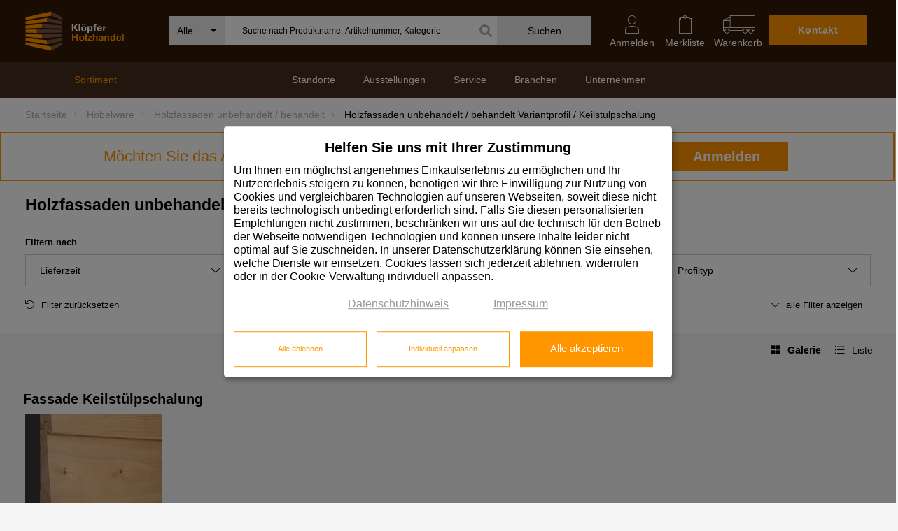

--- FILE ---
content_type: text/html; charset=UTF-8
request_url: https://www.kloepfer.de/produkte/hobelware/holzfassaden-unbehandelt-behandelt/variantprofil-keilstuelpschalung/c/3001001100100
body_size: 65323
content:

<!DOCTYPE html>
<html lang="de" class="no-js">
<head>
<meta charset="utf-8">
<meta http-equiv="X-UA-Compatible" content="IE=edge">
<meta name="viewport" content="width=device-width, initial-scale=1">
<META NAME="DESCRIPTION" CONTENT="Holzfassaden unbehandelt / behandelt Variantprofil / Keilstülpschalung  in bester Qualität finden Sie bei Klöpfer Holzhandel. Fachkompetenz & Service für das Holzhandwerk überzeugen. Jetzt informieren!">
<meta name="author" content="">
<META NAME="AUTHOR" CONTENT="DigiShop GmbH">
<META NAME="ABSTRACT" CONTENT="">
<META NAME="KEYWORDS" CONTENT="">
<meta name="p:domain_verify" content="e6763ea9a610e5fddc8605bffbe84eac"/>
<META NAME="ROBOTS" CONTENT="all">
<title>Holzfassaden unbehandelt / behandelt Variantprofil / Keilstülpschalung im Klöpfer Holzhandel Shop kaufen</title>
<LINK REL="SHORTCUT ICON" href="/favicon.ico">
<link REL="apple-touch-icon" href="/touch_icon_kh128.png"/>
<link rel="apple-touch-icon-precomposed" href="/touch_icon_kh128.png"/>
<link href="/js/ajaxcfc/wddx.js" rel="preload" as="script">
<link href="/js/ajaxcfc/util.js" rel="preload" as="script">
<link href="/js/ajaxcfc/engine.js" rel="preload" as="script">
<link href="/assets/fonts/font-awesome-pro/fontawesome-pro-light-300.woff2" rel="preload" as="font" type="font/woff2" crossorigin>
<link href="/assets/fonts/font-awesome-pro/fontawesome-pro-solid-900.woff2" rel="preload" as="font" type="font/woff2" crossorigin>
<link href="/assets/lib/slick-slider/fonts/slick.woff" rel="preload" as="font" type="font/woff" crossorigin>
<link href="/assets/fonts/iconfont-kloepfer/fonts/kloepfer.ttf?pdyf9w" rel="preload" as="font" type="font/ttf" crossorigin>
<link href="/assets/css/collect.css?2020071601" rel="stylesheet">	
<link href="/css/digishop.css?2020122801" rel="stylesheet">
<!-- Global site tag (gtag.js) - Google Analytics -->
<script>
const sGGranted = 'denied';
</script>
<!-- klaro -->
<link href="/js/klaro/v0.7.18_custom_2024022601/klaro-custom-2023091401.css" rel="stylesheet">
<script>
var sessionid = '843095290c69a8168cbbb2827643a577186a';
var sLastGState = '';
function klaroChange(n,v){
if(n === 'google'){
if (v != sLastGState) {
LogKlaroChange(n,v);
}
sLastGState = v;
}
}
function LogKlaroChange(sName,sValue){
DWREngine.setAsync(true);
DWREngine._execute(_ajaxConfig._cfscriptLocation, null, 'LogKlaroChange', sessionid ,sName, sValue, function(result){
//console.log('result:' + result);
});
}
</script>
<script defer type="application/javascript" src="/js/klaro/v0.7.18_custom_2024022601/config-2024022601.js"></script>
<script
defer
data-config="klaroConfig"
type="application/javascript"
src="/js/klaro/v0.7.18_custom_2024022601/klaro.js">
</script>
<!-- klaro -->
<script>
window.dataLayer = window.dataLayer || [];
</script>
<!-- Google Tag Manager -->
<script>
(function(w,d,s,l,i){w[l]=w[l]||[];w[l].push({'gtm.start':
new Date().getTime(),event:'gtm.js'});var f=d.getElementsByTagName(s)[0],
j=d.createElement(s),dl=l!='dataLayer'?'&l='+l:'';j.async=true;j.src='https://krone.kloepfer.de/gtm.js?id='+i+dl;
f.parentNode.insertBefore(j,f);
})(window,document,'script','dataLayer','GTM-TVLBFJM');
</script>
<!-- End Google Tag Manager -->
<script>
function gtag(){dataLayer.push(arguments)};
//gtag('consent', 'update', {'ad_storage': sGGranted,'analytics_storage': sGGranted});
</script>
<!-- HTML5 shim and Respond.js IE8 support of HTML5 elements and media queries -->
<!--[if lt IE 9]>
<script src="/js/html5shiv.js"></script>
<script src="/js/respond.min.js"></script>
<![endif]-->
<script type='text/javascript'>
_ajaxConfig = { '_cfscriptLocation':'/ajaxcfc/klshop.cfc',
'_jsscriptFolder':'/js/ajaxcfc',
'debug':false};
</script>
<script type='text/javascript' src='/js/collect.header.js?2020071601'></script>
<script language="javascript" src="/trk/trk_2024030503.js"></script>
<!-- Slick Slider -->
<!-- jQUery Match Height -->
<script>
<!-- button up js -->
window.onscroll = function() {scrollFunction()};
function scrollFunction() {
if (document.body.scrollTop > 20 || document.documentElement.scrollTop > 20) {
$('#scrolltop').fadeIn();
} else {
$('#scrolltop').fadeOut();
}
}
function topFunction() {
$('html, body').animate({scrollTop: 0}, 400);
}
</script> 
<link rel="canonical" href="https://www.kloepfer.de/produkte/hobelware/holzfassaden-unbehandelt-behandelt/variantprofil-keilstuelpschalung/c/3001001100100"/>
<!-- 
<PageMap>
<DataObject type="thumbnail">
<Attribute name="src" value="https://www.kloepfer.de/klmediaweb/artikelstamm_gruppenbilder/030_hobelware/1x/trans/holzfassaden-variant-keilstuelpschalung.png"/>
<Attribute name="width" value="142"/>
<Attribute name="height" value="142"/>
</DataObject>
</PageMap>
-->
<meta property="og:image" content="https://www.kloepfer.de/klmediaweb/artikelstamm_gruppenbilder/030_hobelware/1x/trans/holzfassaden-variant-keilstuelpschalung.png" />
<style>
body>header {
position: sticky;
z-index: 999;
}
.dropdown-menu {
z-index: -1 !important;
}
.product-info-download .dropdown-menu{
z-index: 10 !important;
}
.kl-nav-right {
position: relative;
z-index: 99999999999;
}
img.flyout-soriment {
margin-left: 7px !important;
width: 60% !important;
height: 60% !important;
margin-top: -4px;
padding-left: 0px !important;
position: relative;
z-index: 1;
}
.dropdown-menu li.list-group-item .kl-icon-containerS {
width: 40px !important;
}
.dropdown-menu li.list-group-item > a {
min-height: 16px !important;
padding: 4px !important;
}
.dropdown-menu li.list-group-item > a .link-text {
padding-top: 4px !important;
padding-bottom: 4px !important;
padding-left: 40px !important;
}
.dropdown-menu li.list-group-item > a .fal {
top: 9px !important;
}
.popover-inner-content li.list-group-item {
padding-top: 2px !important;
padding-bottom: 2px !important;
}
.popover-inner-content li.list-group-item > a {
height: 20px !important;
display: inline-block !important;
line-height: 15px !important;
}
div#cart-modal {
z-index: 999999999999999 !important;
}
nav#main-menu #menu-meta > li #mobile-submenu ul.mobile-submenu > li a.mobile-sortiment-menu{
padding-top:2px;
padding-bottom:2px;
}
nav#main-menu #menu-meta > li #mobile-submenu ul.mobile-submenu > li a.mobile-sortiment-menu img{
width: 50% !important;
height: 50% !important;
}
nav#main-menu #menu-meta > li #mobile-submenu ul.mobile-submenu > li a.mobile-sortiment-menu kl-icon-containerS{
width: 40px;
}
.alert {
z-index: 100;
}
.downloads .bootstrap-select.open .dropdown-menu.open{
z-index:100!important;
}
@media(max-height:780px){
.mobile-submenu.second-level {
max-height: 50vh;
overflow-y: scroll!important;
}
}
</style>
</head>
<body class="">
<!-- Google Tag Manager (noscript) -->
<noscript><iframe src="https://krone.kloepfer.de/ns.html?id=GTM-TVLBFJM" height="0" width="0" style="display:none;visibility:hidden"></iframe></noscript>
<!-- End Google Tag Manager (noscript) -->
<!-- H E A D E R  -->
<header>
<style>
header .header-row-1 #kl-first-nav .kl-menu-list .wssearchbar {width: 50%;}
header .header-row-1 #kl-first-nav .kl-menu-list .kl-nav-right {width:33%;}	
header .header-row-1 #kl-first-nav .kl-menu-list .kl-nav-right > ul > li {width: 20%;}					
header .header-row-1 #kl-first-nav .kl-menu-list .kl-nav-right > ul > li.contact {width: 40%;}		
@media(max-width:1023px)
{
header .header-row-1 #kl-first-nav .kl-menu-list .wssearchbar {width: 75%;}
}
@media(max-width:480px)
{
header .header-row-1 #kl-first-nav .kl-menu-list .wssearchbar {width: 55%;}
}
li.contact a.btn-primary{font-size:14px;}
/* begin::Merklisten Bullet */
.favorits-marker-container{
position: absolute;
top: 50%;
left: 50%;
transform: translate(-50%, -50%);
}
/* 
.favorits-marker .animation-blink {animation: animationBlink 2s steps(10, start) infinite;}
@keyframes animationBlink {
to {background-color: #FF9600;}
from {background-color: #321905;}
} 
*/
.favorits-marker .bullet {
display: inline-block;
background-color: #FF9600;
border-radius: 6px;
width: 8px;
height: 4px;
flex-shrink: 0;
}
.favorits-marker .bullet-dot {
width: 4px;
height: 4px;
border-radius: 100% !important;
}
.favorits-marker .h-6px {height: 6px !important;}
.favorits-marker .w-6px {width: 6px !important;}
.favorits-marker .translate-middle {
transform: translate(-50%, -50%) !important;
/* transform: translate(-41%, -50%) !important; */
}
.favorits-marker .start-50 {
/* left: 50% !important; */
left: 1px!important;
/* left: 0px!important; */
}
.favorits-marker .top-0 {top: -20px !important;}
.favorits-marker .position-absolute {position: absolute !important;}
/* end::Merklisten Bullet */
</style>
<div class="header-row-1">
<div class="container">
<nav class="nav" id="kl-first-nav">
<ul class="kl-menu-list">
<li id="logo">
<a href="/">
<img class="logo" src="/assets/img/kloepfer-holzhandel-2.svg" alt="Klöpfer Holzhandel Logo" width="171" height="68">
</a>
</li>
<li class="wssearchbar clearfix">
<style>
.kl-artikel-vorschlaege-container .kl-artikel-vorschlaege-image{
max-width:100px;
}
#categoryContainerItems .hwg{font-weight:bold;}
.kl-artikel-vorschlaege-data .no-articel{
padding:20px;
padding-top:10px;
font-size: 13px;
}
</style>
<script>
var currentSearchCategory = 0;
$(function(){
$('.xselectpicker').selectpicker({
style: 'btn-info'
})
$('.xselectpicker').on('changed.bs.select', function (event, clickedIndex, newValue, oldValue) {
var bootstrapSelect = $('.topmenusearch .bootstrap-select'),
filterOption = bootstrapSelect.find('.filter-option');
var currentValue = bootstrapSelect.find('[data-original-index="' + clickedIndex + '"]').text();
var _currentSearchCategory = $(this).find("option:selected").val(); 
setCategory(_currentSearchCategory);
if ( _currentSearchCategory !== '0' ) {
filterOption.css('color', 'transparent');
} else {
filterOption.css('color', '#000');
}
});
$('#autocompleteSearch').click(function(event) {
event.stopPropagation();
if($(this).val().length > 0 && $('.suggestionItem').length) $('.quick-search').css({'display':'block'});
//if($('##searchCategories').is(':visible')) showCategories();
}); 
$('body').click(function(e) {
/*
if (!$(e.target).closest('.searchCategoriesContainer').length && $('.searchCategoriesContainer').is(':visible'))  {
showCategories();
}
*/
if (!$(e.target).closest('.quick-search').length && $('.quick-search').is(':visible'))  {
$('.quick-search').css({'display':'none'});
}
});
initSearchCategory();
})
function setCategory(uuidCatalog){
$('.xcategorySelect').val(uuidCatalog);
$('.xcategorySelect').selectpicker('refresh');
currentSearchCategory = uuidCatalog;
// setCookie('SEARCHCATEGORY',uuidCatalog,120); //eingestellte Kategorie soll nicht mehr erhalten bleiben 20250724
var bootstrapSelect = $('.topmenusearch .bootstrap-select'),
filterOption = bootstrapSelect.find('.filter-option');
if ( currentSearchCategory !== '0' ) {
filterOption.css('color', 'transparent');
} else {
filterOption.css('color', '#000');
}
}
function initSearchCategory(){
var uuidCatalog = 0;
//   var cookieCategory = getCookie('SEARCHCATEGORY'); //eingestellte Kategorie soll nicht mehr erhalten bleiben 20250724
var cookieCategory = "";
if(cookieCategory.length) {
uuidCatalog = cookieCategory;
} else{
uuidCatalog = '0';
}
setCategory(uuidCatalog)
}  
/*
function delayAutocomplete(e,oInput) {
var timer = null;
oInput.onkeypress = function(e) {
if (timer) {
window.clearTimeout(timer);
}
timer = window.setTimeout( function() {
timer = null;
doAutocomplete();
//if (e.keyCode == 13) startSearch();
}, 500 );
};
oInput = null;
}
*/
function delayAutocompleteQS(e,oInput) {
var timer = null;
oInput.onkeyup = function(e) {
if (timer) {
window.clearTimeout(timer);
}
timer = window.setTimeout( function() {
timer = null;
doAutocompleteQS();
//if (e.keyCode == 13) startSearch();
}, 500 );
};
oInput = null;
}
function startSearch(e){
if (typeof e != 'undefined') e.preventDefault();
var searchValueList = $('#autocompleteSearch').val().trim();;
if(currentSearchCategory != 0){
document.klShopSuche_neu.uuidHauptwarengruppe.value = currentSearchCategory;
}
else{
document.klShopSuche_neu.uuidHauptwarengruppe.value = '';
}
document.klShopSuche_neu.searchThis.value = searchValueList;
if(searchValueList.length > 2){
sOriginalFormAction = $('#klShopSuche_neu').attr('action'); // neu 20230530
$('#klShopSuche_neu').attr('action', sOriginalFormAction + '?search=' + encodeURIComponent(searchValueList)); // neu 20230530
document.klShopSuche_neu.submit();
}
}	
function doAutocompleteQS(){
var nSearchString = $('#autocompleteSearch').val().trim();
if(nSearchString.length >= 3 ){   //&& nSearchString.slice(-1) != ' '
DWREngine.setAsync(true);
DWREngine._execute(_ajaxConfig._cfscriptLocation, null, 'getSuggestionsSolr',nSearchString,currentSearchCategory,'999','99','0','420',ajaxCallBack_doAutocompleteSolr);
return true
}
}
function ajaxCallBack_doAutocompleteLinks(result){
/*  
$('#span_Links').empty();
if(result.stext != '') {
$('#span_Links').append('<a href="' + result.surl + '"><div class="suggestionItemLink"><div class="suggestionImageContainer"><img class="suggestionImage" src="' + result.simg + '"></div><div class="suggestionTextContainer">' + result.stext + '</div><div style="clear:both;"></div></div></a>');
}
*/ 	
}
function ajaxCallBack_doAutocomplete(result){
var aSearchValues = result.searchlist.split(' ');
var sSearchString = $('#autocompleteSearch').val();
//var sLink = '/klshop/index.cfm/fuseaction/klShopSuche_Solr/searchThis/'+sSearchString+'/';
var sLink = 'javascript:startSearch();';
$('.suggestionItem').remove();
$('.suggestionHeadline').remove();
if(result.suggestions.sanzeigetext.length > 0){
$('#suggestionContainer').append('<div class="kl-vorschlaege-head suggestionHeadline"><div class="kl-vorschlaege-heading">Artikel-Vorschläge</div><div class="kl-show-all"><a href="'+sLink+'">alle anzeigen</a></div></div>');
for(var i=0;i<result.suggestions.sanzeigetext.length;i++){
var sAusgabeText = result.suggestions.sanzeigetext[i];
var sDimStr = result.suggestions.sdimensionstext[i];
sImgSrc = '/img/Dummy_120x84.jpg';
if(result.suggestions.pfad[i] != null){
sPathFixed = result.suggestions.pfad[i].replace('030_Internet_klein','xs');
sPathFixed = sPathFixed.replace('_intk_','_prik_');
sImgSrc = '/klmediaweb' + sPathFixed;  
}
sAusgabeText = sAusgabeText + '<br>' + sDimStr; 
sURL = '/klshop/index.cfm/fuseaction/showproduct/uuidproduct/'+ result.suggestions.sartikelnummer[i] + '/bcfs/1';
if(result.suggestions.pfad[i] != null){     
sHtml = '<article class="suggestionItem kl-artikel-vorschlaege-content"><a href\="'+sURL+'"><div class\="kl-artikel-vorschlaege-data">'+sAusgabeText+'</div><div class="kl-artikel-vorschlaege-image"><img src\="'+sImgSrc+'"></div></a></article>';
}
else{
sHtml = '<article class\="suggestionItem kl-artikel-vorschlaege-content"><a href\="'+sURL+'"><div class\="kl-artikel-vorschlaege-data">'+sAusgabeText+'</div><div class\="kl-artikel-vorschlaege-image"></div></a></article>';
} 
$('#suggestionContainer').append(sHtml);
}// for
}
else{
$('#suggestionContainer').append('<div class="kl-vorschlaege-head suggestionHeadline"><div class="kl-vorschlaege-heading">Artikel-Vorschläge</div><div class="kl-show-all"><a href="">alle anzeigen</a></div></div>');
$('#suggestionContainer').append('<div class="suggestionItem kl-artikel-vorschlaege-data" >keine Artikel gefunden</div>');
}	  
//Vorschlagliste öffnen
$('.quick-search').css({'display':'block'});
}
function ajaxCallBack_doAutocompleteSolr(result){
//console.log(result);
var aSearchValues = result.searchlist.split(' ');
var sSearchString = $('#autocompleteSearch').val();
var sLink = 'javascript:startSearch();';
//console.log(result);
$('.suggestionItem').remove();
$('.suggestionHeadline').remove();
//alert(result.suggestions.sanzeigetext.length)
if(result.suggestions.sanzeigetext.length > 0){
$('#suggestionContainer').append('<div class="kl-vorschlaege-head suggestionHeadline"><div class="kl-vorschlaege-heading">Artikel-Vorschläge</div><div class="kl-show-all"><a href="'+sLink+'">alle anzeigen</a></div></div>');
for(var i=0;i<result.suggestions.sanzeigetext.length;i++){
var sAusgabeText = result.suggestions.sanzeigetext[i];
var sDimStr = result.suggestions.sdimensionstext[i];
sAusgabeText = sAusgabeText.replace(/®/g, "-");
sImgSrc = '/img/Dummy_120x84.jpg';
if(result.suggestions.pfad[i] != null){
//sPathFixed = result.suggestions.pfad[i].replace('030_Internet_klein','xs');
//sPathFixed = sPathFixed.replace('_intk_','_prik_');
//sImgSrc = '/klmediaweb' + sPathFixed;  
sImgSrc = result.suggestions.pfad[i];  
}
sURL = '/klshop/index.cfm/fuseaction/showproduct/uuidproduct/'+ result.suggestions.artikelnummer[i] + '/bcfs/1';
sURL = '/klshop/index.cfm/fuseaction/showproduct/uuidproduct/'+ result.suggestions.artikelnummer[i] + '/uuidcatalog/' + result.suggestions.uuidcatalog[i];
sAusgabeText = sAusgabeText + '<br>' + sDimStr; 
if(result.suggestions.pfad[i] != null){     
sHtml = '<article class="suggestionItem kl-artikel-vorschlaege-content"><a href\="'+sURL+'"><div class\="kl-artikel-vorschlaege-data">'+sAusgabeText+'</div><div class="kl-artikel-vorschlaege-image"><img src\="'+sImgSrc+'"></div></a></article>';
}
else{
sHtml = '<article class\="suggestionItem kl-artikel-vorschlaege-content"><a href\="'+sURL+'"><div class\="kl-artikel-vorschlaege-data">'+sAusgabeText+'</div><div class\="kl-artikel-vorschlaege-image"></div></a></article>';
} 
$('#suggestionContainer').append(sHtml); 
}// for
if(result.suggestions.sanzeigetext.length === 25) $('#suggestionContainer').append('<div class="kl-vorschlaege-head suggestionHeadline"><div class="kl-vorschlaege-heading"></div><div class="kl-show-all"><a href="'+sLink+'">alle anzeigen</a></div></div>');
}
else{
$('#suggestionContainer').append('<div class="kl-vorschlaege-head suggestionHeadline"><div class="kl-vorschlaege-heading">Artikel-Vorschläge</div><div class="kl-show-all"><a href="">alle anzeigen</a></div></div>');
$('#suggestionContainer').append('<div class="suggestionItem kl-artikel-vorschlaege-data" ><div class="no-articel">keine Artikel gefunden</div></div>');
}	  
//Vorschlagliste öffnen
$('.quick-search').css({'display':'block'});
getCategorySuggestions(result.q)
}
function getCategorySuggestions(q){
DWREngine.setAsync(true);
DWREngine._execute(_ajaxConfig._cfscriptLocation, null, 'getCategorySuggestionsSolr',q,'0',ajaxCallBack_doAutocomplete2);
}
function ajaxCallBack_doAutocomplete2(result){
//console.log(result)
$('#categoryContainerItems').empty();
$('.categorySuggestionHeadline').empty();
var sClass 		= '';
if(result.suggestions.ausgabetext.length){
//$('.categorySuggestionHeadline').append('<div class="kl-vorschlaege-heading">Kategorie-Vorschläge</div><div class="kl-show-all"><a href="">alle anzeigen</a></div>');
$('.categorySuggestionHeadline').append('<div class="kl-vorschlaege-heading">Kategorie-Vorschläge</div>');
for(var i=0;i<result.suggestions.ausgabetext.length;i++){
var sAusgabeText = result.suggestions.ausgabetext[i];
//var sClass 		= result.suggestions.sclass[i];
sAusgabeText = sAusgabeText.split('|').reverse().join(' | ');
// Mark the first bold
sAusgabeText = '<b>' + sAusgabeText; 
sAusgabeText = sAusgabeText.replace('|', "| </b>"); 
sURL = '/klshop/index.cfm/fuseaction/showcatalog/uuidcatalog/'+ result.suggestions.uuidcatalog[i] + '/bcfs/1';
/*
for(var j=0;j<aSearchValues.length;j++){
if(aSearchValues[j].length > 0){
reg = new RegExp((aSearchValues[j]), 'gi');
//sAusgabeText = sAusgabeText.replace(reg,function(str) {return '<strong>'+str+'</strong>'});
}
}
*/
sHtml =  '<li class= ' + sClass + '><a href\="'+sURL+'">'+sAusgabeText+'</a></li>'          
$('#categoryContainerItems').append(sHtml);
}
}
else{
$('.categorySuggestionHeadline').empty();
$('.categorySuggestionHeadline').append('<div class="kl-vorschlaege-heading">Kategorie-Vorschläge</div><div class="kl-show-all"><a href="">alle anzeigen</a></div>');
$('#categoryContainerItems').append('<li>keine Kategorien gefunden</li>');
}
$('.quick-search').css({'display':'block'});
}
function ajaxCallBack_doAutocomplete3(result){
var sSearchString = $('#autocompleteSearch').val();
var sLink = '/klshop/index.cfm/fuseaction/docatpdfsearch/dlpdfsearchstr/'+sSearchString+'/';
$('#downloadContainer').empty();
$('.downloadSuggestionHeadline').empty();
if(result.suggestions.sname.length){
$('.downloadSuggestionHeadline').append('<div class\="kl-vorschlaege-heading">Download-Vorschläge</div><div class\="kl-show-all"><a href\="'+sLink+'">alle anzeigen</a></div>');
for(var i=0;i<result.suggestions.sname.length;i++){
var sTMPURL = result.suggestions.surl[i].replace('.terminal.kloepfer.de','.kloepfer.de');
var sAusgabeText = result.suggestions.skatekorie[i] + '<br>' + result.suggestions.sname[i];
sHtml =  '<article>\
<a href\="'+sTMPURL+' " target\="_blank">\
<div class\="kl-download-vorschlaege-data">'+sAusgabeText+'</div>\
<div class\="kl-download-vorschlaege-image"><i class="fal fa-download" aria-hidden="true"></i> PDF</div>\
</a>\
</article>' 
$('#downloadContainer').append(sHtml);
}
} 
else{
$('.downloadSuggestionHeadline').empty();
$('.downloadSuggestionHeadline').append('<div class\="kl-vorschlaege-heading">Download-Vorschläge</div><div class\="kl-show-all"><a href\="">alle anzeigen</a></div>');
sHtml =  '<article><div class\="kl-download-vorschlaege-data">keine Downloads gefunden</div></article>'
$('#downloadContainer').append(sHtml);
}
$('.quick-search').css({'display':'block'});
}
function ajaxCallBack_ContentSuggestions(result){
//console.log(result)
$('#ContentSugContainer').empty();
$('.contentSuggestionHeadline').empty();
if(result.nrecordcount > 0){
$('.kl-content-vorschlaege').show();
$('.contentSuggestionHeadline').append('<div class\="kl-vorschlaege-heading">Lesen Sie auch</div>');
$('#ContentSugContainer').append(result.suggestions);
} else {
$('.kl-content-vorschlaege').hide();
$('#ContentSugContainer').append('');
}
}
</script>
<form id="klShopSuche_neu" name="klShopSuche_neu" class="topmenusearch" action="https://www.kloepfer.de/klshop/index.cfm" method="POST">
<input type="hidden" name="fuseaction" value="klShopSuche_Solr8">
<input type="hidden" name="searchThis" value="">
<input type="hidden" name="uuidHauptwarengruppe" value="">
<style>
.kl-left-menusearch .kl-icon{
background-size: 1.75em;
}
.kl-left-menusearch .xcategorySelect .filter-option .kl-icon{
background-size: 1.75em!important;
}
.kl-right-menusearch .btnstyle{background-color:#eae8e8!important;color:#000!important;position:relative;}
.kl-right-menusearch .fas{position:absolute;left:-25px;top:12px;font-size:18px;color:#aeaeae;}
</style>
<div class="kl-left-menusearch">
<select class="xselectpicker xcategorySelect" title="Alle" data-icon-base="kl-icon" style="display:none;">
<option value="0">Alle</option>
<option value="0" data-icon="">Angebote</option>
<option value="800" data-icon="kl-icon-platten">Platten</option>
<option value="700" data-icon="kl-icon-tueren">Türen und Bauelemente</option>
<option value="PB400" data-icon="kl-icon-boeden">Fußböden</option>
<option value="400100" data-icon="kl-icon-terrassenbelaege-outdoor">Terrassenbeläge & Sichtschutzzäune</option>
<option value="100" data-icon="kl-icon-wertholz-schnittholz-kanteln">Wertholz  /  Schnittholz  /  Kanteln  /  Unikate</option>
<option value="200" data-icon="kl-icon-konstruktions-und-bauholz">Konstruktionsholz & Bauholz</option>
<option value="300" data-icon="kl-icon-hobelware">Hobelware</option>
<option value="1275460235553" data-icon="kl-icon-fassaden">Fassadenverkleidungen</option>
<option value="900" data-icon="kl-icon-trockenbau">Trockenbau</option>
<option value="1000" data-icon="kl-icon-daemmstoffe">Dämmstoffe</option>
<option value="1300" data-icon="kl-icon-leisten">Leisten</option>
<option value="1100" data-icon="kl-icon-holzbehandlung">Holzbehandlung & Holzschutzmittel</option>
<option value="1291186985928" data-icon="kl-icon-befestigungen">Befestigungen</option>
<option value="1285220810534" data-icon="kl-icon-brennstoffe">Brennholz</option>
</select>
</div>
<input id="autocompleteSearch" class="kl-search-fill" placeholder="Suche nach Produktname, Artikelnummer, Kategorie" onkeyup="delayAutocompleteQS(event,this);" autocomplete="off" maxlength="200"> 
<div class="kl-right-menusearch">
<button class="btnstyle " onclick="startSearch(event);">
<i class="fas fa-search hidden-sm hidden-xs"></i>	
<span>Suchen</span><i class="searchicon fa fa-search" aria-hidden="true"></i>
</button>
</div>
</form>
<div class="quick-search">
<div class="kl-artikel-vorschlaege">
<div class="kl-vorschlaege-head suggestionHeadline">
</div>
<div id="suggestionContainer" class="kl-artikel-vorschlaege-container">
</div>
</div>
<div class="kl-vorschlaege-right hidden-sm hidden-xs">
<div class="kl-kategorie-vorschlaege">
<div class="kl-vorschlaege-head categorySuggestionHeadline" >
</div>
<div id="categoryContainer"> 
<article>
<ul id="categoryContainerItems">
</ul>
</article>
</div>
</div>
</div>
</div>
</li>
<li class="kl-nav-right desktop">
<ul>
<li class="contact">
<a href="/standorte" class="btn btn-primary">
Kontakt
</a>
</li>
<li id="dropdown_WK_LI" class="nav-desktop">
<style>
#BasketCount.BasketPin,
#BasketCountM.BasketPin {
width: 30px;
height: 30px;
border-radius: 50% 50% 50% 0;
background: #FF9600;
transform: rotate(-45deg);
color: white;
display: flex!important;
justify-content: center;
align-items: center;
width: 22px;
height: 22px !important;
top: -18px !important;
margin-top: -22px;
margin: 0 auto -22px !important;
}
#BasketCount.BasketPin span,
#BasketCountM.BasketPin span  {
transform: rotate(45deg);
}								
</style>
<a href="/klshop/index.cfm/fuseaction/showbasket" class="xdropdown-toggle" data-toggle="xdropdown" id="cart-flyout-link">
<div id="BasketCount" class="" style="position:relative;top:0px;left:4px;height:0;">
<span class="BasketNum"></span> 
</div>
<i class="kloepfer-icon kloepfer-icon-warenkorb" aria-hidden="true"></i>
Warenkorb
</a>
</li>
<li>
<a href="/klshop/index.cfm/fuseaction/showfavorits">
<i class="kloepfer-icon kloepfer-icon-merkliste-leer" aria-hidden="true" style="position:relative;">
<div class="favorits-marker-container">
<div class="favorits-marker hide">
<span class="bullet bullet-dot bg-success h-6px w-6px position-absolute translate-middle top-0 start-50"></span>
</div>
</div>
</i>
Merkliste
</a>
</li>
<li class="dropdown nav-desktop login-toggle-li">
<a href="/anmelden" class="xdropdown-toggle login-toggle" data-toggle="xdropdown">
<i class="kloepfer-icon kloepfer-icon-mein-konto" aria-hidden="true"></i>
Anmelden
</a>
<style>
#login-flyout .register-link{
font-size:13px;
line-height: 1.5em;
}
.benefit.like-h3{
color:#000;
}
</style>
<script>
$(function() {
$(".login-toggle").hover(function(){
$('#login-flyout').css({'display':'block'});
});
$(".login-toggle-li").mouseleave(function(){
if(!$('#login-flyout input.login').is(':focus')) {
$('#login-flyout').css({'display':'none'});
}
});
}); 
</script>
<div class="dropdown-menu nav-flyout login-flyout" id="login-flyout">
<div class="flyout-triangle"></div>
<div class="nav-flyout-container">
<div>
<p class="like-h3" style="margin-top:0;line-height:1;margin-bottom:5px;">Anmelden</p>
<form name="loginformFO" style="display: inline;" action="/klshop/index.cfm/cn/hobelware/holzfassaden-unbehandelt-behandelt/variantprofil-keilstuelpschalung/c/3001001100100/rd/1" method="POST" onsubmit="return show_nutzungsbegingungen()">
<input type="hidden" name="doLogin" value="yes">
<input type="hidden" name="PROTECTIONCERTIFICATE" VALUE="318CB94E-94B3-4E8A-9532AC3EE973EDD1">
<input type="hidden" name="appname" value="Kloepfer">
<input type="hidden" name="returnURL" value="/user/index.cfm/fuseaction/showloginform">
<div class="tile-content">
<div class="input-field-wrapper">
<input class="login" type="text" name="UserName" id="UserName" placeholder="Benutzername" required="yes">
</div>
<div class="input-field-wrapper">
<input class="login" type="password" name="Password" id="Password" placeholder="Passwort" required="yes">
</div>
<div class="row" style="margin-top:5px;margin-bottom:5px;">
<div class="col-xs-24">
<input id="SAVEAD" type="checkbox" name="SAVEAD" value="1" checked>
<i class="input-helper"></i>
<label for="SAVEAD">eingeloggt bleiben</label>
</div>
</div>
</div>
<button class="btn btn-primary">Anmelden</button>
</form>
</div>
<div class="register-link"><a href="/passwortvergessen">Passwort vergessen?</a></div>
<div class="register-link">Neu bei uns? <a href="/user/">Bitte registrieren</a></div>
<p class="benefit like-h3">Exklusive Vorteile für gewerbliche Kunden</p>
<ul class="benefit">
<li>
<strong>Vollsortiment: </strong>
14.000 Lagerartikel zur Auswahl
</li>
<li>
<strong>Artikelschnellsuche:</strong>
fix zum Wunschartikel
</li>
<li>
<strong>Aktionen: </strong>
besondere Angebote nur für Online-Kunden
</li>
<li>
<strong>Übersicht: </strong>
Ihre Bestellungen, Rechnungen, PrämienPunkte
</li>
<li>
<strong>Ratgeber: </strong>
Planungs- und Vertriebstools
</li>
</ul>
</div>
</div> 
</li>
</ul>
</li>
</ul>
</nav>
</div>
</div> <!-- /.header-row-1 -->
<div class="header-row-2">
<div class="container">
<style>
nav#main-menu #menu-contents > li > a {
padding: 15px 20px 17px;
}
@media(max-width:1050px){
#keyfacts-user-data {
width: 18%;
}
}
</style>
<nav id="main-menu">
<ul id="menu-meta">
<li>
<a class="toggle-dropdown-menu collapsed" href="#" data-toggle="collapse" data-target="#mobile-submenu" aria-expanded="false" aria-controls="navbar">
<button type="button" class="toggle-button collapsed" >
<span class="sr-only">Navigation ein- und ausblenden</span>
<span class="icon-bar first"></span>
<span class="icon-bar"></span>
<span class="icon-bar last"></span>
</button>
Menu
</a>
<div id="mobile-submenu" class="navbar-collapse collapse" aria-expanded="true" style="">
<ul class="mobile-submenu first-level">
<li>
<a href="#" class="activeMenuItem">Sortiment <i class="fal fa-chevron-down"></i></a>
<style>
a.mobile-sortiment-menu {padding-left: 15px!important;}
a.mobile-sortiment-menu .mobile-menu-item-title {padding-top: 5px!important;}
a.mobile-sortiment-menu .kl-icon-containerS {margin-right: 5px!important;}
</style>
<ul class="mobile-submenu second-level sortiment">
<li>
<a class=" mobile-sortiment-menu" href="/angebote">
<div class="kl-icon-container kl-icon-containerS">
<img src="/assets/img/icons/icon_subnavigation_schwarz.svg" class="flyout-soriment">
</div>
<div class="mobile-menu-item-title">Angebote</div>
</a>
</li>
<li>
<a class=" mobile-sortiment-menu" href="/produkte/platten/c/800">
<div class="kl-icon-container kl-icon-containerS">
<img src="/assets/img/icons/kl-icon-platten.svg" class="flyout-soriment">
</div>
<div class="mobile-menu-item-title">Platten</div>
</a>
</li>
<li>
<a class=" mobile-sortiment-menu" href="/produkte/tueren-bauelemente/c/700">
<div class="kl-icon-container kl-icon-containerS">
<img src="/assets/img/icons/kl-icon-tueren.svg" class="flyout-soriment">
</div>
<div class="mobile-menu-item-title">Türen und Bauelemente</div>
</a>
</li>
<li>
<a class=" mobile-sortiment-menu" href="/produkte/fussboeden/c/pb400">
<div class="kl-icon-container kl-icon-containerS">
<img src="/assets/img/icons/kl-icon-boeden.svg" class="flyout-soriment">
</div>
<div class="mobile-menu-item-title">Fußböden</div>
</a>
</li>
<li>
<a class=" mobile-sortiment-menu" href="/produkte/terrassenbelaege-outdoor/c/400100">
<div class="kl-icon-container kl-icon-containerS">
<img src="/assets/img/icons/kl-icon-terrassenbelaege-outdoor.svg" class="flyout-soriment">
</div>
<div class="mobile-menu-item-title">Terrassenbeläge & Sichtschutzzäune</div>
</a>
</li>
<li>
<a class=" mobile-sortiment-menu" href="/produkte/wertholz-schnittholz-kanteln-unikate/c/100">
<div class="kl-icon-container kl-icon-containerS">
<img src="/assets/img/icons/kl-icon-wertholz-schnittholz-kanteln.svg" class="flyout-soriment">
</div>
<div class="mobile-menu-item-title">Wertholz  /  Schnittholz  /  Kanteln  /  Unikate</div>
</a>
</li>
<li>
<a class=" mobile-sortiment-menu" href="/produkte/konstruktionsholz-bauholz/c/200">
<div class="kl-icon-container kl-icon-containerS">
<img src="/assets/img/icons/kl-icon-konstruktions-und-bauholz.svg" class="flyout-soriment">
</div>
<div class="mobile-menu-item-title">Konstruktionsholz & Bauholz</div>
</a>
</li>
<li>
<a class="activeMenuItem mobile-sortiment-menu" href="/produkte/hobelware/c/300">
<div class="kl-icon-container kl-icon-containerS">
<img src="/assets/img/icons/kl-icon-hobelware.svg" class="flyout-soriment">
</div>
<div class="mobile-menu-item-title">Hobelware</div>
</a>
</li>
<li>
<a class=" mobile-sortiment-menu" href="/produkte/fassadenverkleidungen/c/1275460235553">
<div class="kl-icon-container kl-icon-containerS">
<img src="/assets/img/icons/kl-icon-fassaden.svg" class="flyout-soriment">
</div>
<div class="mobile-menu-item-title">Fassadenverkleidungen</div>
</a>
</li>
<li>
<a class=" mobile-sortiment-menu" href="/produkte/trockenbau/c/900">
<div class="kl-icon-container kl-icon-containerS">
<img src="/assets/img/icons/kl-icon-trockenbau.svg" class="flyout-soriment">
</div>
<div class="mobile-menu-item-title">Trockenbau</div>
</a>
</li>
<li>
<a class=" mobile-sortiment-menu" href="/produkte/daemmstoffe/c/1000">
<div class="kl-icon-container kl-icon-containerS">
<img src="/assets/img/icons/kl-icon-daemmstoffe.svg" class="flyout-soriment">
</div>
<div class="mobile-menu-item-title">Dämmstoffe</div>
</a>
</li>
<li>
<a class=" mobile-sortiment-menu" href="/produkte/leisten/c/1300">
<div class="kl-icon-container kl-icon-containerS">
<img src="/assets/img/icons/kl-icon-leisten.svg" class="flyout-soriment">
</div>
<div class="mobile-menu-item-title">Leisten</div>
</a>
</li>
<li>
<a class=" mobile-sortiment-menu" href="/produkte/holzbehandlung-holzschutzmittel/c/1100">
<div class="kl-icon-container kl-icon-containerS">
<img src="/assets/img/icons/kl-icon-holzbehandlung.svg" class="flyout-soriment">
</div>
<div class="mobile-menu-item-title">Holzbehandlung & Holzschutzmittel</div>
</a>
</li>
<li>
<a class=" mobile-sortiment-menu" href="/produkte/befestigungen/c/1291186985928">
<div class="kl-icon-container kl-icon-containerS">
<img src="/assets/img/icons/kl-icon-befestigungen.svg" class="flyout-soriment">
</div>
<div class="mobile-menu-item-title">Befestigungen</div>
</a>
</li>
<li>
<a class=" mobile-sortiment-menu" href="/produkte/brennholz/c/1285220810534">
<div class="kl-icon-container kl-icon-containerS">
<img src="/assets/img/icons/kl-icon-brennstoffe.svg" class="flyout-soriment">
</div>
<div class="mobile-menu-item-title">Brennholz</div>
</a>
</li>
</ul>
</li>
<li>
<a href="#" class="">Standorte<i class="fal fa-chevron-down"></i></a>
<ul class="mobile-submenu second-level">
<li><a href="/holzhandel-aschaffenburg" class="" target="">Aschaffenburg</a></li>
<li><a href="/holzhandel-dallgow-berlin" class="" target="">Dallgow bei Berlin</a></li>
<li><a href="/holzhandel-erfurt" class="" target="">Erfurt</a></li>
<li><a href="/holzhandel-garching" class="" target="">Garching bei München</a></li>
<li><a href="/holzhandel-hamburg" class="" target="">Hamburg</a></li>
<li><a href="/holzhandel-kitzingen" class="" target="">Kitzingen</a></li>
<li><a href="/holzhandel-leipzig-halle" class="" target="">Leipzig-Halle </a></li>
<li><a href="/holzhandel-magdeburg" class="" target="">Magdeburg</a></li>
<li><a href="/holzhandel-neuhaus" class="" target="">Neuhaus/Passau</a></li>
<li><a href="/holzhandel-neustrelitz" class="" target="">Neustrelitz</a></li>
<li><a href="/holzhandel-neu-ulm" class="" target="">Neu-Ulm</a></li>
<li><a href="/holzhandel-nuernberg" class="" target="">Nürnberg</a></li>
<li><a href="/holzhandel-rosenheim" class="" target="">Rosenheim</a></li>
<li><a href="/holzhandel-rostock" class="" target="">Rostock</a></li>
<li><a href="/holzhandel-schleusingen" class="" target="">Schleusingen</a></li>
<li><a href="/holzhandel-schwerin" class="" target="">Schwerin</a></li>
<li><a href="/holzhandel-walldorf" class="" target="">Walldorf</a></li>
<li><a href="/holzhandel-wolnzach" class="" target="">Wolnzach</a></li>
</ul>
</li>
<li>
<a href="#" class="">Ausstellungen<i class="fal fa-chevron-down"></i></a>
<ul class="mobile-submenu second-level">
<li><a href="/ausstellung-aschaffenburg" class="" target="">Aschaffenburg</a></li>
<li><a href="/ausstellung-erfurt" class="" target="">Erfurt</a></li>
<li><a href="/ausstellung-garching" class="" target="">Garching bei München</a></li>
<li><a href="/ausstellung-kitzingen" class="" target="">Kitzingen</a></li>
<li><a href="/ausstellung-leipzig" class="" target="">Leipzig</a></li>
<li><a href="/ausstellung-magdeburg" class="" target="">Magdeburg</a></li>
<li><a href="/ausstellung-nuernberg" class="" target="">Nürnberg</a></li>
<li><a href="/ausstellung-rosenheim" class="" target="">Rosenheim</a></li>
<li><a href="/ausstellung-rostock" class="" target="">Rostock</a></li>
<li><a href="/ausstellung-schwerin" class="" target="">Schwerin</a></li>
</ul>
</li>
<li>
<a href="#" class="">Service<i class="fal fa-chevron-down"></i></a>
<ul class="mobile-submenu second-level">
<li><a href="/aktuelles" class="" target="">Aktuelles</a></li>
<li><a href="/service-downloads" class="" target="">Downloads</a></li>
<li><a href="/echo-praemienprogramm" class="" target="">ECHO-Prämienprogramm</a></li>
<li><a href="/fachmaerkte" class="" target="">Fachmärkte</a></li>
<li><a href="/blog" class="" target="">Handwerker Blog</a></li>
<li><a href="https://www.netzwerkholz.de/Handwerkersuche.cfm" class="" target="_blank">Handwerkersuche</a></li>
<li><a href="/service-leistungen" class="" target="">Service-Leistungen</a></li>
<li><a href="/sortiment-und-lieferanten" class="" target="">Sortiment und Lieferanten</a></li>
<li><a href="/trainingscenter" class="" target="">Trainingscenter</a></li>
<li><a href="/veranstaltungskalender" class="" target="">Veranstaltungen</a></li>
<li><a href="/kantenfinder" class="" target="">Kantenfinder</a></li>
<li><a href="/moebelplaner" class="" target="">Möbelplaner</a></li>
<li><a href="/plattenzuschnitt" class="" target="">Plattenzuschnitt-Planer</a></li>
<li><a href="/terrassenkonfigurator" class="" target="">Terrassenkonfigurator</a></li>
<li><a href="https://info.kloepfer.de/holzmeister-tuerenplaner" class="" target="_blank">Türentool</a></li>
<li><a href="https://kloepfer.esignserver1.com/gallery.do" class="" target="_blank">Raumplaner</a></li>
</ul>
</li>
<li>
<a href="#" class="">Branchen<i class="fal fa-chevron-down"></i></a>
<ul class="mobile-submenu second-level">
<li><a href="https://info.kloepfer.de/tischler-schreiner" class="" target="_self">Tischler & Schreiner</a></li>
<li><a href="https://info.kloepfer.de/handel" class="" target="_self">Handel</a></li>
<li><a href="https://info.kloepfer.de/industrie-bau" class="" target="_self">Industrie und Bau</a></li>
<li><a href="https://info.kloepfer.de/architekten" class="" target="_self">Architekten</a></li>
<li><a href="https://info.kloepfer.de/zimmerer" class="" target="_self">Zimmerer</a></li>
</ul>
</li>
<li>
<a href="#" class="">Unternehmen<i class="fal fa-chevron-down"></i></a>
<ul class="mobile-submenu second-level">
<li><a href="/karriere" class="" target="">Karriere</a></li>
<li><a href="/ueber-uns" class="" target="">Über uns</a></li>
<li><a href="/geschichte" class="" target="">Geschichte</a></li>
<li><a href="/team" class="" target="">Team</a></li>
<li><a href="/werte" class="" target="">Werte</a></li>
<li><a href="/nachhaltigkeit_verantwortung" class="" target="">Nachhaltigkeit</a></li>
<li><a href="/logistik" class="" target="">Logistik</a></li>
<li><a href="/qualitaetsinitiative" class="" target="">QualitätsInitiative</a></li>
</ul>
</li>
<li>
<a href="/standorte">
Kontakt</a>
</li>
</ul>
</div>
</li>
<li style="position:relative;">
<a href="/anmelden">
<i class="kloepfer-icon kloepfer-icon-mein-konto" aria-hidden="true"></i>
Anmelden
</a>
</li>
<li>
<a href="/klshop/index.cfm/fuseaction/showfavorits">
<i class="kloepfer-icon kloepfer-icon-merkliste-leer" aria-hidden="true" style="position:relative;">
<div class="favorits-marker-container">
<div class="favorits-marker hide">
<span class="bullet bullet-dot bg-success h-6px w-6px position-absolute translate-middle top-0 start-50"></span>
</div>
</div>
</i>
Merkliste
</a>
</li>
<li>
<a href="/klshop/index.cfm/fuseaction/showbasket">
<div id="BasketCountM" class="" style="position:relative;top:0px;left:4px;height:0;">
<span class="BasketNum"></span>
</div>
<i class="kloepfer-icon kloepfer-icon-warenkorb" aria-hidden="true"></i>
Warenkorb
</a>
</li>
</ul>
<!-- DESKTOP -->
<div class="yamm">
<ul id="menu-contents">
<li class="list-item-default">
<a href="/unternehmen" class="dropdown-toggle " target=""><nobr>Unternehmen</nobr></a>
<ul class="dropdown-menu">
<div class="yamm-content xyamm-content-ds450xx">
<div class="row">
<div class="dropdown-menu-frame">
<div class="col-sm-12">
<a href="/karriere" class="" target=""><nobr>Karriere</nobr></a>
<a href="/ueber-uns" class="" target=""><nobr>Über uns</nobr></a>
<a href="/geschichte" class="" target=""><nobr>Geschichte</nobr></a>
<a href="/team" class="" target=""><nobr>Team</nobr></a>
</div>
<div class="col-sm-12">
<a href="/werte" class="" target=""><nobr>Werte</nobr></a>
<a href="/nachhaltigkeit_verantwortung" class="" target=""><nobr>Nachhaltigkeit</nobr></a>
<a href="/logistik" class="" target=""><nobr>Logistik</nobr></a>
<a href="/qualitaetsinitiative" class="" target=""><nobr>QualitätsInitiative</nobr></a>
</div>
</div>
</div>
</div>
</ul>
</li>
<li class="list-item-default">
<a href="/branchen" class="dropdown-toggle " target=""><nobr>Branchen</nobr></a>
<ul class="dropdown-menu">
<div class="yamm-content xyamm-content-ds450xx">
<div class="row">
<div class="dropdown-menu-frame">
<div class="col-sm-12">
<a href="https://info.kloepfer.de/tischler-schreiner" class="" target="_self"><nobr>Tischler & Schreiner</nobr></a>
<a href="https://info.kloepfer.de/handel" class="" target="_self"><nobr>Handel</nobr></a>
<a href="https://info.kloepfer.de/industrie-bau" class="" target="_self"><nobr>Industrie und Bau</nobr></a>
</div>
<div class="col-sm-12">
<a href="https://info.kloepfer.de/architekten" class="" target="_self"><nobr>Architekten</nobr></a>
<a href="https://info.kloepfer.de/zimmerer" class="" target="_self"><nobr>Zimmerer</nobr></a>
</div>
</div>
</div>
</div>
</ul>
</li>
<li class="list-item-default">
<a href="/service" class="dropdown-toggle " target=""><nobr>Service</nobr></a>
<ul class="dropdown-menu">
<div class="yamm-content xyamm-content-ds450xx">
<div class="row">
<div class="dropdown-menu-frame">
<div class="col-sm-8">
<a href="/aktuelles" class="" target=""><nobr>Aktuelles</nobr></a>
<a href="/service-downloads" class="" target=""><nobr>Downloads</nobr></a>
<a href="/echo-praemienprogramm" class="" target=""><nobr>ECHO-Prämienprogramm</nobr></a>
<a href="/fachmaerkte" class="" target=""><nobr>Fachmärkte</nobr></a>
<a href="/blog" class="" target=""><nobr>Handwerker Blog</nobr></a>
<a href="https://www.netzwerkholz.de/Handwerkersuche.cfm" class="" target="_blank"><nobr>Handwerkersuche</nobr></a>
</div>
<div class="col-sm-8">
<a href="/service-leistungen" class="" target=""><nobr>Service-Leistungen</nobr></a>
<a href="/sortiment-und-lieferanten" class="" target=""><nobr>Sortiment und Lieferanten</nobr></a>
<a href="/trainingscenter" class="" target=""><nobr>Trainingscenter</nobr></a>
<a href="/veranstaltungskalender" class="" target=""><nobr>Veranstaltungen</nobr></a>
<a href="/kantenfinder" class="" target=""><nobr>Kantenfinder</nobr></a>
<a href="/moebelplaner" class="" target=""><nobr>Möbelplaner</nobr></a>
</div>
<div class="col-sm-8">
<a href="/plattenzuschnitt" class="" target=""><nobr>Plattenzuschnitt-Planer</nobr></a>
<a href="/terrassenkonfigurator" class="" target=""><nobr>Terrassenkonfigurator</nobr></a>
<a href="https://info.kloepfer.de/holzmeister-tuerenplaner" class="" target="_blank"><nobr>Türentool</nobr></a>
<a href="https://kloepfer.esignserver1.com/gallery.do" class="" target="_blank"><nobr>Raumplaner</nobr></a>
</div>
</div>
</div>
</div>
</ul>
</li>
<li class="list-item-default">
<a href="/ausstellungen" class="dropdown-toggle " target=""><nobr>Ausstellungen</nobr></a>
<ul class="dropdown-menu">
<div class="yamm-content xyamm-content-ds450xx">
<div class="row">
<div class="dropdown-menu-frame">
<div class="col-sm-8">
<a href="/ausstellung-aschaffenburg" class="" target=""><nobr>Aschaffenburg</nobr></a>
<a href="/ausstellung-erfurt" class="" target=""><nobr>Erfurt</nobr></a>
<a href="/ausstellung-garching" class="" target=""><nobr>Garching bei München</nobr></a>
<a href="/ausstellung-kitzingen" class="" target=""><nobr>Kitzingen</nobr></a>
</div>
<div class="col-sm-8">
<a href="/ausstellung-leipzig" class="" target=""><nobr>Leipzig</nobr></a>
<a href="/ausstellung-magdeburg" class="" target=""><nobr>Magdeburg</nobr></a>
<a href="/ausstellung-nuernberg" class="" target=""><nobr>Nürnberg</nobr></a>
<a href="/ausstellung-rosenheim" class="" target=""><nobr>Rosenheim</nobr></a>
</div>
<div class="col-sm-8">
<a href="/ausstellung-rostock" class="" target=""><nobr>Rostock</nobr></a>
<a href="/ausstellung-schwerin" class="" target=""><nobr>Schwerin</nobr></a>
</div>
</div>
</div>
</div>
</ul>
</li>
<li class="list-item-default">
<a href="/standorte" class="dropdown-toggle " target=""><nobr>Standorte</nobr></a>
<ul class="dropdown-menu">
<div class="yamm-content xyamm-content-ds450xx">
<div class="row">
<div class="dropdown-menu-frame">
<div class="col-sm-8">
<a href="/holzhandel-aschaffenburg" class="" target=""><nobr>Aschaffenburg</nobr></a>
<a href="/holzhandel-dallgow-berlin" class="" target=""><nobr>Dallgow bei Berlin</nobr></a>
<a href="/holzhandel-erfurt" class="" target=""><nobr>Erfurt</nobr></a>
<a href="/holzhandel-garching" class="" target=""><nobr>Garching bei München</nobr></a>
<a href="/holzhandel-hamburg" class="" target=""><nobr>Hamburg</nobr></a>
<a href="/holzhandel-kitzingen" class="" target=""><nobr>Kitzingen</nobr></a>
</div>
<div class="col-sm-8">
<a href="/holzhandel-leipzig-halle" class="" target=""><nobr>Leipzig-Halle </nobr></a>
<a href="/holzhandel-magdeburg" class="" target=""><nobr>Magdeburg</nobr></a>
<a href="/holzhandel-neuhaus" class="" target=""><nobr>Neuhaus/Passau</nobr></a>
<a href="/holzhandel-neustrelitz" class="" target=""><nobr>Neustrelitz</nobr></a>
<a href="/holzhandel-neu-ulm" class="" target=""><nobr>Neu-Ulm</nobr></a>
<a href="/holzhandel-nuernberg" class="" target=""><nobr>Nürnberg</nobr></a>
</div>
<div class="col-sm-8">
<a href="/holzhandel-rosenheim" class="" target=""><nobr>Rosenheim</nobr></a>
<a href="/holzhandel-rostock" class="" target=""><nobr>Rostock</nobr></a>
<a href="/holzhandel-schleusingen" class="" target=""><nobr>Schleusingen</nobr></a>
<a href="/holzhandel-schwerin" class="" target=""><nobr>Schwerin</nobr></a>
<a href="/holzhandel-walldorf" class="" target=""><nobr>Walldorf</nobr></a>
<a href="/holzhandel-wolnzach" class="" target=""><nobr>Wolnzach</nobr></a>
</div>
</div>
</div>
</div>
</ul>
</li>
<style>
img.flyout-soriment {
display: block;
margin-left: auto;
margin-right: auto;
width: 80%;
padding-top:2px;
padding-left:10px;
}
.kl-icon-containerS {
width:52px;
float:left;
padding-top:5px;
}
#kl-mega-menu-sortiment #kl-mega-menu-sortiment-dropdown > li.list-group-item > a {
padding: 5px;
min-height:45px;
padding-top:0px;
}
#kl-mega-menu-sortiment #kl-mega-menu-sortiment-dropdown > li.list-group-item > a .link-text{
padding-top:9px;
padding-left:70px;
}
</style>
<!-- DESKTOP MENU SORTIMENT -->
<li id="kl-mega-menu-sortiment">
<a class="dropdown-toggle activeMenuItem" data-toggle="xdropdown" href="/produkte/sortiment/c/0">Sortiment</a>
<ul id="kl-mega-menu-sortiment-dropdown" class="dropdown-menu" role="menu">
<!-- MEGAMENU SORTIMENT -->
<li class="list-group-item" data-submenu-id="submenu-1">
<a class="submenu-link " href="/angebote" title="Angebote">
<div class="kl-icon-container kl-icon-containerS">
<img src="/assets/img/icons/icon_subnavigation_schwarz.svg" class="flyout-soriment" alt="Angebote">
</div>
<div class="link-text">
Angebote
</div>
<i class="fal fa-chevron-right"></i>
</a>
<div id="submenu-1" class="popover">
<div class="row">
<div class="popover-main-content">
<div class="kl-popover-heading">
<img class="navi-image" src="/img/angebote_handwerker_kloepfer.jpg">
<div class="kl-popover-h">
Angebote / limitierte Sonderposten 
</div>
<p>Hohe Qualität zum günstigen Preis – das zeichnet die Klöpfer Angebote aus. Ausgewählte <span style='font-weight:bold;'>Aktionsartikel</span> und <span style='font-weight:bold;'>limitierte Sonderposten</span> erhalten Sie für begrenzte Zeit zum Vorteilspreis. Entdecken Sie hier alle Angebote. <a href='/anmelden' style='color:#FF9600;'>Anmeldung erforderlich.</a></p>
</div> <!-- /.kl-popover-heading-->
<section class="popover-inner-content">
<div class="row">
<ul class="list-group col-md-8 col-xs-12">
<li class="list-group-item"><a href="" title=""></a></li>
</ul>
</div>
</section><!-- ./popover-inner-content -->
</div> <!-- ./popover-main-content -->
</div> <!-- /.row -->
</div><!-- /.popover -->
</li>
<li class="list-group-item" data-submenu-id="submenu-2">
<a class="submenu-link " href="/produkte/platten/c/800" title="Platten">
<div class="kl-icon-container kl-icon-containerS">
<img src="/assets/img/icons/kl-icon-platten.svg" class="flyout-soriment" alt="Platten">
</div>
<div class="link-text">
Platten
</div>
<i class="fal fa-chevron-right"></i>
</a>
<div id="submenu-2" class="popover">
<div class="row">
<div class="popover-main-content">
<div class="kl-popover-heading">
<img class="navi-image" src="/klmediaweb/artikelstamm_gruppenbilder/300_submenue/platten.jpg">
<div class="kl-popover-h">
Platten 
</div>
<p>Bei uns finden Sie Lösungen für Innenausbau und Außenbereich: Holzplatten für alle Bauvorhaben, Plattenwerkstoffe, Holzfaserplatten, Platten aus Holzwerkstoffen und Hartschaumplatten.</p>
</div> <!-- /.kl-popover-heading-->
<section class="popover-inner-content">
<div class="row">
<ul class="list-group col-md-8 col-xs-12">
<li class="list-group-item"><a href="/produkte/platten/akustikplatten/c/8002200" title="Akustikplatten">Akustikplatten</a></li>
<li class="list-group-item"><a href="/produkte/platten/altholzplatten/c/1438587134264" title="Altholzplatten">Altholzplatten</a></li>
<li class="list-group-item"><a href="/produkte/platten/arbeitsplatten/c/8001800" title="Arbeitsplatten">Arbeitsplatten</a></li>
<li class="list-group-item"><a href="/produkte/platten/brandschutzplatten/c/1375857470430" title="Brandschutzplatten">Brandschutzplatten</a></li>
<li class="list-group-item"><a href="/produkte/platten/dekorbeschichtete-platten/c/8002700" title="Dekorplatten">Dekorplatten</a></li>
<li class="list-group-item"><a href="/produkte/platten/fensterbaenke/c/8002000" title="Fensterbänke">Fensterbänke</a></li>
<li class="list-group-item"><a href="/produkte/platten/filmsperrholz/c/1400586205342" title="Filmsperrholz (Film / Film)">Filmsperrholz (Film / Film)</a></li>
<li class="list-group-item"><a href="/produkte/platten/fineply-sperrholz/c/182088789127" title="finePly Sperrholz">finePly Sperrholz</a></li>
<li class="list-group-item"><a href="/produkte/platten/furnierschichtholz/c/1283240429308" title="Furnierschichtholz">Furnierschichtholz</a></li>
<li class="list-group-item"><a href="/produkte/platten/echtholzfurnierte-platten/c/1358858670960" title="furnierte Platten">furnierte Platten</a></li>
<li class="list-group-item"><a href="/produkte/platten/glanz-mattplatten/c/1364368802941" title="Glanz- und Mattplatten">Glanz- und Mattplatten</a></li>
<li class="list-group-item"><a href="/produkte/platten/grabner-praegeboard/c/1379572446442" title="Grabner Präge- und Alpineboard">Grabner Präge- und Alpineboard</a></li>
<li class="list-group-item"><a href="/produkte/platten/hartfaserplatten/c/1255500372129" title="Hartfaserplatten">Hartfaserplatten</a></li>
</ul>
<ul class="list-group col-md-8 col-xs-12">
<li class="list-group-item"><a href="/produkte/platten/hartschaumplatten/c/1363678016155" title="Hartschaumplatten">Hartschaumplatten</a></li>
<li class="list-group-item"><a href="/produkte/platten/himacs/c/8002400" title="HIMACS">HIMACS</a></li>
<li class="list-group-item"><a href="/produkte/platten/weichfaserplatten/c/1294652943781" title="Holzweichfaserplatten">Holzweichfaserplatten</a></li>
<li class="list-group-item"><a href="/produkte/platten/kloepfer-spaboard/c/185355257243" title="Klöpfer SpaBoard">Klöpfer SpaBoard</a></li>
<li class="list-group-item"><a href="/produkte/platten/kompaktplatten/c/800300" title="Kompaktplatten">Kompaktplatten</a></li>
<li class="list-group-item"><a href="/produkte/platten/laminam/c/1272608597468" title="Laminam">Laminam</a></li>
<li class="list-group-item"><a href="/produkte/platten/leichtbauplatten/c/800500" title="Leichtbauplatten">Leichtbauplatten</a></li>
<li class="list-group-item"><a href="/produkte/platten/linoleum/c/8002600" title="Linoleum-Platten">Linoleum-Platten</a></li>
<li class="list-group-item"><a href="/produkte/platten/massivholzplatten/c/8001200" title="Massivholzplatten">Massivholzplatten</a></li>
<li class="list-group-item"><a href="/produkte/platten/mdf-platten-hdf-platten/c/800200" title="MDF-Platten  /  HDF-Platten">MDF-Platten  /  HDF-Platten</a></li>
<li class="list-group-item"><a href="/produkte/platten/nischenrueckwaende/c/8001900" title="Nischenrückwände">Nischenrückwände</a></li>
<li class="list-group-item"><a href="/produkte/platten/osb-platten/c/800700" title="OSB-Platten">OSB-Platten</a></li>
<li class="list-group-item"><a href="/produkte/platten/resopal-spastyling/c/1350283641514" title="Resopal SpaStyling">Resopal SpaStyling</a></li>
</ul>
<ul class="list-group col-md-8 col-xs-12">
<li class="list-group-item"><a href="/produkte/platten/sandwichplatten/c/1273234573375" title="Sandwichplatten">Sandwichplatten</a></li>
<li class="list-group-item"><a href="/produkte/platten/schalungsplatten/c/1256890705957" title="Schalungsplatten">Schalungsplatten</a></li>
<li class="list-group-item"><a href="/produkte/platten/schichtstoffe/c/8001500" title="Schichtstoffplatten">Schichtstoffplatten</a></li>
<li class="list-group-item"><a href="/produkte/platten/siebdruckplatten/c/8009001100" title="Siebdruckplatten (Sieb / Film)">Siebdruckplatten (Sieb / Film)</a></li>
<li class="list-group-item"><a href="/produkte/platten/spanplatten/c/800100" title="Spanplatten">Spanplatten</a></li>
<li class="list-group-item"><a href="/produkte/platten/sperrholzplatten-multiplex/c/800900" title="Sperrholzplatten & Multiplexplatten">Sperrholzplatten & Multiplexplatten</a></li>
<li class="list-group-item"><a href="/produkte/platten/tischlerplatten/c/8001100" title="Tischlerplatten">Tischlerplatten</a></li>
<li class="list-group-item"><a href="/produkte/platten/tischplatten-aussentische/c/193073230374" title="Tischplatten  /  Aussentische">Tischplatten  /  Aussentische</a></li>
<li class="list-group-item"><a href="/produkte/platten/upb-board-resysta/c/1548836530491" title="UPB Board  /  Resysta">UPB Board  /  Resysta</a></li>
<li class="list-group-item"><a href="/produkte/platten/verbundelemente/c/1365575389192" title="Verbundplatten">Verbundplatten</a></li>
<li class="list-group-item"><a href="/produkte/platten/kanten/c/8001700" title="Kanten">Kanten</a></li>
<li class="list-group-item"><a href="/produkte/platten/verkaufshilfen/c/1375186985897" title="Verkaufshilfen">Verkaufshilfen</a></li>
<li class="list-group-item"><a href="/produkte/platten/egger/c/342115150173260" title="EGGER">EGGER</a></li>
</ul>
</div>
</section><!-- ./popover-inner-content -->
</div> <!-- ./popover-main-content -->
</div> <!-- /.row -->
</div><!-- /.popover -->
</li>
<li class="list-group-item" data-submenu-id="submenu-3">
<a class="submenu-link " href="/produkte/tueren-bauelemente/c/700" title="Türen und Bauelemente">
<div class="kl-icon-container kl-icon-containerS">
<img src="/assets/img/icons/kl-icon-tueren.svg" class="flyout-soriment" alt="Türen und Bauelemente">
</div>
<div class="link-text">
Türen und Bauelemente
</div>
<i class="fal fa-chevron-right"></i>
</a>
<div id="submenu-3" class="popover">
<div class="row">
<div class="popover-main-content">
<div class="kl-popover-heading">
<img class="navi-image" src="/klmediaweb/artikelstamm_gruppenbilder/300_submenue/bauelemente.jpg">
<div class="kl-popover-h">
Türen und Bauelemente 
</div>
<p>Wir führen für Sie ein umfassendes Angebot an klassischen Holztüren, Türelementen mit modernen Oberflächen und Glastüren – stets erhältlich mit passender Zarge.</p>
</div> <!-- /.kl-popover-heading-->
<section class="popover-inner-content">
<div class="row">
<ul class="list-group col-md-8 col-xs-12">
<li class="list-group-item"><a href="/produkte/tueren-bauelemente/holzmeister-hep1-express-programm/c/700400" title="HolzMeister-HEP1 Express-Programm">HolzMeister-HEP1 Express-Programm</a></li>
<li class="list-group-item"><a href="/produkte/tueren-bauelemente/dextuera-frame/c/7001200" title="Dextüra Frame">Dextüra Frame</a></li>
<li class="list-group-item"><a href="/produkte/tueren-bauelemente/standardtueren/c/700200" title="Standardtüren">Standardtüren</a></li>
<li class="list-group-item"><a href="/produkte/tueren-bauelemente/trendtueren/c/700400100100" title="Trendtüren">Trendtüren</a></li>
<li class="list-group-item"><a href="/produkte/tueren-bauelemente/stiltueren/c/700400300100" title="Stiltüren">Stiltüren</a></li>
</ul>
<ul class="list-group col-md-8 col-xs-12">
<li class="list-group-item"><a href="/produkte/tueren-bauelemente/schiebetueren/c/1474957727424" title="Schiebetüren">Schiebetüren</a></li>
<li class="list-group-item"><a href="/produkte/tueren-bauelemente/ganzglastueren/c/700300" title="Ganzglastüren">Ganzglastüren</a></li>
<li class="list-group-item"><a href="/produkte/tueren-bauelemente/innentuerzargen/c/700500" title="Türzargen">Türzargen</a></li>
<li class="list-group-item"><a href="/produkte/tueren-bauelemente/blendrahmen/c/1350892723382" title="Blendrahmen">Blendrahmen</a></li>
<li class="list-group-item"><a href="/produkte/tueren-bauelemente/funktionstueren-zargen-wohnungseingangstueren/c/700600" title="Funktionstüren & Wohnungseingangstüren">Funktionstüren & Wohnungseingangstüren</a></li>
</ul>
<ul class="list-group col-md-8 col-xs-12">
<li class="list-group-item"><a href="/produkte/tueren-bauelemente/stahltueren-zargen/c/1323770296474" title="Stahltüren und Stahlzargen">Stahltüren und Stahlzargen</a></li>
<li class="list-group-item"><a href="/produkte/tueren-bauelemente/tuerrohlinge/c/700100" title="Türrohlinge">Türrohlinge</a></li>
<li class="list-group-item"><a href="/produkte/tueren-bauelemente/drueckergarnituren/c/700800" title="Drückergarnituren">Drückergarnituren</a></li>
<li class="list-group-item"><a href="/produkte/tueren-bauelemente/zubehoer/c/700900" title="Türen Zubehör">Türen Zubehör</a></li>
<li class="list-group-item"><a href="/produkte/tueren-bauelemente/baubeschlaege/c/1503992793931" title="Türbeschläge">Türbeschläge</a></li>
</ul>
</div>
</section><!-- ./popover-inner-content -->
</div> <!-- ./popover-main-content -->
</div> <!-- /.row -->
</div><!-- /.popover -->
</li>
<li class="list-group-item" data-submenu-id="submenu-4">
<a class="submenu-link " href="/produkte/fussboeden/c/pb400" title="Fußböden">
<div class="kl-icon-container kl-icon-containerS">
<img src="/assets/img/icons/kl-icon-boeden.svg" class="flyout-soriment" alt="Fußböden">
</div>
<div class="link-text">
Fußböden
</div>
<i class="fal fa-chevron-right"></i>
</a>
<div id="submenu-4" class="popover">
<div class="row">
<div class="popover-main-content">
<div class="kl-popover-heading">
<img class="navi-image" src="/klmediaweb/artikelstamm_gruppenbilder/300_submenue/fussboden.jpg">
<div class="kl-popover-h">
Fußböden 
</div>
<p>Wir bieten Ihnen ein breites Lagerprogramm an Bodenbelägen führender Fußbodenbelags-Hersteller. Ihr Vorteil: schnelle Verfügbarkeit von Holzboden und robustem Boden mit modernen Oberflächen.</p>
</div> <!-- /.kl-popover-heading-->
<section class="popover-inner-content">
<div class="row">
<ul class="list-group col-md-8 col-xs-12">
<li class="list-group-item"><a href="/produkte/fussboeden/holz-parkett/c/pb4001200200200" title="Parkett">Parkett</a></li>
<li class="list-group-item"><a href="/produkte/fussboeden/laminat/c/pb4001300300800" title="Laminatböden">Laminatböden</a></li>
<li class="list-group-item"><a href="/produkte/fussboeden/avatara-designboden/c/pb4001500100" title="Avatara Designboden">Avatara Designboden</a></li>
<li class="list-group-item"><a href="/produkte/fussboeden/dureco/c/2402916552152" title="DURECO">DURECO</a></li>
<li class="list-group-item"><a href="/produkte/fussboeden/hywood/c/424959767441" title="Hywood">Hywood</a></li>
<li class="list-group-item"><a href="/produkte/fussboeden/vinylboden/c/pb4001000" title="Vinylboden">Vinylboden</a></li>
<li class="list-group-item"><a href="/produkte/fussboeden/massivholzdielen/c/1322650694976" title="Massivholzdielen">Massivholzdielen</a></li>
</ul>
<ul class="list-group col-md-8 col-xs-12">
<li class="list-group-item"><a href="/produkte/fussboeden/kloepfer-vinyl-selection/c/pb4001600" title="Klöpfer Vinyl Selection">Klöpfer Vinyl Selection</a></li>
<li class="list-group-item"><a href="/produkte/fussboeden/admonter/c/185355476415" title="Admonter">Admonter</a></li>
<li class="list-group-item"><a href="/produkte/fussboeden/ter-huerne/c/pb4001100" title="ter Hürne">ter Hürne</a></li>
<li class="list-group-item"><a href="/produkte/fussboeden/friends-by-ter-huerne/c/pb4001110" title="FRIENDS by ter Hürne">FRIENDS by ter Hürne</a></li>
<li class="list-group-item"><a href="/produkte/fussboeden/coretec/c/1526286896908" title="COREtec®">COREtec®</a></li>
<li class="list-group-item"><a href="/produkte/fussboeden/fine-floors/c/193073205038" title="fineFloors">fineFloors</a></li>
<li class="list-group-item"><a href="/produkte/fussboeden/bennett-jones/c/pb4001100100900" title="Bennett & Jones Parkett">Bennett & Jones Parkett</a></li>
</ul>
<ul class="list-group col-md-8 col-xs-12">
<li class="list-group-item"><a href="/produkte/fussboeden/repac-mflor/c/1534402415036" title="Repac mFlor">Repac mFlor</a></li>
<li class="list-group-item"><a href="/produkte/fussboeden/stauf/c/185355472570" title="STAUF">STAUF</a></li>
<li class="list-group-item"><a href="/produkte/fussboeden/fussleisten/c/pb400900200" title="Fußleisten">Fußleisten</a></li>
<li class="list-group-item"><a href="/produkte/fussboeden/bodenprofile/c/pb400900400" title="Bodenprofile">Bodenprofile</a></li>
<li class="list-group-item"><a href="/produkte/fussboeden/unterlagen/c/pb400900300" title="Trittschalldämmung und Bodenunterlagen">Trittschalldämmung und Bodenunterlagen</a></li>
<li class="list-group-item"><a href="/produkte/fussboeden/zubehoer/c/pb400900" title="Fußboden Zubehör">Fußboden Zubehör</a></li>
<li class="list-group-item"><a href="/produkte/fussboeden/verkaufshilfen/c/pb400300200600" title="Verkaufshilfen">Verkaufshilfen</a></li>
</ul>
</div>
</section><!-- ./popover-inner-content -->
</div> <!-- ./popover-main-content -->
</div> <!-- /.row -->
</div><!-- /.popover -->
</li>
<li class="list-group-item" data-submenu-id="submenu-5">
<a class="submenu-link " href="/produkte/terrassenbelaege-outdoor/c/400100" title="Terrassenbeläge & Sichtschutzzäune">
<div class="kl-icon-container kl-icon-containerS">
<img src="/assets/img/icons/kl-icon-terrassenbelaege-outdoor.svg" class="flyout-soriment" alt="Terrassenbeläge & Sichtschutzzäune">
</div>
<div class="link-text">
Terrassenbeläge & Sichtschutzzäune
</div>
<i class="fal fa-chevron-right"></i>
</a>
<div id="submenu-5" class="popover">
<div class="row">
<div class="popover-main-content">
<div class="kl-popover-heading">
<img class="navi-image" src="/klmediaweb/artikelstamm_gruppenbilder/300_submenue/terrassenbelaege.jpg">
<div class="kl-popover-h">
Terrassenbeläge & Sichtschutzzäune 
</div>
<p>Wir liefern Terrassendielen und Terrassenplatten für den erfolgreichen Verkauf an Ihre Kunden – ob wetterfestes Holz oder Terrassenbelag aus Holz-Verbundwerkstoff oder Keramik.</p>
</div> <!-- /.kl-popover-heading-->
<section class="popover-inner-content">
<div class="row">
<ul class="list-group col-md-8 col-xs-12">
<li class="list-group-item"><a href="/produkte/terrassenbelaege-outdoor/holz-terrassendielen/c/1357546034060" title="Holz Terrassendielen">Holz Terrassendielen</a></li>
<li class="list-group-item"><a href="/produkte/terrassenbelaege-outdoor/wpc-terrassendielen/c/1462513227029" title="WPC Terrassendielen">WPC Terrassendielen</a></li>
<li class="list-group-item"><a href="/produkte/terrassenbelaege-outdoor/qlick-system/c/161176304362" title="QLICK-System">QLICK-System</a></li>
<li class="list-group-item"><a href="/produkte/terrassenbelaege-outdoor/keramische-terrassenplatten/c/1522306629974" title="Keramische Terrassenplatten">Keramische Terrassenplatten</a></li>
</ul>
<ul class="list-group col-md-8 col-xs-12">
<li class="list-group-item"><a href="/produkte/terrassenbelaege-outdoor/millboard-terrassenbelaege/c/1522306629981" title="millboard Terrassendielen">millboard Terrassendielen</a></li>
<li class="list-group-item"><a href="/produkte/terrassenbelaege-outdoor/holz-unterkonstruktion/c/1403683925444" title="Holz Unterkonstruktion">Holz Unterkonstruktion</a></li>
<li class="list-group-item"><a href="/produkte/terrassenbelaege-outdoor/wpc-unterkonstruktion/c/400100500200" title="WPC Unterkonstruktion">WPC Unterkonstruktion</a></li>
</ul>
<ul class="list-group col-md-8 col-xs-12">
<li class="list-group-item"><a href="/produkte/terrassenbelaege-outdoor/alu-unterkonstruktion/c/1464763994389" title="Alu Unterkonstruktion Terrasse">Alu Unterkonstruktion Terrasse</a></li>
<li class="list-group-item"><a href="/produkte/terrassenbelaege-outdoor/terrassen-zubehoer/c/400100600" title="Terrassen Zubehör">Terrassen Zubehör</a></li>
<li class="list-group-item"><a href="/produkte/terrassenbelaege-outdoor/sichtschutzzaun/c/400100700" title="Sichtschutzzaun">Sichtschutzzaun</a></li>
</ul>
</div>
</section><!-- ./popover-inner-content -->
</div> <!-- ./popover-main-content -->
</div> <!-- /.row -->
</div><!-- /.popover -->
</li>
<li class="list-group-item" data-submenu-id="submenu-6">
<a class="submenu-link " href="/produkte/wertholz-schnittholz-kanteln-unikate/c/100" title="Wertholz  /  Schnittholz  /  Kanteln  /  Unikate">
<div class="kl-icon-container kl-icon-containerS">
<img src="/assets/img/icons/kl-icon-wertholz-schnittholz-kanteln.svg" class="flyout-soriment" alt="Wertholz  /  Schnittholz  /  Kanteln  /  Unikate">
</div>
<div class="link-text">
Wertholz  /  Schnittholz  /  Kanteln  /  Unikate
</div>
<i class="fal fa-chevron-right"></i>
</a>
<div id="submenu-6" class="popover">
<div class="row">
<div class="popover-main-content">
<div class="kl-popover-heading">
<img class="navi-image" src="/klmediaweb/artikelstamm_gruppenbilder/300_submenue/wertholz.jpg">
<div class="kl-popover-h">
Wertholz  /  Schnittholz  /  Kanteln  /  Unikate 
</div>
<p>Wir lagern für Sie Wertholz, Schnittholz und Kanteln: Laub- und Nadelhölzer als besäumte oder unbesäumte Ware. Neben dem Lagersortiment beschaffen wir Ihnen gerne Spezialitäten.</p>
</div> <!-- /.kl-popover-heading-->
<section class="popover-inner-content">
<div class="row">
<ul class="list-group col-md-8 col-xs-12">
<li class="list-group-item"><a href="/produkte/wertholz-schnittholz-kanteln-unikate/nadelhoelzer/c/1290592160732" title="Nadelhölzer">Nadelhölzer</a></li>
<li class="list-group-item"><a href="/produkte/wertholz-schnittholz-kanteln-unikate/laubhoelzer/c/1290672754843" title="Laubhölzer">Laubhölzer</a></li>
<li class="list-group-item"><a href="/produkte/wertholz-schnittholz-kanteln-unikate/exotenhoelzer/c/1286521431788" title="Exotenhölzer">Exotenhölzer</a></li>
</ul>
<ul class="list-group col-md-8 col-xs-12">
<li class="list-group-item"><a href="/produkte/wertholz-schnittholz-kanteln-unikate/kanteln-verleimt/c/100300" title="Kanteln verleimt">Kanteln verleimt</a></li>
<li class="list-group-item"><a href="/unikate" title="Holzunikate">Holzunikate</a></li>
</ul>
<ul class="list-group col-md-8 col-xs-12">
<li class="list-group-item"><a href="/blockware" title="Blockware">Blockware</a></li>
<li class="list-group-item"><a href="/loseware" title="Lose Ware">Lose Ware</a></li>
</ul>
</div>
</section><!-- ./popover-inner-content -->
</div> <!-- ./popover-main-content -->
</div> <!-- /.row -->
</div><!-- /.popover -->
</li>
<li class="list-group-item" data-submenu-id="submenu-7">
<a class="submenu-link " href="/produkte/konstruktionsholz-bauholz/c/200" title="Konstruktionsholz & Bauholz">
<div class="kl-icon-container kl-icon-containerS">
<img src="/assets/img/icons/kl-icon-konstruktions-und-bauholz.svg" class="flyout-soriment" alt="Konstruktionsholz & Bauholz">
</div>
<div class="link-text">
Konstruktionsholz & Bauholz
</div>
<i class="fal fa-chevron-right"></i>
</a>
<div id="submenu-7" class="popover">
<div class="row">
<div class="popover-main-content">
<div class="kl-popover-heading">
<img class="navi-image" src="/klmediaweb/artikelstamm_gruppenbilder/300_submenue/bsh_kvh_bauholz.jpg">
<div class="kl-popover-h">
Konstruktionsholz & Bauholz 
</div>
<p>Mit Klöpfer auf der sicheren Seite: Bauholz und Konstruktionsholz für Wände, Decken und Dachstuhl und Konstruktionsvollholz KVH mit standardisierten Eigenschaften.</p>
</div> <!-- /.kl-popover-heading-->
<section class="popover-inner-content">
<div class="row">
<ul class="list-group col-md-8 col-xs-12">
<li class="list-group-item"><a href="/produkte/konstruktionsholz-bauholz/brettschichtholz-bsh/c/200100300" title="Brettschichtholz (BSH)">Brettschichtholz (BSH)</a></li>
<li class="list-group-item"><a href="/produkte/konstruktionsholz-bauholz/lamellenbalken-duo-trio-balken/c/200100400100" title="Duobalken & Triobalken">Duobalken & Triobalken</a></li>
<li class="list-group-item"><a href="/produkte/konstruktionsholz-bauholz/konstruktionsvollholz-kvh/c/200100200100" title="Konstruktionsvollholz (KVH)">Konstruktionsvollholz (KVH)</a></li>
</ul>
<ul class="list-group col-md-8 col-xs-12">
<li class="list-group-item"><a href="/produkte/konstruktionsholz-bauholz/holzlatten-rahmenholz/c/1322723903925" title="Holzlatten & Rahmenholz">Holzlatten & Rahmenholz</a></li>
<li class="list-group-item"><a href="/produkte/konstruktionsholz-bauholz/bauschnittholz/c/1286870105646" title="Bauschnittholz">Bauschnittholz</a></li>
<li class="list-group-item"><a href="/produkte/konstruktionsholz-bauholz/furnierschichtholz/c/1284707955142" title="Furnierschichtholz">Furnierschichtholz</a></li>
</ul>
<ul class="list-group col-md-8 col-xs-12">
<li class="list-group-item"><a href="/produkte/konstruktionsholz-bauholz/stegtraeger/c/1299156158521" title="Stegträger">Stegträger</a></li>
<li class="list-group-item"><a href="/produkte/konstruktionsholz-bauholz/holzverbinder/c/1394439407565" title="Holzverbinder">Holzverbinder</a></li>
<li class="list-group-item"><a href="/produkte/konstruktionsholz-bauholz/zubehoer/c/1381733373092" title="Holzbau Zubehör">Holzbau Zubehör</a></li>
</ul>
</div>
</section><!-- ./popover-inner-content -->
</div> <!-- ./popover-main-content -->
</div> <!-- /.row -->
</div><!-- /.popover -->
</li>
<li class="list-group-item" data-submenu-id="submenu-8">
<a class="submenu-link activeMenuItem" href="/produkte/hobelware/c/300" title="Hobelware">
<div class="kl-icon-container kl-icon-containerS">
<img src="/assets/img/icons/kl-icon-hobelware.svg" class="flyout-soriment" alt="Hobelware">
</div>
<div class="link-text">
Hobelware
</div>
<i class="fal fa-chevron-right"></i>
</a>
<div id="submenu-8" class="popover">
<div class="row">
<div class="popover-main-content">
<div class="kl-popover-heading">
<img class="navi-image" src="/klmediaweb/artikelstamm_gruppenbilder/300_submenue/hobelware.jpg">
<div class="kl-popover-h">
Hobelware 
</div>
<p>Mit Klöpfer Hobelware bieten wir Ihnen Flexibilität bezüglich Varianten und Liefermengen von Leisten, Kantholz, Bekleidungen, Handläufen sowie Brettern, Bohlen und Dielen für innen und außen.</p>
</div> <!-- /.kl-popover-heading-->
<section class="popover-inner-content">
<div class="row">
<ul class="list-group col-md-8 col-xs-12">
<li class="list-group-item"><a href="/produkte/hobelware/holzfassaden-unbehandelt-behandelt/c/1306216417017" title="Holzfassaden unbehandelt  /  behandelt">Holzfassaden unbehandelt  /  behandelt</a></li>
<li class="list-group-item"><a href="/produkte/hobelware/profilbretter-roh/c/300100" title="Profilbretter roh">Profilbretter roh</a></li>
<li class="list-group-item"><a href="/produkte/hobelware/profilbretter-behandelt/c/1306216417023" title="Profilbretter behandelt">Profilbretter behandelt</a></li>
<li class="list-group-item"><a href="/produkte/hobelware/glattkantbretter-roh/c/300200100100" title="Glattkantbretter roh">Glattkantbretter roh</a></li>
</ul>
<ul class="list-group col-md-8 col-xs-12">
<li class="list-group-item"><a href="/produkte/hobelware/glattkantbretter-behandelt/c/1306216417027" title="Glattkantbretter behandelt">Glattkantbretter behandelt</a></li>
<li class="list-group-item"><a href="/produkte/hobelware/holzlatten-rahmenholz/c/300200200100" title="Holzlatten & Rahmenholz">Holzlatten & Rahmenholz</a></li>
<li class="list-group-item"><a href="/produkte/hobelware/rauspund/c/300300" title="Rauspund">Rauspund</a></li>
<li class="list-group-item"><a href="/produkte/hobelware/massivholzdielen/c/1530690530749" title="Massivholzdielen">Massivholzdielen</a></li>
</ul>
<ul class="list-group col-md-8 col-xs-12">
<li class="list-group-item"><a href="/produkte/hobelware/holzschindeln/c/300200" title="Holzschindeln">Holzschindeln</a></li>
<li class="list-group-item"><a href="/produkte/hobelware/saunaholz/c/1455695420318" title="Saunaholz">Saunaholz</a></li>
<li class="list-group-item"><a href="/produkte/hobelware/mocopinus/c/1500360016820" title="MOCOPINUS">MOCOPINUS</a></li>
</ul>
</div>
</section><!-- ./popover-inner-content -->
</div> <!-- ./popover-main-content -->
</div> <!-- /.row -->
</div><!-- /.popover -->
</li>
<li class="list-group-item" data-submenu-id="submenu-9">
<a class="submenu-link " href="/produkte/fassadenverkleidungen/c/1275460235553" title="Fassadenverkleidungen">
<div class="kl-icon-container kl-icon-containerS">
<img src="/assets/img/icons/kl-icon-fassaden.svg" class="flyout-soriment" alt="Fassadenverkleidungen">
</div>
<div class="link-text">
Fassadenverkleidungen
</div>
<i class="fal fa-chevron-right"></i>
</a>
<div id="submenu-9" class="popover">
<div class="row">
<div class="popover-main-content">
<div class="kl-popover-heading">
<img class="navi-image" src="/klmediaweb/artikelstamm_gruppenbilder/300_submenue/fassade.jpg">
<div class="kl-popover-h">
Fassadenverkleidungen 
</div>
<p>Fassadenverkleidung nach Maß: Holzprofile, Faserzement, WPC-Fassadenpaneele und Schichtstoff-Kompaktplatten. In unserem eigenen Hobelwerk produzieren wir gerne Ihre Sonderwünsche.</p>
</div> <!-- /.kl-popover-heading-->
<section class="popover-inner-content">
<div class="row">
<ul class="list-group col-md-8 col-xs-12">
<li class="list-group-item"><a href="/produkte/fassadenverkleidungen/holzfassaden-unbehandelt-behandelt/c/1306216417028" title="Holzfassaden unbehandelt  /  behandelt">Holzfassaden unbehandelt  /  behandelt</a></li>
<li class="list-group-item"><a href="/produkte/fassadenverkleidungen/faserzementplatten-fassade/c/1275460235560" title="Faserzementplatten Fassade">Faserzementplatten Fassade</a></li>
<li class="list-group-item"><a href="/produkte/fassadenverkleidungen/kebony-fassade/c/1457520095088" title="Kebony Fassade">Kebony Fassade</a></li>
</ul>
<ul class="list-group col-md-8 col-xs-12">
<li class="list-group-item"><a href="/produkte/fassadenverkleidungen/thermoholz-fassade/c/1531288401592" title="Thermoholz Fassade">Thermoholz Fassade</a></li>
<li class="list-group-item"><a href="/produkte/fassadenverkleidungen/easyrhombus-blackline/c/1051523468515064" title="EasyRhombus® BLACKLINE">EasyRhombus® BLACKLINE</a></li>
<li class="list-group-item"><a href="/produkte/fassadenverkleidungen/millboard-fassade/c/1531288401550" title="millboard Fassade">millboard Fassade</a></li>
</ul>
<ul class="list-group col-md-8 col-xs-12">
<li class="list-group-item"><a href="/produkte/fassadenverkleidungen/upb-fassadenprofile/c/1456147127989" title="UPB® Fassadenprofile">UPB® Fassadenprofile</a></li>
<li class="list-group-item"><a href="/produkte/fassadenverkleidungen/kompaktplatten/c/1456147127988" title="Kompaktplatten">Kompaktplatten</a></li>
<li class="list-group-item"><a href="/produkte/fassadenverkleidungen/fassadenzubehoer/c/185355478781" title="Fassadenzubehör">Fassadenzubehör</a></li>
</ul>
</div>
</section><!-- ./popover-inner-content -->
</div> <!-- ./popover-main-content -->
</div> <!-- /.row -->
</div><!-- /.popover -->
</li>
<li class="list-group-item" data-submenu-id="submenu-10">
<a class="submenu-link " href="/produkte/trockenbau/c/900" title="Trockenbau">
<div class="kl-icon-container kl-icon-containerS">
<img src="/assets/img/icons/kl-icon-trockenbau.svg" class="flyout-soriment" alt="Trockenbau">
</div>
<div class="link-text">
Trockenbau
</div>
<i class="fal fa-chevron-right"></i>
</a>
<div id="submenu-10" class="popover">
<div class="row">
<div class="popover-main-content">
<div class="kl-popover-heading">
<img class="navi-image" src="/klmediaweb/artikelstamm_gruppenbilder/300_submenue/trockenbau-lehm.jpg">
<div class="kl-popover-h">
Trockenbau 
</div>
<p>Im Klöpfer OnlineShop alles für den Trockenbau aus einer Hand: abgestimmte Systeme aus Profilen, Trockenbauplatten mit Brand-, Schall- und Feuchteschutz sowie Putz und Zubehör für Roh- und Innenausbau.</p>
</div> <!-- /.kl-popover-heading-->
<section class="popover-inner-content">
<div class="row">
<ul class="list-group col-md-8 col-xs-12">
<li class="list-group-item"><a href="/produkte/trockenbau/lehmbaustoffe/c/1291014448382" title="Lehmbaustoffe">Lehmbaustoffe</a></li>
<li class="list-group-item"><a href="/produkte/trockenbau/folien-bahnen/c/900500" title="Folien und Bahnen">Folien und Bahnen</a></li>
</ul>
<ul class="list-group col-md-8 col-xs-12">
<li class="list-group-item"><a href="/produkte/trockenbau/klebe-dichtbaender/c/1291186985893" title="Klebe- und Dichtbänder">Klebe- und Dichtbänder</a></li>
<li class="list-group-item"><a href="/produkte/trockenbau/trockenbau-zubehoer/c/1303803820914" title="Trockenbau-Zubehör">Trockenbau-Zubehör</a></li>
</ul>
<ul class="list-group col-md-8 col-xs-12">
<li class="list-group-item"><a href="/produkte/trockenbau/werkzeuge/c/1303884463597" title="Werkzeuge">Werkzeuge</a></li>
</ul>
</div>
</section><!-- ./popover-inner-content -->
</div> <!-- ./popover-main-content -->
</div> <!-- /.row -->
</div><!-- /.popover -->
</li>
<li class="list-group-item" data-submenu-id="submenu-11">
<a class="submenu-link " href="/produkte/daemmstoffe/c/1000" title="Dämmstoffe">
<div class="kl-icon-container kl-icon-containerS">
<img src="/assets/img/icons/kl-icon-daemmstoffe.svg" class="flyout-soriment" alt="Dämmstoffe">
</div>
<div class="link-text">
Dämmstoffe
</div>
<i class="fal fa-chevron-right"></i>
</a>
<div id="submenu-11" class="popover">
<div class="row">
<div class="popover-main-content">
<div class="kl-popover-heading">
<img class="navi-image" src="/klmediaweb/artikelstamm_gruppenbilder/300_submenue/daemmstoffe3.jpg">
<div class="kl-popover-h">
Dämmstoffe 
</div>
<p>Sie erhalten bei uns Dachdämmung, Dämmstoffe und Dämmplatten für die Energie-Standards von Energieeinsparverordnung (EnEV) und Erneuerbare-Energien-Wärmegesetz (EEWärmeG).</p>
</div> <!-- /.kl-popover-heading-->
<section class="popover-inner-content">
<div class="row">
<ul class="list-group col-md-8 col-xs-12">
<li class="list-group-item"><a href="/produkte/daemmstoffe/holzfaserdaemmung/c/1000300" title="Holzfaserdämmung">Holzfaserdämmung</a></li>
<li class="list-group-item"><a href="/produkte/daemmstoffe/zellulosedaemmung/c/10001200" title="Zellulosedämmung">Zellulosedämmung</a></li>
<li class="list-group-item"><a href="/produkte/daemmstoffe/einblasdaemmung/c/1409046077684" title="Einblasdämmung">Einblasdämmung</a></li>
</ul>
<ul class="list-group col-md-8 col-xs-12">
<li class="list-group-item"><a href="/produkte/daemmstoffe/schuettungen/c/1409046077685" title="Schüttungen">Schüttungen</a></li>
<li class="list-group-item"><a href="/produkte/daemmstoffe/folien-bahnen/c/10001400100" title="Folien und Bahnen">Folien und Bahnen</a></li>
</ul>
<ul class="list-group col-md-8 col-xs-12">
<li class="list-group-item"><a href="/produkte/daemmstoffe/klebe-dichtbaender/c/10001400200" title="Klebe- und Dichtbänder">Klebe- und Dichtbänder</a></li>
<li class="list-group-item"><a href="/produkte/daemmstoffe/zubehoer/c/10001400" title="Zubehör">Zubehör</a></li>
</ul>
</div>
</section><!-- ./popover-inner-content -->
</div> <!-- ./popover-main-content -->
</div> <!-- /.row -->
</div><!-- /.popover -->
</li>
<li class="list-group-item" data-submenu-id="submenu-12">
<a class="submenu-link " href="/produkte/leisten/c/1300" title="Leisten">
<div class="kl-icon-container kl-icon-containerS">
<img src="/assets/img/icons/kl-icon-leisten.svg" class="flyout-soriment" alt="Leisten">
</div>
<div class="link-text">
Leisten
</div>
<i class="fal fa-chevron-right"></i>
</a>
<div id="submenu-12" class="popover">
<div class="row">
<div class="popover-main-content">
<div class="kl-popover-heading">
<img class="navi-image" src="/klmediaweb/artikelstamm_gruppenbilder/300_submenue/leisten.jpg">
<div class="kl-popover-h">
Leisten 
</div>
<p>Wenn Holzleisten, dann von Klöpfer – eine Vielzahl FSC- und/oder PEFC-zertifiziert. Profilleisten in klassischen und modernen Formen mit Oberflächen in massiv, weiß lackiert, echtholzummantelt oder foliert.</p>
</div> <!-- /.kl-popover-heading-->
<section class="popover-inner-content">
<div class="row">
<ul class="list-group col-md-8 col-xs-12">
<li class="list-group-item"><a href="/produkte/leisten/sockelleisten/c/1300100" title="Sockelleisten">Sockelleisten</a></li>
<li class="list-group-item"><a href="/produkte/leisten/tuer-fensterleisten/c/1300200" title="Tür- & Fensterleisten">Tür- & Fensterleisten</a></li>
</ul>
<ul class="list-group col-md-8 col-xs-12">
<li class="list-group-item"><a href="/produkte/leisten/universalleisten/c/1300400" title="Universalleisten">Universalleisten</a></li>
<li class="list-group-item"><a href="/produkte/leisten/rund-halbrundstaebe/c/1300700" title="Rund- & Halbrundstäbe">Rund- & Halbrundstäbe</a></li>
</ul>
<ul class="list-group col-md-8 col-xs-12">
<li class="list-group-item"><a href="/produkte/leisten/handlaufsysteme/c/1300500100" title="Handlaufsysteme">Handlaufsysteme</a></li>
<li class="list-group-item"><a href="/produkte/leisten/zubehoer/c/1300900" title="Zubehör">Zubehör</a></li>
</ul>
</div>
</section><!-- ./popover-inner-content -->
</div> <!-- ./popover-main-content -->
</div> <!-- /.row -->
</div><!-- /.popover -->
</li>
<li class="list-group-item" data-submenu-id="submenu-13">
<a class="submenu-link " href="/produkte/holzbehandlung-holzschutzmittel/c/1100" title="Holzbehandlung & Holzschutzmittel">
<div class="kl-icon-container kl-icon-containerS">
<img src="/assets/img/icons/kl-icon-holzbehandlung.svg" class="flyout-soriment" alt="Holzbehandlung & Holzschutzmittel">
</div>
<div class="link-text">
Holzbehandlung & Holzschutzmittel
</div>
<i class="fal fa-chevron-right"></i>
</a>
<div id="submenu-13" class="popover">
<div class="row">
<div class="popover-main-content">
<div class="kl-popover-heading">
<img class="navi-image" src="/klmediaweb/artikelstamm_gruppenbilder/300_submenue/holzbehandlung.jpg">
<div class="kl-popover-h">
Holzbehandlung & Holzschutzmittel 
</div>
<p>Bestellen Sie bei uns Produkte für die Holzverarbeitung, Holzbehandlung, Oberflächen-Veredelung, Reparatur und Reinigung – Markenqualität für Tischler, Schreiner und Zimmerer.</p>
</div> <!-- /.kl-popover-heading-->
<section class="popover-inner-content">
<div class="row">
<ul class="list-group col-md-8 col-xs-12">
<li class="list-group-item"><a href="/produkte/holzbehandlung-holzschutzmittel/sortiert-nach-herstellern/c/1318312945259" title="Sortiert nach Herstellern">Sortiert nach Herstellern</a></li>
<li class="list-group-item"><a href="/produkte/holzbehandlung-holzschutzmittel/lacke/c/1304405014578" title="Lacke">Lacke</a></li>
<li class="list-group-item"><a href="/produkte/holzbehandlung-holzschutzmittel/lasuren/c/1304405014579" title="Lasuren">Lasuren</a></li>
<li class="list-group-item"><a href="/produkte/holzbehandlung-holzschutzmittel/farben/c/1304432253422" title="Farben">Farben</a></li>
<li class="list-group-item"><a href="/produkte/holzbehandlung-holzschutzmittel/oele/c/1288094793428" title="Öle">Öle</a></li>
<li class="list-group-item"><a href="/produkte/holzbehandlung-holzschutzmittel/wachse/c/1288094793364" title="Wachse">Wachse</a></li>
<li class="list-group-item"><a href="/produkte/holzbehandlung-holzschutzmittel/klebe-dichtmassen/c/1462780531451" title="Klebe- und Dichtmassen">Klebe- und Dichtmassen</a></li>
</ul>
<ul class="list-group col-md-8 col-xs-12">
<li class="list-group-item"><a href="/produkte/holzbehandlung-holzschutzmittel/leime/c/1319616137097" title="Leime">Leime</a></li>
<li class="list-group-item"><a href="/produkte/holzbehandlung-holzschutzmittel/schaeume/c/1319616137100" title="Schäume">Schäume</a></li>
<li class="list-group-item"><a href="/produkte/holzbehandlung-holzschutzmittel/impraegnierungen/c/1304432253420" title="Imprägnierungen">Imprägnierungen</a></li>
<li class="list-group-item"><a href="/produkte/holzbehandlung-holzschutzmittel/untergrundvor-behandlungen/c/1304432253421" title="Untergrundvor- behandlungen">Untergrundvor- behandlungen</a></li>
<li class="list-group-item"><a href="/produkte/holzbehandlung-holzschutzmittel/verduennungen-reiniger/c/1288094793365" title="Verdünnungen & Reiniger">Verdünnungen & Reiniger</a></li>
<li class="list-group-item"><a href="/produkte/holzbehandlung-holzschutzmittel/pflegemittel/c/1288249792195" title="Pflegemittel">Pflegemittel</a></li>
<li class="list-group-item"><a href="/produkte/holzbehandlung-holzschutzmittel/reparaturprodukte/c/1304405014581" title="Reparaturprodukte">Reparaturprodukte</a></li>
</ul>
<ul class="list-group col-md-8 col-xs-12">
<li class="list-group-item"><a href="/produkte/holzbehandlung-holzschutzmittel/spezialprodukte/c/1304405014733" title="Spezialprodukte">Spezialprodukte</a></li>
<li class="list-group-item"><a href="/produkte/holzbehandlung-holzschutzmittel/ausgleichsmassen-schuettungen/c/1462780531450" title="Ausgleichsmassen & Schüttungen">Ausgleichsmassen & Schüttungen</a></li>
<li class="list-group-item"><a href="/produkte/holzbehandlung-holzschutzmittel/moertel/c/1462780531454" title="Mörtel">Mörtel</a></li>
<li class="list-group-item"><a href="/produkte/holzbehandlung-holzschutzmittel/putze/c/1462780531455" title="Putze">Putze</a></li>
<li class="list-group-item"><a href="/produkte/holzbehandlung-holzschutzmittel/spachtelmassen/c/1462780531456" title="Spachtelmassen">Spachtelmassen</a></li>
<li class="list-group-item"><a href="/produkte/holzbehandlung-holzschutzmittel/zubehoer/c/1304405014582" title="Zubehör">Zubehör</a></li>
</ul>
</div>
</section><!-- ./popover-inner-content -->
</div> <!-- ./popover-main-content -->
</div> <!-- /.row -->
</div><!-- /.popover -->
</li>
<li class="list-group-item" data-submenu-id="submenu-14">
<a class="submenu-link " href="/produkte/befestigungen/c/1291186985928" title="Befestigungen">
<div class="kl-icon-container kl-icon-containerS">
<img src="/assets/img/icons/kl-icon-befestigungen.svg" class="flyout-soriment" alt="Befestigungen">
</div>
<div class="link-text">
Befestigungen
</div>
<i class="fal fa-chevron-right"></i>
</a>
<div id="submenu-14" class="popover">
<div class="row">
<div class="popover-main-content">
<div class="kl-popover-heading">
<img class="navi-image" src="/klmediaweb/artikelstamm_gruppenbilder/300_submenue/befestigungen.jpg">
<div class="kl-popover-h">
Befestigungen 
</div>
<p>Wählen Sie aus unserem breiten Sortiment sichtbare und unsichtbare Befestigungen und traditionelle und moderne Befestigungstechnik für den Möbelbau, Terrassenbau und Holzbau.</p>
</div> <!-- /.kl-popover-heading-->
<section class="popover-inner-content">
<div class="row">
<ul class="list-group col-md-8 col-xs-12">
<li class="list-group-item"><a href="/produkte/befestigungen/holzbau-verbinder/c/1288948957708" title="Holzbau / -verbinder">Holzbau / -verbinder</a></li>
<li class="list-group-item"><a href="/produkte/befestigungen/schrauben/c/1292400039510" title="Schrauben">Schrauben</a></li>
<li class="list-group-item"><a href="/produkte/befestigungen/duebel/c/1288948957709" title="Dübel">Dübel</a></li>
</ul>
<ul class="list-group col-md-8 col-xs-12">
<li class="list-group-item"><a href="/produkte/befestigungen/gewindestangen/c/1292492511224" title="Gewindestangen">Gewindestangen</a></li>
<li class="list-group-item"><a href="/produkte/befestigungen/muttern/c/1292492511227" title="Muttern">Muttern</a></li>
<li class="list-group-item"><a href="/produkte/befestigungen/unterlegscheiben/c/1292492511232" title="Unterlegscheiben">Unterlegscheiben</a></li>
</ul>
<ul class="list-group col-md-8 col-xs-12">
<li class="list-group-item"><a href="/produkte/befestigungen/werkzeuge/c/1491213546215" title="Werkzeuge">Werkzeuge</a></li>
<li class="list-group-item"><a href="/produkte/befestigungen/zubehoer/c/1291186985934" title="Zubehör">Zubehör</a></li>
</ul>
</div>
</section><!-- ./popover-inner-content -->
</div> <!-- ./popover-main-content -->
</div> <!-- /.row -->
</div><!-- /.popover -->
</li>
<li class="list-group-item" data-submenu-id="submenu-15">
<a class="submenu-link " href="/produkte/brennholz/c/1285220810534" title="Brennholz">
<div class="kl-icon-container kl-icon-containerS">
<img src="/assets/img/icons/kl-icon-brennstoffe.svg" class="flyout-soriment" alt="Brennholz">
</div>
<div class="link-text">
Brennholz
</div>
</a>
</li>
</ul> <!-- /#kl-mega-menu-sortiment-dropdown -->
</li>
</ul>
</div> <!-- /.yamm -->
</nav>
<!-- /#kl-second-nav -->
</div> <!-- /.container -->
</div> <!-- ./header-row-2 -->
</header>
<div class="">
<div class="content" style="background-color:#ffffff;">
<div class="container">
<nav class="breadcrumb">
<a href="/" class="breadcrumb-item">Startseite</a>
<a href="/produkte/hobelware/c/300" class="breadcrumb-item">Hobelware</a>
<a href="/produkte/hobelware/holzfassaden-unbehandelt-behandelt/c/1306216417017" class="breadcrumb-item ">Holzfassaden unbehandelt / behandelt</a>
<a href="/produkte/hobelware/holzfassaden-unbehandelt-behandelt/variantprofil-keilstuelpschalung/c/3001001100100" class="breadcrumb-item active">Holzfassaden unbehandelt / behandelt Variantprofil / Keilstülpschalung</a>
</nav>
</div>
</div>
<style>
.frontpage-intro .container .content-wrapper{padding-top:0;}
.header-row-2-h a{color:white!important;display:inline;font-size:24px;}
.header-row-2-h a:hover{text-decoration:underline;}
.no-login-hint-container{text-align:center;padding:20px 0px;}
@media(max-width:756px)
{
a.no-login-hint{font-size: 13px;}
.no-login-hint-container{padding:10px 0px 14px 0px;}
}
.header-row-2-h {
;
min-height:30px;
padding-top:6px;
padding-right:2px;
margin-bottom:20px;
margin-bottom:0px!important;
padding-top: 0px!important;
}
.header-row-2.header-row-2-h {
/* margin-top: 10px!important; */
background: #FFFFFF!important;
}
.header-row-2.header-row-2-h .oContainer{
max-width: 1436px;
margin:0 auto;
}
.header-row-2.header-row-2-h .oContainer .iContainer{
border: 2px solid #FF9600;
background-color:#FFFFFF;
}
.no-login-hint-container {
padding: 16px 0px 16px !important;
}
.no-login-hint {
color: #FF9600;
font-size: 22px;
line-height: 33px;
padding: 0 10px;
}
.no-login-hint-button {
background: #FF9600;
color: #FFFFFF;
padding: 10px 40px;
margin: 5px;
font-size: 20px!important;
font-weight: bold;
white-space: nowrap;
}
.no-login-hint-button:hover {
text-decoration: none!important;
}
@media screen and (max-width: 768px) {
.no-login-hint-container {
padding: 5px 0px 8px !important;
}
.no-login-hint {
font-size: 16px;
line-height: 24px;
padding: 0 10px;
}
.no-login-hint-button {
padding: 5px 20px;
margin: 5px;
font-size: 14px !important;
}
}
.product-filter-container .page-heading{margin-top:20px;}
.page-heading .shop{margin-top:20px;}
</style>
<div class="header-row-2 header-row-2-h">
<div class="oContainer">
<div class="container iContainer">
<div class="container no-login-hint-container">
<div class="no-login-hint">Möchten Sie das Angebot Ihres Standortes sehen? Dann melden Sie sich bitte an. <a class="no-login-hint-button" href="/anmelden">Anmelden</a></div>
</div>
</div>
</div>
</div>
<div class="content page">
<!-- Log: qryCatalog.uuidCatalog: 3001001100100 -->  
<script type="text/javascript">
var SyncAsync = false;
var tmp_nBasketId;
var clickSource = 'Liste';
var insertMode = 'singleInsert';
function addBasketAsync(nBasketId,nGroupRow,_clickSource,_insertMode, chk_bestand = false) {
if (!(_clickSource === undefined)) {
clickSource = _clickSource;
} 
if (!(_insertMode === undefined)) {
insertMode = _insertMode;
} 
/*
clickSource: gibt an, an welcher Stelle der "In den Warenkorb" Button geclickt wurde. Wird für die Ausgabe der Fehlermeldung benötigt.
*/
$('.BasketErrorHint').css({'display':'none'});
addBasketAjax(nBasketId,nGroupRow);
//console.log(arguments)
}
function showBasketErrorMsg(nBasketId,nGroupRow){
var containerID = 'groupContainer_' + nBasketId;
var helperID = 'BasketErrorHintHelper_' + nBasketId;
var messageID = 'BasketErrorHint_' + nBasketId; //Neu für interne Bestellung
try{
if(!$('#'+helperID).isOnScreen())
{
$('html,body').animate({scrollTop: $('#'+containerID).offset().top},'slow');
}
}
catch(err){}
//$('#'+containerID + ' .BasketErrorHint').fadeIn();
$('#'+messageID).fadeIn();
try{
if(!$('#'+messageID).isOnScreen()){
var aTag = $('#'+messageID);
$('html,body').animate({scrollTop: aTag.offset().top - window.innerHeight + 200},'slow');
}
}
catch(err){}
}
function showBasketErrorMsg_Einzelansicht(){
$('#Meldung_Einzelansicht').fadeIn();
}
function showBasketErrorMsg_Einzelansicht_Variante(){
var helperID = 'BasketErrorHintHelperV' ;
if(!$('#'+helperID).isOnScreen())
{
$('html,body').animate({scrollTop: $('#'+helperID).offset().top},'slow');
}
$('#Meldung_Einzelansicht_Variante').fadeIn();
}
function checkInput(nBasketId,nGroupRow){
var sQtyField;
var oQty;
var nQty;
var nBasketRows = $('#basket'+nBasketId + ' .product-row').length;
var nLoopStart = 1;
var nLoopEnd = nBasketRows;
var bQtyInputOK = false
var bLengthInputOK = true;
var bReturn =false		  
var sForm = 'document.basket' + nBasketId;
var oForm = eval(sForm);
var _tmpnQty;
/*
if (!(nGroupRow === undefined)) {
var nLoopStart 	= nGroupRow;
var nLoopEnd 	= nGroupRow;
} 
*/
if(insertMode == 'singleInsert'){
var nLoopStart 	= nGroupRow;
var nLoopEnd 	= nGroupRow;
} 
//console.log(sForm)
//console.log(nLoopEnd)
for (var nloopcounter = nLoopStart; nloopcounter <= nLoopEnd; nloopcounter++) {
sHasLengthField = sForm + '.bShowLengthInput_' + nloopcounter;
oHasLengthField = eval(sHasLengthField) 
if(typeof oHasLengthField === 'undefined'){
continue
}
bHasLengthField = oHasLengthField.value 
if(bHasLengthField == '1'){
sLengthField = sForm + '.nLength_' + nloopcounter;
oLengthField = eval(sLengthField) 
nLength = oLengthField.value 
_tmpnLength = nLength.replace(',','.');
nLength = parseFloat(_tmpnLength);
if (nLength != '' && _tmpnLength > 0 ) 
{bLengthInputOK = true} 
else
{bLengthInputOK = false} 
}
//$( "li" ).each(function( index ) {
//  console.log( index + ": " + $( this ).text() );
//});
sQtyField = sForm + '.nQty_' + nloopcounter;
oQty = eval(sQtyField);
nQty = oQty.value;
_tmpnQty = nQty.replace(',','.');
_tmpnQty = parseFloat(_tmpnQty);
if (nQty != '' && _tmpnQty > 0 ) {bQtyInputOK = true}
}
if (bLengthInputOK && bQtyInputOK){bReturn = true}
if(!bReturn) oForm.reset();
return bReturn
}
// call back function
function showHint (uuidproduct,r) {
// appends response to div
$('#ErrorHint' + uuidproduct).html(r);
}
function actBasketCount (r,s, bAllWithoutPrice, nRabatProz) {
// appends response to div
//console.log(r)
if($('#dropdown_WK_LI').hasClass('dropdown') == false) {
$('#dropdown_WK_LI').addClass('dropdown');
}
//$('#BasketCount').html(r);
//$('#BasketRabatt').html(s);
/*
if(bAllWithoutPrice == 0 && nRabatProz != 0){
$('#RabatHint').css({'visibility':'visible'});
$('#RabatHint').css({'display':'block'});
}
*/
}
function addBasketAjax(nBasketId,nGroupRow){
aDim 	= new Array(4);
aUnit 	= new Array(3);
var nSkippedArticles = 0;
var nStueck;
var nloopcounter;
var nQty;
var sBStkField;
var oBStk;
var bStk;
var sQtyField;
var oQty;
var sQuantityUnitField;
var oQuantityUnit;
var sQuantityUnit;
var sStueckField;
var oStueck;
var nStueck;
var sPidField;
var oPid;
var sPid;
var sVarianteField;
var oVariante;
var sVariante;
var sLengthField;
var oLength;
var sWidthField;
var oWidth;
var sHeightField;
var oHeight;
var sEinheitLaengeField;
var oEinheitLaenge;
var	sEinheitBreiteField;
var oEinheitBreite;
var	sEinheitStaerkeField;
var	oEinheitStaerke;
var sShopUsername = 'GUEST-6FFF6F8C-96ED-6134-B60A39D8E100CC58';
var sUserid = '';
var nBrandShopId = 99;
var nBasketRows = $('#basket'+nBasketId + ' .product-row').length;
var nLoopStart = 1;
var nLoopEnd = nBasketRows;
var sForm = 'document.basket' + nBasketId;
var oForm = eval(sForm);
//var nItemsInBox = oForm.nItemsInBox.value;
//console.log(oForm)
var _tmpnQty;
var nPutBasketCounter = 0;
var bBulkInsert = 0;
if(insertMode == 'bulkInsert'){
bBulkInsert = 1;
}
/*
if (!(nGroupRow === undefined)) {
var nLoopStart 	= nGroupRow;
var nLoopEnd 	= nGroupRow;
} 
*/
if(insertMode == 'singleInsert'){
var nLoopStart 	= nGroupRow;
var nLoopEnd 	= nGroupRow;
} 
if(checkInput(nBasketId,nGroupRow) == false){
switch (clickSource)
{
case 'Liste': showBasketErrorMsg(nBasketId,nGroupRow);
break;
case 'Einzelansicht' : showBasketErrorMsg_Einzelansicht();
break;
case 'Einzelansicht_Variante': showBasketErrorMsg_Einzelansicht_Variante();
break;
default: 
}
return
}
for (var nloopcounter = nLoopStart; nloopcounter <= nLoopEnd; nloopcounter++) {
bSkipArticle = false;
//---------------------------------
sQtyField = sForm + '.nQty_' + nloopcounter;
oQty = eval(sQtyField);
if(typeof oQty === 'undefined'){
continue;
}
nQty = oQty.value;
if(typeof aProductsWithoutPrice !== 'undefined'){
aProductsWithoutPrice.map(function(article){
//console.log(article,'article')
if(article.groupID == nBasketId && article.Artikelnummer == sPid && article.Variante == sVariante){
bSkipArticle = true;
nSkippedArticles++;
}
});
}
if (bSkipArticle == true) continue;
//---------------------------------
_tmpnQty = nQty.replace(',','.');
_tmpnQty = parseFloat(_tmpnQty);
if (nQty != '' && _tmpnQty > 0 ) {
sBStkField 	= sForm + '.bShowStkInput_' + nloopcounter;
oBStk 		= eval(sBStkField);
bStk 		= oBStk.value;
sQuantityUnitField 	= sForm + '.Mengenschl_' + nloopcounter;
oQuantityUnit 		= eval(sQuantityUnitField);
sQuantityUnit 		= oQuantityUnit.value;
if(bStk){
sStueckField 	= sForm + '.nStueck_' + nloopcounter;
oStueck 		= eval(sStueckField);
nStueck 		= oStueck.value;
} else {
nStueck = 'NULL';
}
sPidField 	= sForm + '.uuidProduct_' + nloopcounter;
oPid 		= eval(sPidField);
sPid		= oPid.value;
sVarianteField 	= sForm + '.sVariante_' + nloopcounter;
oVariante 		= eval(sVarianteField);
sVariante		= oVariante.value;
aDim[3] = sVariante;
sLengthField	= sForm + '.nLength_' + nloopcounter;
oLength 		= eval(sLengthField);
aDim[0]		 	= oLength.value;
sWidthField	= sForm + '.nWidth_' + nloopcounter;
oWidth 		= eval(sWidthField);
aDim[1]		= oWidth.value;
sHeightField	= sForm + '.nHeight_' + nloopcounter;
oHeight 		= eval(sHeightField);
aDim[2]		= oHeight.value;
sEinheitLaengeField	= sForm + '.sEinheitLaengeKurz_' + nloopcounter;
oEinheitLaenge 		= eval(sEinheitLaengeField);
aUnit[0]			= oEinheitLaenge.value;
sEinheitBreiteField	= sForm + '.sEinheitBreiteKurz_' + nloopcounter;
oEinheitBreite 		= eval(sEinheitBreiteField);
aUnit[1]			= oEinheitBreite.value;
sEinheitStaerkeField	= sForm + '.sEinheitStaerkeKurz_' + nloopcounter;
oEinheitStaerke 		= eval(sEinheitStaerkeField);
aUnit[2]			= oEinheitStaerke.value;
nPutBasketCounter++;
//console.log(aDim)
oImpersonated = {};
$('#cart-modal_internalOrder').modal('hide');
$('#cart-modal_internalOrder_ezv').modal('hide');
oParams = {
'uuidProduct':sPid,
'sShopUsername':sShopUsername,
'sUserid':sUserid,
'nQty':nQty,
'sQuantityUnit':sQuantityUnit,
'nSTKQuantity':nStueck,
'aDim':aDim,
'aUnit':aUnit,
'nBrandShopId':nBrandShopId,
'impersonatedCustomer':oImpersonated,
'sVariante':sVariante
}
DWREngine.setAsync(false);
DWREngine._execute(_ajaxConfig._cfscriptLocation, null, 'putBasket', 
nBasketId + ',' + bBulkInsert,
oParams,
setBasket);
}
}
/*
if(insertMode == 'bulkInsert' && nPutBasketCounter > 1){
showAddBasketModalMultiple(nPutBasketCounter);
}
*/
if(insertMode == 'bulkInsert'){
showAddBasketModalMultiple(nPutBasketCounter,nSkippedArticles);
}
//console.log(oForm.className);
if (oForm.className.indexOf('no-reset') == -1){
oForm.reset();
}
}
function setBasket(AValue) {
//console.log('!!!!!!!!!!!!!!!!')
//console.log(AValue)
//console.log('!!!!!!!!!!!!!!!!')
if(AValue[8].nqty == '-1'){
// Bestand nicht ausreichend
$("#cart-modal-bestand-amount").html(AValue[8].sformatedbestand)
$("#cart-modal-bestand").modal();
return;
}
//console.log(AValue)
//$('#BarketTotals').html(AValue[1]);
actBasketCount(AValue[1],AValue[3],AValue[5],AValue[6]);
//showBasket();
/*
if(insertMode == 'singleInsert' || nPutBasketCounter == 1){
showAddBasketModal(AValue);
}
*/
if(insertMode == 'singleInsert'){
//console.log(AValue);
showAddBasketModal(AValue);
}
}
function setFavorit(AValue) {
//$('#BarketTotals').html(AValue[2]);
//showHint(AValue[0],AValue[2]);
//showBasket();
showHint(AValue[0], AValue[2]);
}
function calcBoth(nBasketId,UUIDProduct,nRow){
//calcQty(nBasketId,UUIDProduct,nStk,nRow);
var sForm = 'document.basket' + nBasketId;
var oForm = eval(sForm);
var sQuantityField 	= sForm + '.nQty_' + nRow;
var oQuantity 		= eval(sQuantityField);
oQuantity.value = '';
var sStueckField 	= sForm + '.nStueck_' + nRow;
var oStueck 		= eval(sStueckField);
oStueck.value = '';
}
function calcQty(nBasketId,UUIDProduct,oThis,nRow,sZuschnittArtikelId,evt){
tmp_nBasketId = nBasketId;
var nThis = oThis.value;
var aDim 	= new Array(3);
var aUnit 	= new Array(3);
var sForm = 'document.basket' + nBasketId;
var oForm = eval(sForm);
var relTarget_href = '';
var dialogType;
if(typeof evt !== "undefined"){
var relTarget = $(evt)[0].relatedTarget; 
if($(relTarget).hasClass('_cartBTN') == true || $(relTarget).hasClass('_listBTN') == true || $(relTarget).hasClass('_cartBulkBTN') == true) relTarget_href = $(relTarget).attr('href');
}
//console.log('event',evt)
var sLengthField	= sForm + '.nLength_' + nRow;
var oLength 		= eval(sLengthField);
aDim[0]		 		= oLength.value;
var sWidthField		= sForm + '.nWidth_' + nRow;
var oWidth 			= eval(sWidthField);
aDim[1]				= oWidth.value;
var sHeightField	= sForm + '.nHeight_' + nRow;
var oHeight 		= eval(sHeightField);
aDim[2]				= oHeight.value;
var sEinheitLaengeField	= sForm + '.sEinheitLaengeKurz_' + nRow;
var oEinheitLaenge 		= eval(sEinheitLaengeField);
aUnit[0]			= oEinheitLaenge.value;
var sEinheitBreiteField	= sForm + '.sEinheitBreiteKurz_' + nRow;
var oEinheitBreite 		= eval(sEinheitBreiteField);
aUnit[1]			= oEinheitBreite.value;
var sEinheitStaerkeField	= sForm + '.sEinheitStaerkeKurz_' + nRow;
var oEinheitStaerke 		= eval(sEinheitStaerkeField);
aUnit[2]			= oEinheitStaerke.value;
var sQuantityUnitField 	= sForm + '.Mengenschl_' + nRow;
var oQuantityUnit 		= eval(sQuantityUnitField);
var sQuantityUnit 		= oQuantityUnit.value;
UUIDProduct += ''; // Zahl in Text umwandeln!!!
DWREngine.setAsync(SyncAsync);
if (nThis != '') {
DWREngine._execute(_ajaxConfig._cfscriptLocation, null, 'calcQtyC', nThis, nBasketId, UUIDProduct, aDim, aUnit, sQuantityUnit, nRow, sZuschnittArtikelId,relTarget_href, setQty);
} 
}
function calcPieces(nBasketId,UUIDProduct,oThis,nRow,sZuschnittArtikelId,evt){
//alert("calcPieces");
tmp_nBasketId = nBasketId;
var nThis = oThis.value;
var aDim 	= new Array(3);
var aUnit 	= new Array(3);
var sForm = 'document.basket' + nBasketId;
var oForm = eval(sForm);
var relTarget_href = '';
if(typeof evt !== "undefined"){
var relTarget = $(evt)[0].relatedTarget; 
if($(relTarget).hasClass('_cartBTN') == true || $(relTarget).hasClass('_listBTN') == true || $(relTarget).hasClass('_cartBulkBTN') == true) relTarget_href = $(relTarget).attr('href');
}
//console.log('Event',evt)
var sLengthField	= sForm + '.nLength_' + nRow;
var oLength 		= eval(sLengthField);
aDim[0]		 		= oLength.value;
var sWidthField		= sForm + '.nWidth_' + nRow;
var oWidth 			= eval(sWidthField);
aDim[1]				= oWidth.value;
var sHeightField	= sForm + '.nHeight_' + nRow;
var oHeight 		= eval(sHeightField);
aDim[2]				= oHeight.value;
var sEinheitLaengeField	= sForm + '.sEinheitLaengeKurz_' + nRow;
var oEinheitLaenge 		= eval(sEinheitLaengeField);
aUnit[0]			= oEinheitLaenge.value;
var sEinheitBreiteField	= sForm + '.sEinheitBreiteKurz_' + nRow;
var oEinheitBreite 		= eval(sEinheitBreiteField);
aUnit[1]			= oEinheitBreite.value;
var sEinheitStaerkeField	= sForm + '.sEinheitStaerkeKurz_' + nRow;
var oEinheitStaerke 		= eval(sEinheitStaerkeField);
aUnit[2]			= oEinheitStaerke.value;
var sQuantityUnitField 	= sForm + '.Mengenschl_' + nRow;
var oQuantityUnit 		= eval(sQuantityUnitField);
var sQuantityUnit 		= oQuantityUnit.value;
UUIDProduct += ''; // Zahl in Text umwandeln!!!
DWREngine.setAsync(SyncAsync);
if (nThis != '') {
DWREngine._execute(_ajaxConfig._cfscriptLocation, null, 'calcPiecesC', nThis, nBasketId, UUIDProduct, aDim, aUnit, sQuantityUnit, nRow,sZuschnittArtikelId,relTarget_href, setPieces);
} 
}
function setQty(AValue){
var sForm = 'document.basket' + AValue[5];
var sStueck =  sForm + '.nStueck_' + AValue[4];
var oStueck = eval(sStueck);
var sQty =  sForm + '.nQty_' + AValue[4];
var oQty = eval(sQty);
oQty.value = AValue[1];
oStueck.value = AValue[2];
if(AValue[6]==1) {
if(AValue[7] == ''){
infoDialog('Hinweis','Die gewählte Menge wurden an den Paketinhalt angepasst.')
}
else{
var href = AValue[7];
//var regex = /javascript:(.*)\((.*)\)/g;
var regex = /javascript:(.*?)\((.*)\)/g;
var result = regex.exec(href);
var functionName = result[1];
var argumentList = result[2];
//console.log('functionName',functionName)
if(functionName == 'addBasketAsync') confirmDialog('Hinweis','Die gewählte Menge wurden an den Paketinhalt angepasst.<br>Artikel in den Warenkorb legen?','In den Warenkorb',functionName,argumentList)
if(functionName == 'showFavoritModal') confirmDialog('Hinweis','Die gewählte Menge wurden an den Paketinhalt angepasst.<br>Artikel in die Merkliste übernehmen?','Auf die Merkliste',functionName,argumentList)
}
}
}
function setPieces(AValue){
var sForm = 'document.basket' + AValue[5];
var sStueck =  sForm + '.nStueck_' + AValue[4];
var oStueck = eval(sStueck);
var sQty =  sForm + '.nQty_' + AValue[4];
var oQty = eval(sQty);
oStueck.value = AValue[1];
oQty.value = AValue[2];
if(AValue[3].length > 0){
showBasketErrorMsg_Einzelansicht()
}
showHint(AValue[5], AValue[3]);
//if(AValue[6]==1) infoDialog('Hinweis','Die gewählte Menge wurden an den Paketinhalt angepasst.')
if(AValue[6]==1) {
if(AValue[7] == ''){
infoDialog('Hinweis','Die gewählte Menge wurden an den Paketinhalt angepasst.')
}
else{
var href = AValue[7];
//var regex = /javascript:(.*)\((.*)\)/g;
var regex = /javascript:(.*?)\((.*)\)/g;
var result = regex.exec(href);
var functionName = result[1]
var argumentList = result[2]
if(functionName == 'addBasketAsync') confirmDialog('Hinweis','Die gewählte Menge wurden an den Paketinhalt angepasst.<br>Artikel in den Warenkorb legen?','In den Warenkorb',functionName,argumentList)
if(functionName == 'showFavoritModal') confirmDialog('Hinweis','Die gewählte Menge wurden an den Paketinhalt angepasst.<br>Artikel in die Merkliste übernehmen?','Auf die Merkliste',functionName,argumentList)
}
}
}
</script>    
<script type="text/javascript">
function putFavorit (nBasketId) {
var sPidField;
var oPid;
var sPid;
var nloopcounter;
var sQtyField;
var oQty;
var nQty;
var sForm = 'document.basket' + nBasketId;
var oForm = eval(sForm);
var nItemsInBox = oForm.nItemsInBox.value;
var sShopUsername = 'GUEST-6FFF6F8C-96ED-6134-B60A39D8E100CC58';
var sUserid = '';
for (nloopcounter = 1; nloopcounter <= nItemsInBox; nloopcounter = nloopcounter + 1) {
sQtyField = sForm + '.nQty_' + nloopcounter;
oQty = eval(sQtyField);
nQty = oQty.value;
sPidField 	= sForm + '.uuidProduct_' + nloopcounter;
oPid 		= eval(sPidField);
sPid		= oPid.value;
DWREngine.setAsync(false);
DWREngine._execute(_ajaxConfig._cfscriptLocation, null, 'putFavorit', 
nBasketId,
sPid, 
sShopUsername, 
sUserid, 
setFavorit);
}
}
function putFavoritPT (nBasketId, nRow) {
var sPidField;
var oPid;
var sPid;
var nloopcounter;
var sQtyField;
var oQty;
var nQty;
var sForm = 'document.basket' + nBasketId;
var oForm = eval(sForm);
var nItemsInBox = oForm.nItemsInBox.value;
var sShopUsername = 'GUEST-6FFF6F8C-96ED-6134-B60A39D8E100CC58';
var sUserid = '';
sPidField 	= sForm + '.uuidProduct_' + nRow;
oPid 		= eval(sPidField);
sPid		= oPid.value;
DWREngine.setAsync(false);
DWREngine._execute(_ajaxConfig._cfscriptLocation, null, 'putFavorit', 
nBasketId,
sPid, 
sShopUsername, 
sUserid, 
setFavorit);
}
function addFavorit2FolderOLD (nBasketId, nRow) {
var sPidField;
var oPid;
var sPid;
var nloopcounter;
var sQtyField;
var oQty;
var nQty;
var sDiaSelectedFolder 	= document.getElementById("sUUIDFavoritFolder").value;
var sDiaFolderName 		= document.getElementById("sFavoritFolderName").value;
if (!sDiaSelectedFolder && !sDiaFolderName) {
alert('Bitte wählen Sie einen Favoritenordner oder geben eine neuen Namen ein.');
} else {
var sForm = 'document.basket' + nBasketId;
var oForm = eval(sForm);
var nItemsInBox = oForm.nItemsInBox.value;
var sShopUsername = 'GUEST-6FFF6F8C-96ED-6134-B60A39D8E100CC58';
var sUserid = '';
sPidField 	= sForm + '.uuidProduct_' + nRow;
oPid 		= eval(sPidField);
sPid		= oPid.value;
DWREngine.setAsync(false);
DWREngine._execute(_ajaxConfig._cfscriptLocation, null, 'putFavorit2Folder', 
nBasketId,
sPid, 
sShopUsername, 
sUserid,
sDiaSelectedFolder,
sDiaFolderName,
setFavoritDia);
}
}
function isNumeric(n) {
return !isNaN(parseFloat(n)) && isFinite(n);
}
</script>
<script>
var sBaseUrl = document.location.href.split('#')[0];//URL ohne potentiellen Hash
var sFilterItemSeperator  	= "";// müssen noch geändert werden
var sFilterValueSeperator 	= "¬";
var sFilterPairSeperator  	= "	";
var sFilterIndicatorStart  	= "f=¦";
var sFilterIndicatorEnd  	= "¦";
function callTemplate(listtemplate){
if(listtemplate == 'galerie'){
document.TemplateSelection.LTID.value = 300;
}
else if (listtemplate == 'tabelle'){
document.TemplateSelection.LTID.value = 400;
}
else{
document.TemplateSelection.LTID.value = 200;
}
document.TemplateSelection.submit();
}
</script>
<!-- Display the Catalogs -->
<form name="TemplateSelection" action="/klshop/index.cfm" method="POST">
<input type="hidden" value="showcatalog" 	name="fuseaction">
<input type="hidden" value="3001001100100" 	name="uuidCatalog">
<input type="hidden" value="" 	name="LTID">
</form>
<div class="container">
<div class="row">
</div>
</div>
<style>
.seo-txt a{color:#ff9600;}
</style>
<script src="/js/lodash.js"></script>
<script>
aArticleAttributes = [];
aArticleAttributes_init = []; //NEU Galerie-Filter
aAttributeNames = [];
aArticleAttributeUnits = [];
aNumericalAttributes = []
aItemImages = []
_obj = {'rowIdentifier':'6FFF7888-A8AD-34B3-A3239352F91E484D','Artikelnummer':[206100028253155] 
,0:['Hochgebirgslärche']
,1:['Keilstülpschalung']
,2:['']
,3:['Fassade']
,4:['']
,5:['gehobelt']
,6:['roh']
,7:[25.00]
,8:[0]
,9:[140.00]
,10:[]
,11:[0]
,12:[0]
,13:[0]
,14:['']
,15:['Lieferzeit: bis 2 Werktage']
,16:['keinstandort']
}
aArticleAttributes.push(_obj);
aArticleAttributes_init.push(_obj); //NEU Galerie-Filter
// NEU 16.07.2023
_imgObj = {'artikelnummer':'206100028253155','image':'/klmediaweb/artikelstamm_bilder/030_hobelware/moco/m/produktbilder/mocopinus-2118195-larix-ksp-00-hf-26x144-mm-us4-slaerche-roh-ope1-web.jpg'}
aItemImages.push(_imgObj)
// NEU 16.07.2023 Ende
_obj = {'rowIdentifier':'6FFF788C-BCDA-7D8C-A70E6854362AF105','Artikelnummer':[206410079260946,206410079260928] 
,0:['Douglasie','Douglasie']
,1:['Keilstülpschalung (Variant)','Keilstülpschalung (Variant)']
,2:['','']
,3:['Fassade','Fassade']
,4:['','']
,5:['gehobelt','feingesägt']
,6:['roh unbehandelt','roh']
,7:[26.00,26.00]
,8:[0,0]
,9:[146.00,146.00]
,10:[]
,11:[0,0]
,12:[0,0]
,13:[0,0]
,14:['','']
,15:['Lieferzeit: bis 2 Werktage','Lieferzeit: bis 2 Werktage']
,16:['keinstandort','keinstandort']
}
aArticleAttributes.push(_obj);
aArticleAttributes_init.push(_obj); //NEU Galerie-Filter
// NEU 16.07.2023
_imgObj = {'artikelnummer':'206410079260946','image':'/klmediaweb/artikelstamm_bilder/030_hobelware/hvb/m/hbv-keilstuelpschalung-k.douglasie-gehobelt-mtn-26x146-web.jpg'}
aItemImages.push(_imgObj)
_imgObj = {'artikelnummer':'206410079260928','image':'/klmediaweb/artikelstamm_bilder/030_hobelware/hvb/m/hbv-keilstuelpschalung-k.douglasie-feingesaegt-mtn-26x146-web.jpg'}
aItemImages.push(_imgObj)
// NEU 16.07.2023 Ende
_obj = {'rowIdentifier':'6FFF7891-F0B8-2372-1B89A791830F0D41','Artikelnummer':[206110065260940,206711003220916] 
,0:['Fichte','Fichte']
,1:['Keilstülpschalung (Variant)','Keilstülpschalung (Variant)']
,2:['','']
,3:['Fassade','Fassade']
,4:['','']
,5:['gehobelt','feingesägt']
,6:['roh','roh']
,7:[26.00,26.00]
,8:[0,0]
,9:[146.00,146.00]
,10:[]
,11:[0,0]
,12:[0,0]
,13:[0,0]
,14:['','']
,15:['Lieferzeit: bis 2 Werktage','Lieferzeit: bis 2 Werktage']
,16:['keinstandort','keinstandort']
}
aArticleAttributes.push(_obj);
aArticleAttributes_init.push(_obj); //NEU Galerie-Filter
// NEU 16.07.2023
_imgObj = {'artikelnummer':'206110065260940','image':'/klmediaweb/artikelstamm_bilder/030_hobelware/allgemein/m/keilstuelpschalung_fichte_26x146_ope1_prik_20110525.jpg'}
aItemImages.push(_imgObj)
_imgObj = {'artikelnummer':'206711003220916','image':'/klmediaweb/artikelstamm_bilder/030_hobelware/allgemein/m/variant_26x146_fichte_feingesaegt_roh_ope1_prik_20110525.jpg'}
aItemImages.push(_imgObj)
// NEU 16.07.2023 Ende
_obj = {'rowIdentifier':'6FFF7896-E096-AA7F-692C6B917EF776CC','Artikelnummer':[206721065260960,206721065260917,206721000267415,206761003895671,206761003912397,206470003260916,206721003260916,206721003260915] 
,0:['Lärche','Lärche','Lärche','Lärche','Lärche','Lärche','Lärche','Lärche']
,1:['Keilstülpschalung (Variant)','Keilstülpschalung (Variant)','Keilstülpschalung (Variant)','Keilstülpschalung (Variant)','Keilstülpschalung (Variant)','Keilstülpschalung (Variant)','Keilstülpschalung (Variant)','Keilstülpschalung (Variant)']
,2:['','','','KSP 10 hf','KSP 00 hf','KSP 10 hf','KSP 10 hf','KSP 00 hf']
,3:['Fassade','Fassade','Fassade','Fassade','Fassade','Fassade','Fassade','Fassade']
,4:['','','','ohne Endprofilierung','ohne Endprofilierung','ohne Endprofilierung','ohne Endprofilierung','ohne Endprofilierung']
,5:['gehobelt','sägerau','gehobelt','feingesägt','gehobelt','feingesägt','feingesägt','gehobelt']
,6:['roh','roh','roh','LARIXON roh - Lärche feingesägt','LARIX roh - Lärche gehobelt','LARIXON roh - Lärche feingesägt','LARIXON roh - Lärche feingesägt','LARIX roh - Lärche gehobelt']
,7:[26.00,26.00,26.00,26.00,26.00,26.00,26.00,26.00]
,8:[0,0,0.00,0,0,0.00,0,0.00]
,9:[146.00,146.00,119.00,141.00,141.00,144.00,144.00,144.00]
,10:[]
,11:[0,0,0,0,0,0,0,0]
,12:[0,0,0,0,0,0,0,0]
,13:[0,0,0,0,0,0,0,0]
,14:['','','','','','','','']
,15:['Lieferzeit: bis 2 Werktage','Lieferzeit: bis 2 Werktage','Lieferzeit: bis 2 Werktage','Lieferzeit: bis 2 Werktage','Lieferzeit: bis 2 Werktage','Lieferzeit: bis 2 Werktage','Lieferzeit: bis 2 Werktage','Lieferzeit: bis 2 Werktage']
,16:['keinstandort','keinstandort','keinstandort','keinstandort','keinstandort','keinstandort','keinstandort','keinstandort']
}
aArticleAttributes.push(_obj);
aArticleAttributes_init.push(_obj); //NEU Galerie-Filter
// NEU 16.07.2023
_imgObj = {'artikelnummer':'206721065260960','image':'/klmediaweb/artikelstamm_bilder/030_hobelware/allgemein/m/variant_26x146_laerche_roh_ope1_prik_20110525.jpg'}
aItemImages.push(_imgObj)
_imgObj = {'artikelnummer':'206721065260917','image':'/klmediaweb/artikelstamm_bilder/030_hobelware/allgemein/m/variant_26x146_laerche_feingesaegt_ope1_prik_20110525.jpg'}
aItemImages.push(_imgObj)
_imgObj = {'artikelnummer':'206721000267415','image':'/klmediaweb/artikelstamm_bilder/030_hobelware/allgemein/m/variant_26x146_laerche_roh_ope1_prik_20110525.jpg'}
aItemImages.push(_imgObj)
_imgObj = {'artikelnummer':'206761003895671','image':'/klmediaweb/artikelstamm_bilder/030_hobelware/moco/m/produktbilder/mocopinus-2118218-larixon-ksp-10-hf-26x144-mm-us4-slaerche-roh-ope1-web.jpg'}
aItemImages.push(_imgObj)
_imgObj = {'artikelnummer':'206761003912397','image':'/klmediaweb/artikelstamm_bilder/030_hobelware/moco/m/produktbilder/mocopinus-2118195-larix-ksp-00-hf-26x144-mm-us4-slaerche-roh-ope1-web.jpg'}
aItemImages.push(_imgObj)
_imgObj = {'artikelnummer':'206470003260916','image':'/klmediaweb/artikelstamm_bilder/030_hobelware/moco/m/produktbilder/mocopinus-2118218-larixon-ksp-10-hf-26x144-mm-us4-slaerche-roh-ope1-web.jpg'}
aItemImages.push(_imgObj)
_imgObj = {'artikelnummer':'206721003260916','image':'/klmediaweb/artikelstamm_bilder/030_hobelware/moco/m/produktbilder/mocopinus-2118218-larixon-ksp-10-hf-26x144-mm-us4-slaerche-roh-ope1-web.jpg'}
aItemImages.push(_imgObj)
_imgObj = {'artikelnummer':'206721003260915','image':'/klmediaweb/artikelstamm_bilder/030_hobelware/moco/m/produktbilder/mocopinus-2118195-larix-ksp-00-hf-26x144-mm-us4-slaerche-roh-ope1-web.jpg'}
aItemImages.push(_imgObj)
// NEU 16.07.2023 Ende
_obj = {'rowIdentifier':'6FFF78AA-0D9D-5C3E-BC42747A56B6A2D9','Artikelnummer':[206450008261420,206450009211420] 
,0:['Thermoholz','Thermoholz']
,1:['Keilstülpschalung','Keilstülpschalung']
,2:['','']
,3:['Fassade Thermoholz','Fassade Thermoholz']
,4:['','']
,5:['gehobelt','gehobelt']
,6:['roh','roh']
,7:[26.00,21.00]
,8:[0,0.00]
,9:[142.00,142.00]
,10:[]
,11:[0,0]
,12:[0,0]
,13:[0,0]
,14:['','']
,15:['Lieferzeit: bis 2 Werktage','Lieferzeit: bis 2 Werktage']
,16:['keinstandort','keinstandort']
}
aArticleAttributes.push(_obj);
aArticleAttributes_init.push(_obj); //NEU Galerie-Filter
// NEU 16.07.2023
_imgObj = {'artikelnummer':'206450008261420','image':'/klmediaweb/artikelstamm_bilder/160_fassaden/embla/m/fassaden-profile/embla-keilstülpschalung-thermo-fichte-web.jpg'}
aItemImages.push(_imgObj)
_imgObj = {'artikelnummer':'206450009211420','image':'/klmediaweb/artikelstamm_bilder/160_fassaden/lunawood/m/profile/lunawood-uyl-pine-thermo-d-20x140-ope1-web.jpg'}
aItemImages.push(_imgObj)
// NEU 16.07.2023 Ende
aAttributeNames.push('Holzart');aAttributeNames.push('Handelsform');aAttributeNames.push('Profiltyp');aAttributeNames.push('Anwendungsbereich');aAttributeNames.push('Ausführung');aAttributeNames.push('Oberflächenvariante');aAttributeNames.push('Oberflächenvergütung');aAttributeNames.push('Stärke');aAttributeNames.push('Länge');aAttributeNames.push('Breite');aAttributeNames.push('Preis');aAttributeNames.push('Aktionsartikel');aAttributeNames.push('Auslauf');aAttributeNames.push('NeuAmLager');aAttributeNames.push('Lieferzeit');aAttributeNames.push('Lieferzeit2');aAttributeNames.push('Lieferhinweisklasse'); aArticleAttributeUnits.push('');aArticleAttributeUnits.push('');aArticleAttributeUnits.push('');aArticleAttributeUnits.push('');aArticleAttributeUnits.push('');aArticleAttributeUnits.push('');aArticleAttributeUnits.push('');aArticleAttributeUnits.push('mm');aArticleAttributeUnits.push('m');aArticleAttributeUnits.push('mm');aArticleAttributeUnits.push('');aArticleAttributeUnits.push('');aArticleAttributeUnits.push('');aArticleAttributeUnits.push('');aArticleAttributeUnits.push('');aArticleAttributeUnits.push('');aArticleAttributeUnits.push(''); aNumericalAttributes.push('Länge');aNumericalAttributes.push('Breite');aNumericalAttributes.push('Stärke');
//console.log('aAttributeNames----------------------',aAttributeNames)
//console.log('aArticleAttributes----------------------',aArticleAttributes)
//console.log('aArticleAttributeUnits----------------------',aArticleAttributeUnits)
//console.log('aNumericalAttributes----------------------',aNumericalAttributes)
function showFilteredArticles(visibleArticles){
//console.log(aArticleAttributes)
//console.log(theFilter)
//console.log('aItemImages',aItemImages)
$('article.galleryItem').css({'display':'none'});
/*
$('article.galleryItem').each(function(index){
if(visibleArticles.indexOf($(this).data('rowidentifier')) >= 0) $(this).css({'display':'block'});
})
*/
//NEU 16.07.2023
$('article.galleryItem').each(function(index){
_rIndex = $(this).data('rowidentifier');
if(visibleArticles.indexOf(_rIndex) >= 0){
try{
/*
let currentItem = _.filter(theFilter.displayedArticles,['rowIdentifier',_rIndex])
let _artNr = currentItem[0].Artikelnummer[0];
let _itemImage =  _.filter(aItemImages,['artikelnummer',_artNr.toString()])[0].image
$(this).find('img').attr('src',_itemImage)
*/ 
let currentItem = _.filter(theFilter.displayedArticles,['rowIdentifier',_rIndex])
let _artNr = currentItem[0].Artikelnummer; //alle Artikelnummern in Item
let artNr = _.map(_artNr,function(o){return o.toString()})
let _itemImages =  _.filter(aItemImages,function(o){
if(_.indexOf(artNr,o.artikelnummer) > -1){
return true
}
else{
return false
}
})
let _itemImagesSorted = _.orderBy(_itemImages,['image'],['desc']);
$(this).find('img').attr('src',_itemImagesSorted[0].image)
}
catch{}
$(this).css({'display':'block'});
} 
})
//NEU 16.07.2023 ENDE
//Leere Gruppenköpfe ausblenden;
$('section.sub-results').css({'display':'block'});
$('section.sub-results').each(function(index){
if($(this).find('article.galleryItem').is(':visible')==false) 	$(this).css({'display':'none'});
})
unikate(); 
} 
function appendItemFilter(){
var urlFilterParams = theFilter.getFilter4DetailURL(); //Manuell gesetzte Filter. Die müssen an die Item-Links angefügt werden.
var _itemFilterParams,_itemFilterParamsNEW,_hrefOriginal,_hrefNEW,_hash,searchParams;
var aURLFilterAttributNames = [];
var aItemFilterAttributNames = [];
//console.log('urlFilterParams',urlFilterParams)
for(var i=0;i<urlFilterParams.length;i++){
aURLFilterAttributNames.push(Object.keys(urlFilterParams[i])[0]);	//Alle Attributnamen, für die manuelle Filter gesetzt sind.
}
$('article.galleryItem a').each(function(index){
//$(this).data('filterhash','TEST')
if ($(this).data('filterhash') === undefined || $(this).data('filterhash') === null) {
$(this).data('filterhash',$(this)[0].hash)
}
searchParams = new URLSearchParams($(this)[0].search);
searchParams.delete('mfa');
_hrefOriginal = $(this)[0].pathname + $(this)[0].search + $(this).data('filterhash');
//_hrefNEW = $(this)[0].pathname + $(this)[0].search;
_hrefNEW = $(this)[0].pathname + '?' + searchParams.toString();
_itemFilterParams = getFilterFromURL(decodeURIComponent(_hrefOriginal)); //Filter am Item-Link
_itemFilterParamsNEW = _.union(_itemFilterParams,urlFilterParams); //Filter am Item-Link, erweitert mit manuell gesetzten Filtern
if(aItemFilterAttributNames.length == 0){
for(var i=0;i<_itemFilterParams.length;i++){
aItemFilterAttributNames.push(Object.keys(_itemFilterParams[i])[0]);	//Alle Attributnamen, die im Item-Link vorkommen.
}
}
_hash = '';
for(var i=0;i<_itemFilterParamsNEW.length;i++){
sName = Object.keys(_itemFilterParamsNEW[i])[0]
sValues = _itemFilterParamsNEW[i][sName]
if(Array.isArray(sValues)) sValues = sValues.join(sFilterValueSeperator) //Bei Preisen ist sValues kein Array!!
if (_hash.length){
_hash = _hash + sFilterItemSeperator + sName + sFilterPairSeperator + sValues
}else{
_hash = sFilterStart + sName + sFilterPairSeperator + sValues
}
}
aSearch = [];
for(var i=0;i<aURLFilterAttributNames.length;i++){
if(aItemFilterAttributNames.indexOf(aURLFilterAttributNames[i]) == -1 || true){  //Das manuell gesetzte Filterattribut kommt nicht in den Item-Filterattributen vor. || doch
aSearch.push(aURLFilterAttributNames[i]);
}
}
if(aSearch.join(',').length > 0){
_hrefNEW = _hrefNEW + '&mfa=' + encodeURI(aSearch.join(','))
}
if (_hash.length) _hash = _hash + sFilterEnd
_hrefNEW = _hrefNEW + "#" + encodeURI(_hash);
$(this).attr('href',_hrefNEW)
})
}
function unikate(){
let unikate=[];
$('article.galleryItem').each(function(index){
_rIndex = $(this).data('rowidentifier');
let currentItem = _.filter(theFilter.displayedArticles,['rowIdentifier',_rIndex])
let matchedArticles = _.intersection(unikate,currentItem[0].Artikelnummer)
if(matchedArticles.length > 0){
$(this).append('<div class="unikatInfo"><img src="/img/kamera-weiss-icon-schnittholz.png" title="Hier finden Sie Artikel aus dem digitalen Schnittholz-Lager" ></div>')
}
})
}
</script>
<style>
article div.unikatInfo{
background-color:#baaea8; 
position: absolute;
top: 0px; 
right: 3px; 
width: 30px; 
height: 30px;
cursor:pointer;
}
</style>
<script>
var aConfiguredAttributes      = new Array();
var aConfiguredAttributesAlias = new Array();
var additionalValues = new Array();
function doFilter(AttrName,AttrWert){
document.Filter.FilterAttributName.value = AttrName;
document.Filter.FilterAttributWert.value = AttrWert;
document.Filter.FilterMode.value = 'setFilter';
document.Filter.submit();
}
function undoFilter(AttrName,AttrWert){
document.Filter.FilterAttributName.value = AttrName;
document.Filter.FilterAttributWert.value = AttrWert;
document.Filter.FilterMode.value = 'resetFilter';
document.Filter.submit();
}
function doGroup(AttrName){
document.Filter.FilterAttributName.value = AttrName;
document.Filter.FilterMode.value = 'setGroup';
document.Filter.submit();
}
function undoGroup(AttrName){
document.Filter.FilterAttributName.value = AttrName;
document.Filter.FilterMode.value = 'resetGroup';
document.Filter.submit();
}
function showMoreAttributes(attrName) {
var filterDIV = document.getElementById(attrName);
var displayStatus = filterDIV.style.visibility;
if(displayStatus == 'hidden'){
filterDIV.style.visibility = 'visible';
filterDIV.style.display = 'block';
document.getElementById("img_"+attrName).src = "/img/arrow_fat_up.gif";
}
else{
filterDIV.style.visibility = 'hidden';
filterDIV.style.display = 'none';
document.getElementById("img_"+attrName).src = "/img/arrow_fat_down.gif";
}
}
function hideAllSubMenus(){
$(".attrCont").css({'visibility' : 'hidden','display' : 'inline'});
//$("a.mainmenu").css({'borderBottomColor':'#CCC','borderBottomStyle':'solid','borderWidth':'0px','marginBottom':'15px','textDecoration':'none'});
}
function restoreFixedSubMenu(event) {
var hoveredTo
if(event.originalEvent.explicitOriginalTarget){
//hoveredTo = event.originalEvent.explicitOriginalTarget.id;
hoveredTo = event.originalEvent.explicitOriginalTarget.tagName;
}
else{
//hoveredTo = event.originalEvent.toElement.id;
hoveredTo = event.originalEvent.toElement.tagName;
}
if(hoveredTo=='DIV'){
hideAllSubMenus();
}
}
$(document).ready(function(){
$(".attrCont").bind("mouseout", {foo: "bar"}, restoreFixedSubMenu);
});
</script>
<style>
#filter-toggle-button_js_filter:hover, #filter-toggle-button_js:active {
-moz-transition: all 0.4s ease-in-out;
-o-transition: all 0.4s ease-in-out;
-webkit-transition: all 0.4s ease-in-out;
transition: all 0.4s ease-in-out;
color: #FF9600;}
#filter-toggle-button_js_filter {
background-color: #fff;
border: none;}
.product-filter-container #product-filters .filter-options #filter-toggle-button_js_filter, .product-filter-container #product-filters .filter-options #reset-filters {
font-size: 13px;
}
.chosen-select {
width:100%;
}
</style>
<script>
var uuidCatalog = '3001001100100';
var ProductList = '206100028253155,206410079260946,206410079260928,206110065260940,206711003220916,206721065260960,206721065260917,206721000267415,206761003895671,206761003912397,206470003260916,206721003260916,206721003260915,206450008261420,206450009211420';
function fillListBox2(nIndex){
var oListBox = document.getElementById('_filterAttributValue');
var oListBoxContainer = document.getElementById('filterAttributValueContainer');
if(typeof oListBox.options != 'undefined'){
for (var i=oListBox.options.length-1; i>=0; i--){
oListBox.options[i] = null;
}
}
oListBox.selectedIndex = -1;
var option = new Option(('Bitte Wählen'), '');
oListBox.options[0] = option;
for (i = 0; i < aAttributValues[nIndex].length; i++) {
var option = new Option((aAttributValues[nIndex][i]), aAttributValues[nIndex][i]);
oListBox.options[oListBox.length] = option;
}
oListBoxContainer.style.visibility = 'visible';
oListBoxContainer.style.display = 'block';
}
if(!Array.indexOf)
{
Array.prototype.indexOf = function(el)
{
for(var i = 0; i < this.length; i++) if(el == this[i]) return i;
}
}
function fillListBox1(){
var oListBox = document.getElementById('_filterAttributName');
if(typeof oListBox.options != 'undefined'){
for (var i=oListBox.options.length-1; i>=0; i--){
oListBox.options[i] = null;
}
}
oListBox.selectedIndex = -1;
var option = new Option(('Bitte Wählen'), '');
oListBox.options[0] = option;
for (i = 0; i < aAttributNames.length; i++) {
aliasIndex = aConfiguredAttributes.indexOf(aAttributNames[i]);
if(aliasIndex >=0){
tmpAttrName = aConfiguredAttributesAlias[aliasIndex]
}
else{
tmpAttrName = aAttributNames[i];
}
var option = new Option((tmpAttrName), i);
oListBox.options[oListBox.length] = option;
}
//oListBox.options[1].disabled = true;
}
/*
function getAttributValues(){
var oListBox = document.getElementById('_filterAttributName');
var nAttributIndex = oListBox[oListBox.selectedIndex].value;
fillListBox2(nAttributIndex);
}
*/
function setFilter(){
var oListBox1 = document.getElementById('_filterAttributName');
var oListBox2 = document.getElementById('_filterAttributValue');
var sAttributName = aAttributNames[oListBox1[oListBox1.selectedIndex].value];
var sAttributWert = oListBox2[oListBox2.selectedIndex].value;
doFilter(sAttributName,sAttributWert);
}
</script>
<script>
var bPriceSliderIsActive = false;
var _minPrice;
var _maxPrice;
var sTemplate = 'Galerie';
$(function(){
startFilter();
// Aktionen bei Klick auf Additional-Filterköpfe:
$('.filterAttributContainer_additional').click(function() {
var valueContainer = $(this).next();
var attributContainer = $(this);
var currentVisibility = valueContainer.css('display');
var attributContainer_icon = $(this).find(".filterAttributContainer_icon");
// Sucheinstellungen zurücksetzen
$('.filterValueSearch').val('');
$('.inputContainer').removeClass('hidden');
$('.inputContainer').each(function(index,element){
txt = $(element).find('.filterCheckbox').val();
$(element).find('.cbValue').text(txt);
})
if(currentVisibility == 'block'){
valueContainer.toggleClass('filterValueContainer_active');
attributContainer.toggleClass('filterAttributContainer_active');
attributContainer_icon.toggleClass('filterAttributContainer_icon_active');
}
else{
$('.filterValueContainer').removeClass('filterValueContainer_active');
$('.filterAttributContainer').removeClass('filterAttributContainer_active');
$('.filterAttributContainer_icon').removeClass('filterAttributContainer_icon_active');
valueContainer.toggleClass('filterValueContainer_active');
attributContainer.toggleClass('filterAttributContainer_active');
attributContainer_icon.toggleClass('filterAttributContainer_icon_active');
}
});
// Aktionen bei Klick auf Attributwert-Checkbox:
$('.filterCheckbox').click(function() {
var vcID = 'vc_' + this.id.split('_')[1];
if(checkValueChange(this)==true){
$('#'+vcID).find('#filterSendBTN').css({'display':'block'});
$('#'+vcID).find('#filterCloseBTN').css({'display':'none'});
}
else{
$('#'+vcID).find('#filterSendBTN').css({'display':'none'});
$('#'+vcID).find('#filterCloseBTN').css({'display':'block'});
}
});
});
var aInitialFilterSettings = new Array();
var aIntitialPriceSettings = new Array();
var aPriceIntervalSettings = new Array();
var aInitialAktionFilterSettings = new Array();
var sIntitialLZSettings;
var changedFilterID = '';
var listSeparator = '';
var nPrice1;
var nPrice2;
var nFilterMinPrice = '';
var nFilterMaxPrice = '';
function checkValueChange(oVC){
var vcID = 'vc_' + oVC.id.split('_')[1];
var vcIndex = oVC.id.split('_')[1];
var bChange = false;
$('#'+vcID).find('.filterCheckbox').each(function(index,element){
cbIndex = element.id.split('_')[2];
if($(element).is(':checked') != aInitialFilterSettings[vcIndex][cbIndex]){
bChange = true;
return false //beendet den each-Loop
}
});
if(bChange==true){
changedFilterID = vcID;
return true
}
else{
changedFilterID = '';
return false
}
}
//Neu:
function getIntitialAttributFilterSettings(){
$('.chosen-select.attributfilter').each(function(){
var aCB = new Array();
var attributSelectBox = this;
var acIndex = this.id.split('_')[1];
//var vcIndex;
$(attributSelectBox).find('option').each(function(index,element){
//vcIndex = $(element).data('vc');
if($(element).is(':checked')==true){
aCB.push(true);
}
else{
aCB.push(false);
}
});
aInitialFilterSettings.push(aCB);
});
// icon setzen:
for(var i=0;i<aInitialFilterSettings.length;i++){
if($.inArray(true,aInitialFilterSettings[i]) >= 0){
iconItem = $('#attributeFilterContainer_'+i+' .container-header').find('.icon');
iconItem.removeClass('fa-chevron-down');
iconItem.addClass('fa-check checked');
}
else{
iconItem = $('#attributeFilterContainer_'+i+' .container-header').find('.icon');
iconItem.removeClass('fa-check checked');
iconItem.addClass('fa-chevron-down');
}
}
}
//Neu
/*
function getIntitialAktionFilterSettings(){
$('.scrollContent_Aktion').find('.aktionfilterCheckbox').each(function(index,element){
if($(element).is(':checked') == true) aInitialAktionFilterSettings.push($(element).val());
if($(element).is(':checked') == false) aInitialAktionFilterSettings.push(0);
});
}
*/
//Neu
function getIntitialAktionFilterSettings(){
$('.chosen-select.aktionfilter').find('option').each(function(index,element){
if($(element).is(':checked') == true) aInitialAktionFilterSettings.push(true);
if($(element).is(':checked') == false) aInitialAktionFilterSettings.push(false);
});
// icon setzen:
if($.inArray(true,aInitialAktionFilterSettings) >= 0){
iconItem = $('#aktionFilterContainer .container-header').find('.icon');
iconItem.removeClass('fa-chevron-down');
iconItem.addClass('fa-check checked');
}
else{
iconItem = $('#aktionFilterContainer .container-header').find('.icon');
iconItem.removeClass('fa-check checked');
iconItem.addClass('fa-chevron-down');
}
}
/*
function closeFilter(){
$('.filterValueContainer').removeClass('filterValueContainer_active');
$('.filterAttributContainer').removeClass('filterAttributContainer_active');
$('.filterAttributContainer_icon').removeClass('filterAttributContainer_icon_active');
}
*/
function closeFilter(filterID){
$(filterID).removeClass('open');
}
//Neu:
function sendFilter(attributName,attributFilterNr){
var containerID = '#attributeFilterContainer_' + attributFilterNr;
var selectID = '#ac_' + attributFilterNr;
var aSet = new Array();
var attValues;
var bAttributeIsNumerical = false;
if (sTemplate !== '') {
let trkO_Filter = {campain:'filter',pagetype:sTemplate,uid:''};
let trkO_dummy = {href:attributName};
trk(trkO_dummy,trkO_Filter);
}
if(aNumericalAttributes.indexOfLCase(attributName) != -1) bAttributeIsNumerical = true;
aSet = $(selectID).val();
values = aSet.map(function(value){
newVal = value;
if(bAttributeIsNumerical && !isNaN(value)){
newVal = parseFloat(value);
}
return newVal      
})
//attValues = aSet.join(listSeparator);
closeFilter(containerID)
setTheFilter('attribute',attributName,values)
//document.AttributFilterForm.FilterAttributName.value = attributName;
//document.AttributFilterForm.FilterAttributWert.value = attValues;
//document.AttributFilterForm.FilterMode.value = 'setFilter_neu';
//document.AttributFilterForm.submit();
}
function sendLzFilter(){
var LHFilterVal = $("input[name='lieferzeit_filter']:checked").val();
document.LieferzeitFilterForm.LHFilter.value = LHFilterVal;
document.LieferzeitFilterForm.submit();
}
function sendLzFilter2(reset){
reset = typeof reset !== 'undefined' ? reset : false;
var attrName = 'Lieferzeit';
var LHFilterVal = $('#lzfilter').val();
if(LHFilterVal == 'alle'){
_val = [];
}
else{
_val = [LHFilterVal];
}
closeFilter('#lzFilterContainer');
setTheFilter('lieferzeit',null,_val)
if (sTemplate !== '') {
let trkO_Filter = {campain:'filter',pagetype:sTemplate,uid:''};
let trkO_dummy = {href:'Lieferzeit'};
trk(trkO_dummy,trkO_Filter);
}
//if(reset==true) LHFilterVal = 'alle';
//document.AttributFilterForm.FilterAttributName.value = attrName;
// document.AttributFilterForm.FilterAttributWert.value = LHFilterVal;
// document.AttributFilterForm.FilterMode.value = 'setLieferzeitFilter';
// document.AttributFilterForm.submit();
}
function sendAktionFilter(){
var aSet   = new Array();
var attrName = 'Aktionen';
var attValues;
closeFilter('#aktionFilterContainer');
aSet = $('#aktionfilter').val();
setTheFilter('aktion',null,aSet)
if (sTemplate !== '') {
let trkO_Filter = {campain:'filter',pagetype:sTemplate,uid:''};
let trkO_dummy = {href:'Aktionen'};
trk(trkO_dummy,trkO_Filter);
}
//attValues = aSet.join(listSeparator);
/*
document.AttributFilterForm.FilterAttributName.value = attrName;
document.AttributFilterForm.FilterAttributWert.value = attValues;
document.AttributFilterForm.FilterMode.value = 'setAktionFilter';
document.AttributFilterForm.submit();
*/ 
}
/*
function sendPriceFilter(){
var attrName = 'Preis';
var selectedMinPrice = $('#minPrice').val();
var selectedMaxPrice = $('#maxPrice').val();
closeFilter('#preisFilterContainer');
if(selectedMinPrice.search(/[^0-9]/) > -1 || selectedMaxPrice.search(/[^0-9]/) > -1 ) {
$('#minPrice').val(aIntitialPriceSettings[0]);
$('#maxPrice').val(aIntitialPriceSettings[1]);
$('#priceSendBTN').css({'display':'none'});
$('#priceCloseBTN').css({'display':'block'});
return
}
if(parseInt(selectedMinPrice) < parseInt(aPriceIntervalSettings[0]) || parseInt(selectedMaxPrice) > parseInt(aPriceIntervalSettings[1]) ){
$('#minPrice').val(aIntitialPriceSettings[0]);
$('#maxPrice').val(aIntitialPriceSettings[1]);
$('#priceSendBTN').css({'display':'none'});
$('#priceCloseBTN').css({'display':'block'});
return
}
if(aIntitialPriceSettings[0] == selectedMinPrice && (nFilterMinPrice.length == 0 || nFilterMinPrice == 'noValue')) selectedMinPrice = 'noValue';
if(aIntitialPriceSettings[1] == selectedMaxPrice && (nFilterMaxPrice.length == 0 || nFilterMaxPrice == 'noValue')) selectedMaxPrice = 'noValue';
var attValues = selectedMinPrice + listSeparator + selectedMaxPrice;
document.AttributFilterForm.FilterAttributName.value = attrName;
document.AttributFilterForm.FilterAttributWert.value = attValues;
document.AttributFilterForm.FilterMode.value = 'setPreisFilter';
document.AttributFilterForm.submit();
}
*/
//Neu
function sendPriceFilter(){
var attrName = 'Preis';
var selectedMinPrice = $('#minPrice').val();
var selectedMaxPrice = $('#maxPrice').val();
closeFilter('#preisFilterContainer');
if(selectedMinPrice.search(/[^0-9]/) > -1 || selectedMaxPrice.search(/[^0-9]/) > -1 ) {
$('#minPrice').val(aIntitialPriceSettings[0]);
$('#maxPrice').val(aIntitialPriceSettings[1]);
$('#preisFilterSendBTN').css({'display':'none'});
$('#preisFilterCloseBTN').css({'display':'block'});
return
}
if(parseInt(selectedMinPrice) < parseInt(aPriceIntervalSettings[0]) || parseInt(selectedMaxPrice) > parseInt(aPriceIntervalSettings[1]) ){
$('#minPrice').val(aIntitialPriceSettings[0]);
$('#maxPrice').val(aIntitialPriceSettings[1]);
$('#preisFilterSendBTN').css({'display':'none'});
$('#preisFilterCloseBTN').css({'display':'block'});
return
}
setTheFilter('price',null,[selectedMinPrice,selectedMaxPrice])
if (sTemplate !== '') {
let trkO_Filter = {campain:'filter',pagetype:sTemplate,uid:''};
let trkO_dummy = {href:'Preis'};
trk(trkO_dummy,trkO_Filter);
}     
//if(aIntitialPriceSettings[0] == selectedMinPrice && (nFilterMinPrice.length == 0 || nFilterMinPrice == 'noValue')) selectedMinPrice = 'noValue';
//if(aIntitialPriceSettings[1] == selectedMaxPrice && (nFilterMaxPrice.length == 0 || nFilterMaxPrice == 'noValue')) selectedMaxPrice = 'noValue';
//var attValues = selectedMinPrice + listSeparator + selectedMaxPrice;
//document.AttributFilterForm.FilterAttributName.value = attrName;
//document.AttributFilterForm.FilterAttributWert.value = attValues;
//document.AttributFilterForm.FilterMode.value = 'setPreisFilter';
//document.AttributFilterForm.submit();
}
function valueSearch(vc_id){
var vcIndex = vc_id.split('_')[1];
var searchInputID = 'search_' + vcIndex;
var searchStr = $('#' + searchInputID).val();
var chkBoxVal;
var chkBoxTxt;
var newText;
var oldText;
$('#' + vc_id).find('.inputContainer').each(function(index,element){
$(element).addClass('hidden');
})
$('#' + vc_id).find('.inputContainer').each(function(index,element){
chkBoxVal = $(element).find('.filterCheckbox').val().toUpperCase();
if(chkBoxVal.indexOf(searchStr.toUpperCase()) > -1){
$(element).removeClass('hidden');
valTD = $(element).find('.cbValue');
oldText = valTD.text();
reg = new RegExp(searchStr, 'g');
newText = oldText.replace(reg,'<b>'+searchStr+'</b>');
valTD.html(newText);
}
});
}
function checkAktionSettings(){
var aSet   = new Array();
var bChange = false;
$('.scrollContent_Aktion').find('.aktionfilterCheckbox').each(function(index,element){
if($(element).is(':checked') == true) aSet.push($(element).val());
if($(element).is(':checked') == false) aSet.push(0);
});
for(var i=0;i<aSet.length;i++){
if(aSet[i] != aInitialAktionFilterSettings[i]) bChange = true;
}
if(bChange == true){
$('#aktionSendBTN').css({'display':'block'});
$('#aktionCloseBTN').css({'display':'none'});
}
else{
$('#aktionSendBTN').css({'display':'none'});
$('#aktionCloseBTN').css({'display':'block'});
}
}
//NEU
function checkLZSettings(){
var LHFilterVal = $("input[name='lieferzeit_filter']:checked").val();
if(LHFilterVal == sIntitialLZSettings){
$('#lzSendBTN').css({'display':'none'});
$('#lzCloseBTN').css({'display':'block'});
}
else{
$('#lzSendBTN').css({'display':'block'});
$('#lzCloseBTN').css({'display':'none'});
}
}
function checkPriceSettings(){
//if($('#minPrice').val() == aIntitialPriceSettings[0] && $('#maxPrice').val() == aIntitialPriceSettings[1]){
if(typeof theFilter.getPriceFilter === "function" && $('#minPrice').val() == Math.floor(theFilter.getPriceFilter().selectedMin) && $('#maxPrice').val() == Math.ceil(theFilter.getPriceFilter().selectedMax)){
$('#preisFilterSendBTN').css({'display':'none'});
$('#preisFilterCloseBTN').css({'display':'block'});
}
else{
$('#preisFilterSendBTN').css({'display':'block'});
$('#preisFilterCloseBTN').css({'display':'none'});
try{
//console.log('theFilter.getPriceFilter().selectedMin',theFilter.getPriceFilter().selectedMin)
//console.log('min',$('#minPrice').val())
}
catch(e){
//console.log(e.message)
}
}
//try{console.log('checkPriceSettings',theFilter)} catch{}
}
/*
function activatePriceFilter(){
var sArtikelnummern = "'206100028253155','206410079260946','206410079260928','206110065260940','206711003220916','206721065260960','206721065260917','206721000267415','206761003895671','206761003912397','206470003260916','206721003260916','206721003260915','206450008261420','206450009211420'";
DWREngine.setAsync(true);
DWREngine._execute(_ajaxConfig._cfscriptLocation, null, 'CustomerPriceListFilter',sArtikelnummern,'','420',"999","WAFv2_OnlineTerminal","OnlineTerminal_Kundenpreise",ajaxCallBack_activatePriceFilter);
return true
}
function ajaxCallBack_activatePriceFilter(result){
maxPrice = Math.ceil(result.maxprice[0]);
minPrice = Math.floor(result.minprice[0]);
aPriceIntervalSettings[0] = minPrice;
aPriceIntervalSettings[1] = maxPrice;
nPrice1 = minPrice;
nPrice2 = maxPrice;
if(nFilterMinPrice.length) nPrice1 = nFilterMinPrice *1; // nFilterMinPrice ist der Wert, der im Filter steht. (session.FilterOptions.FilterWert)
if(nFilterMaxPrice.length) nPrice2 = nFilterMaxPrice *1;
if(isNaN(nPrice1)) nPrice1 = minPrice;
if(isNaN(nPrice2)) nPrice2 = maxPrice;
$("#preis-slider").slider('setAttribute','min',minPrice);
$("#preis-slider").slider('setAttribute','max',maxPrice);
$("#preis-slider").slider('setValue',[nPrice1,nPrice2],true,true);
aIntitialPriceSettings = [nPrice1,nPrice2];
$('#preisFilterSendBTN').css({'display':'none'});
$('#priceLoadIcon').css({'display':'none'});
$('#preisFilterCloseBTN').css({'display':'block'});
iconItem = $('#preisFilterContainer .container-header').find('.icon');
if(aIntitialPriceSettings[0] != minPrice || aIntitialPriceSettings[1] != maxPrice){
iconItem.removeClass('fa-chevron-down');
iconItem.addClass('fa-check checked');
}
else{
iconItem.removeClass('fa-check checked');
iconItem.addClass('fa-chevron-down');
}
}
*/	 
function activatePriceFilter_jsFilter(){
var sArtikelnummern = "'206100028253155','206410079260946','206410079260928','206110065260940','206711003220916','206721065260960','206721065260917','206721000267415','206761003895671','206761003912397','206470003260916','206721003260916','206721003260915','206450008261420','206450009211420'";
var sArtikelnummern = "206100028253155,206410079260946,206410079260928,206110065260940,206711003220916,206721065260960,206721065260917,206721000267415,206761003895671,206761003912397,206470003260916,206721003260916,206721003260915,206450008261420,206450009211420";
DWREngine.setAsync(true);
DWREngine._execute(_ajaxConfig._cfscriptLocation, null, 'getCustomerPriceWS',sArtikelnummern,"",'420',"999","WAFv2_OnlineTerminal","OnlineTerminal_Kundenpreise",ajaxCallBack_activatePriceFilter_jsFilter);
return true
}
function ajaxCallBack_activatePriceFilter_jsFilter(_result){
var atmpPrices = [];
var aItemPrice = [];
result = _result.prices
for(var i=0;i<result.ssku.length;i++){
obj = {'Artikelnummer': result.ssku[i],'Price': result.nbruttopreis[i]};
atmpPrices.push(obj);
}
_PriceIndex = aAttributeNames.indexOf('Preis');
for(var i=0;i<aArticleAttributes_init.length;i++){
oItem = aArticleAttributes_init[i];
aItemPrice = _.map(oItem.Artikelnummer, function(artno) {
tmpIndex = _.find(atmpPrices, { 'Artikelnummer': artno.toString() });
if(typeof tmpIndex !== 'undefined'){
return tmpIndex.Price
}
else{
return ''
}
});
oItem[_PriceIndex] = _.clone(aItemPrice);  //NEU Galerie-Filter
//oItem[_PriceIndex] = [_.min(aItemPrice), _.max(aItemPrice)];
aItemPrice = [];
}
//	initPriceFilter()
setTheFilter(null,null,null,true)
}
function undoPreisFilter(mode){
var attrName = 'Preis';
var selectedMinPrice = nFilterMinPrice;
var selectedMaxPrice = nFilterMaxPrice;
if(mode == 'min') selectedMinPrice = 'noValue';
if(mode == 'max') selectedMaxPrice = 'noValue';
var attValues = selectedMinPrice + listSeparator + selectedMaxPrice;
if(selectedMinPrice == 'noValue' && selectedMaxPrice == 'noValue') attValues = ''; // PreisFilter löschen!
document.AttributFilterForm.FilterAttributName.value = attrName;
document.AttributFilterForm.FilterAttributWert.value = attValues;
document.AttributFilterForm.FilterMode.value = 'setPreisFilter';
document.AttributFilterForm.submit();
}
function undoFilter_neu(AttrName,AttrWert){
document.Filter.FilterAttributName.value = AttrName;
document.Filter.FilterAttributWert.value = AttrWert;
document.Filter.FilterMode.value = 'resetFilter_neu';
document.Filter.submit();
}
/*
function resetAllFilters(){
document.Filter.FilterMode.value = 'deleteFilter';
document.Filter.submit();
}
*/
function resetAllFilters(){
setTheFilter('reset')
}
/*
function showFilters(){
var cookiename = 'filter_' + '3001001100100';
if($('.filterHeaders.HiddenFilters.hideFilter').length){
$('#fIcon').text('-');
$('.filterHeaders.HiddenFilters.hideFilter').removeClass('hideFilter');
setCookie(cookiename,1,20);
}
else{
$('#fIcon').text('+');
$('.filterHeaders.HiddenFilters').addClass('hideFilter');
delCookie(cookiename);
}
}
*/
function initFilterDisplay(){
var cookiename = 'filter_' + '3001001100100';
if(getCookie(cookiename) == 1) {
$('#fIcon').text('-');
$('.filterHeaders.HiddenFilters.hideFilter').removeClass('hideFilter');
setCookie(cookiename,1,2);
}
}
</script>
<div class="content product-filter-container">
<div class="container">
<div class="page-heading">
<h1 class="shop">
Holzfassaden unbehandelt / behandelt Variantprofil / Keilstülpschalung 
</h1>
</div>
<section id="product-filters">
<div class="filter-heading">Filtern nach</div>
<div class="row">
<div class="col-md-6">
<div class="kl-chosen-container" id="aktionFilterContainer">
<div class="container-header">
Aktionen
<i class="icon fal fa-chevron-down" aria-hidden="true"></i>
</div>
<div class="container-body">
<select  class="chosen-select aktionfilter" id="aktionfilter" autocomplete="off" multiple>
</select>
<!-- this button appears before options are selected. -->
<div id="aktionFilterCloseBTN" style="display:block;"><button class="close-selection btn btn-grey" onclick="closeFilter('#aktionFilterContainer');">Schließen</button></div>
<!-- this button appears when options are selected. -->
<div id="aktionFilterSendBTN" style="display:none;"><button class="add-selection btn btn-primary" onclick="sendAktionFilter()">Übernehmen</button></div>
</div>
</div>
</div>
<div class="col-md-6">
<div class="kl-chosen-container" id="lzFilterContainer">
<div class="container-header">
Lieferzeit
<i class="icon fal fa-chevron-down" aria-hidden="true"></i>
</div>
<div class="container-body">
<select  class="chosen-select lzfilter" id="lzfilter" autocomplete="off" >
</select>
<!-- this button appears before options are selected. -->
<div id="lzFilterCloseBTN" style="display:block;"><button class="close-selection btn btn-grey" onclick="closeFilter('#lzFilterContainer');">Schließen</button></div>
<!-- this button appears when options are selected. -->
<div id="lzFilterSendBTN" style="display:none;"><button class="add-selection btn btn-primary" onclick="sendLzFilter2()">Übernehmen</button></div>
</div>
</div>
</div>
<div class="col-md-6" style="display:none;">
<div class="kl-chosen-container" id="attributeFilterContainer_0">
<div class="container-header">
Holzart
<i class="icon fal fa-chevron-down" aria-hidden="true"></i>
</div>
<div class="container-body">
<select  class="chosen-select attributfilter" data-namecounter="0" id="ac_0" autocomplete="off" multiple>
</select>
<!-- this button appears before options are selected. -->
<div id="attributFilterCloseBTN_0" style="display:block;"><button class="close-selection btn btn-grey" onclick="closeFilter('#attributeFilterContainer_0');">Schließen</button></div>
<!-- this button appears when options are selected. -->
<div id="attributFilterSendBTN_0" style="display:none;"><button class="add-selection btn btn-primary" onclick="sendFilter('Holzart','0')">Übernehmen</button></div>
</div>
</div>
</div>
<div class="col-md-6" style="display:none;">
<div class="kl-chosen-container" id="attributeFilterContainer_1">
<div class="container-header">
Handelsform
<i class="icon fal fa-chevron-down" aria-hidden="true"></i>
</div>
<div class="container-body">
<select  class="chosen-select attributfilter" data-namecounter="1" id="ac_1" autocomplete="off" multiple>
</select>
<!-- this button appears before options are selected. -->
<div id="attributFilterCloseBTN_1" style="display:block;"><button class="close-selection btn btn-grey" onclick="closeFilter('#attributeFilterContainer_1');">Schließen</button></div>
<!-- this button appears when options are selected. -->
<div id="attributFilterSendBTN_1" style="display:none;"><button class="add-selection btn btn-primary" onclick="sendFilter('Handelsform','1')">Übernehmen</button></div>
</div>
</div>
</div>
<div class="col-md-6" style="display:none;">
<div class="kl-chosen-container" id="attributeFilterContainer_2">
<div class="container-header">
Profiltyp
<i class="icon fal fa-chevron-down" aria-hidden="true"></i>
</div>
<div class="container-body">
<select  class="chosen-select attributfilter" data-namecounter="2" id="ac_2" autocomplete="off" multiple>
</select>
<!-- this button appears before options are selected. -->
<div id="attributFilterCloseBTN_2" style="display:block;"><button class="close-selection btn btn-grey" onclick="closeFilter('#attributeFilterContainer_2');">Schließen</button></div>
<!-- this button appears when options are selected. -->
<div id="attributFilterSendBTN_2" style="display:none;"><button class="add-selection btn btn-primary" onclick="sendFilter('Profiltyp','2')">Übernehmen</button></div>
</div>
</div>
</div>
<div class="col-md-6" style="display:none;">
<div class="kl-chosen-container" id="attributeFilterContainer_3">
<div class="container-header">
Anwendungsbereich
<i class="icon fal fa-chevron-down" aria-hidden="true"></i>
</div>
<div class="container-body">
<select  class="chosen-select attributfilter" data-namecounter="3" id="ac_3" autocomplete="off" multiple>
</select>
<!-- this button appears before options are selected. -->
<div id="attributFilterCloseBTN_3" style="display:block;"><button class="close-selection btn btn-grey" onclick="closeFilter('#attributeFilterContainer_3');">Schließen</button></div>
<!-- this button appears when options are selected. -->
<div id="attributFilterSendBTN_3" style="display:none;"><button class="add-selection btn btn-primary" onclick="sendFilter('Anwendungsbereich','3')">Übernehmen</button></div>
</div>
</div>
</div>
<div class="col-md-6" style="display:none;">
<div class="kl-chosen-container" id="attributeFilterContainer_4">
<div class="container-header">
Ausführung
<i class="icon fal fa-chevron-down" aria-hidden="true"></i>
</div>
<div class="container-body">
<select  class="chosen-select attributfilter" data-namecounter="4" id="ac_4" autocomplete="off" multiple>
</select>
<!-- this button appears before options are selected. -->
<div id="attributFilterCloseBTN_4" style="display:block;"><button class="close-selection btn btn-grey" onclick="closeFilter('#attributeFilterContainer_4');">Schließen</button></div>
<!-- this button appears when options are selected. -->
<div id="attributFilterSendBTN_4" style="display:none;"><button class="add-selection btn btn-primary" onclick="sendFilter('Ausführung','4')">Übernehmen</button></div>
</div>
</div>
</div>
<div class="col-md-6" style="display:none;">
<div class="kl-chosen-container" id="attributeFilterContainer_5">
<div class="container-header">
Oberflächenvariante
<i class="icon fal fa-chevron-down" aria-hidden="true"></i>
</div>
<div class="container-body">
<select  class="chosen-select attributfilter" data-namecounter="5" id="ac_5" autocomplete="off" multiple>
</select>
<!-- this button appears before options are selected. -->
<div id="attributFilterCloseBTN_5" style="display:block;"><button class="close-selection btn btn-grey" onclick="closeFilter('#attributeFilterContainer_5');">Schließen</button></div>
<!-- this button appears when options are selected. -->
<div id="attributFilterSendBTN_5" style="display:none;"><button class="add-selection btn btn-primary" onclick="sendFilter('Oberflächenvariante','5')">Übernehmen</button></div>
</div>
</div>
</div>
<div class="col-md-6" style="display:none;">
<div class="kl-chosen-container" id="attributeFilterContainer_6">
<div class="container-header">
Oberflächenvergütung
<i class="icon fal fa-chevron-down" aria-hidden="true"></i>
</div>
<div class="container-body">
<select  class="chosen-select attributfilter" data-namecounter="6" id="ac_6" autocomplete="off" multiple>
</select>
<!-- this button appears before options are selected. -->
<div id="attributFilterCloseBTN_6" style="display:block;"><button class="close-selection btn btn-grey" onclick="closeFilter('#attributeFilterContainer_6');">Schließen</button></div>
<!-- this button appears when options are selected. -->
<div id="attributFilterSendBTN_6" style="display:none;"><button class="add-selection btn btn-primary" onclick="sendFilter('Oberflächenvergütung','6')">Übernehmen</button></div>
</div>
</div>
</div>
<div class="col-md-6" style="display:none;">
<div class="kl-chosen-container" id="attributeFilterContainer_7">
<div class="container-header">
Stärke
<i class="icon fal fa-chevron-down" aria-hidden="true"></i>
</div>
<div class="container-body">
<select  class="chosen-select attributfilter" data-namecounter="7" id="ac_7" autocomplete="off" multiple>
</select>
<!-- this button appears before options are selected. -->
<div id="attributFilterCloseBTN_7" style="display:block;"><button class="close-selection btn btn-grey" onclick="closeFilter('#attributeFilterContainer_7');">Schließen</button></div>
<!-- this button appears when options are selected. -->
<div id="attributFilterSendBTN_7" style="display:none;"><button class="add-selection btn btn-primary" onclick="sendFilter('Stärke','7')">Übernehmen</button></div>
</div>
</div>
</div>
<div class="col-md-6" style="display:none;">
<div class="kl-chosen-container" id="attributeFilterContainer_8">
<div class="container-header">
Länge
<i class="icon fal fa-chevron-down" aria-hidden="true"></i>
</div>
<div class="container-body">
<select  class="chosen-select attributfilter" data-namecounter="8" id="ac_8" autocomplete="off" multiple>
</select>
<!-- this button appears before options are selected. -->
<div id="attributFilterCloseBTN_8" style="display:block;"><button class="close-selection btn btn-grey" onclick="closeFilter('#attributeFilterContainer_8');">Schließen</button></div>
<!-- this button appears when options are selected. -->
<div id="attributFilterSendBTN_8" style="display:none;"><button class="add-selection btn btn-primary" onclick="sendFilter('Länge','8')">Übernehmen</button></div>
</div>
</div>
</div>
<div class="col-md-6" style="display:none;">
<div class="kl-chosen-container" id="attributeFilterContainer_9">
<div class="container-header">
Breite
<i class="icon fal fa-chevron-down" aria-hidden="true"></i>
</div>
<div class="container-body">
<select  class="chosen-select attributfilter" data-namecounter="9" id="ac_9" autocomplete="off" multiple>
</select>
<!-- this button appears before options are selected. -->
<div id="attributFilterCloseBTN_9" style="display:block;"><button class="close-selection btn btn-grey" onclick="closeFilter('#attributeFilterContainer_9');">Schließen</button></div>
<!-- this button appears when options are selected. -->
<div id="attributFilterSendBTN_9" style="display:none;"><button class="add-selection btn btn-primary" onclick="sendFilter('Breite','9')">Übernehmen</button></div>
</div>
</div>
</div>
</div> 
<div class="filter-options clearfix">
<div id="filter-toggle-show">
<button id="filter-toggle-button_js_filter" class="btn"><i class="icon fal fa-chevron-down icon-with-text" aria-hidden="true"></i> alle Filter anzeigen</button>
</div>
<div id="chosen-options" class="row">
<div class="col-md-6" style="margin-bottom:10px;">
<button id="reset-filters" class="btn" onclick="resetAllFilters();"><i class="icon fal fa-undo icon-with-text" aria-hidden="true" ></i> Filter zurücksetzen</button>
</div>
<div class="selected-options col-md-17">
<ul>
</ul>
</div>
</div>
</div>
</section>
</div>
</div>
<script>
var theFilter = {}; 	//Der Attribut-Filter
var bShowPreisFilter = false;
var bShowAktionFilter = true;
var bShowLieferzeitFilter = true;
var sAllowSingleValue = 'Konfigurator'
var aAllowSingleValue = sAllowSingleValue.split(',');
Array.prototype.indexOfLCase = function(searchVal){
for(var i=0;i<this.length;i++){
if(isNaN(searchVal) && isNaN(this[i])){
if(this[i].toLowerCase() == searchVal.toLowerCase()) return i
}
else{
if(this[i] == searchVal) return i
}
}
return -1
}
Array.prototype.LCase = function(){
var arrayToLowercase = this.map(function(arrayElement){
if(isNaN(arrayElement)){
return arrayElement.toLowerCase()
}
else{
return arrayElement
}
})
return arrayToLowercase
}
function FilterByURL(){
var sHash = window.location.hash;
var _attributeIndex;
var _valueIndex;
var bAttributeIsNumerical = false;
sHash = decodeURIComponent(sHash);
let result = /#f=¦(.*)¦.*/.exec(sHash);
if(result !== null && result.length == 2){
let sFilter = result[1]
sFilter = sFilter.replaceAll('§','/');
sFilter = sFilter.replaceAll('_p_','+');
if (sFilter.length){
aFilter = sFilter.split(sFilterItemSeperator)
for(var i=0;i<aFilter.length;i++){
aFilterItem = aFilter[i].split(sFilterPairSeperator)
aFilterName = aFilterItem[0]
aFilterVals = aFilterItem[1].split(sFilterValueSeperator)
switch(aFilterName.toLowerCase()) {
case 'preismin':
theFilter.setPriceFilterMin(aFilterItem[1])
break;
case 'preismax':
theFilter.setPriceFilterMax(aFilterItem[1])
break;
case 'lieferzeit':
theFilter.setLieferzeitFilter(aFilterVals)
break;  
case 'aktionen':
theFilter.setAktionsFilter(aFilterVals)
break;    
default:
// attributes
//aAttributeValues = aFilterVals.map(function(value){return !isNaN(value)? parseFloat(value):value})
//theFilter.setAttributeFilter(aFilterName,aAttributeValues)
_attributeIndex = theFilter.attributNames.indexOfLCase(aFilterName);
if(aNumericalAttributes.indexOfLCase(aFilterName) != -1) bAttributeIsNumerical = true;
aAttributeValues = aFilterVals.map(function(value){
_valueIndex = theFilter.attributes[_attributeIndex].values.indexOfLCase(value);
if(_valueIndex >= 0){
_value = theFilter.attributes[_attributeIndex].values[_valueIndex];
}
else{
_value = value;
}
if(_value == '_null_' || _value == '_NULL_') _value = "";
return bAttributeIsNumerical && !isNaN(_value) && _value != '' ? parseFloat(_value):_value.toString()
});
theFilter.setAttributeFilter(aFilterName,aAttributeValues)
}
}
}
setTheFilter(null,null,null,true)
}
return
}
function getFilterFromURL(sURL){
var _attributeIndex;
var _valueIndex;
var _obj;
var aFilterFromURL = [];
var bAttributeIsNumerical = false;
let result = /#f=¦(.*)¦.*/.exec(sURL);
if(result !== null && result.length == 2){
let sFilter = result[1]
sFilter = sFilter.replaceAll('§','/');
sFilter = sFilter.replaceAll('_p_','+');
if (sFilter.length){
aFilter = sFilter.split(sFilterItemSeperator)
for(var i=0;i<aFilter.length;i++){
aFilterItem = aFilter[i].split(sFilterPairSeperator)
aFilterName = aFilterItem[0]
aFilterVals = aFilterItem[1].split(sFilterValueSeperator)
switch(aFilterName.toLowerCase()) {
case 'preismin':
_obj = {'preismin':aFilterItem[1]}
aFilterFromURL.push(_obj)
break;
case 'preismax':
_obj = {'preismax':aFilterItem[1]}
aFilterFromURL.push(_obj)
break;
case 'lieferzeit':
_obj = {'lieferzeit':aFilterVals}
aFilterFromURL.push(_obj)
break;  
case 'aktionen':
_obj = {'aktionen':aFilterVals}
aFilterFromURL.push(_obj)
break;    
default:
// attributes
_attributeIndex = theFilter.attributNames.indexOfLCase(aFilterName);
if(aNumericalAttributes.indexOfLCase(aFilterName) != -1) bAttributeIsNumerical = true;
_valueIndex = -1;
aAttributeValues = aFilterVals.map(function(value){
if(_attributeIndex >= 0){
_valueIndex = theFilter.attributes[_attributeIndex].values.indexOfLCase(value);
}
if(_valueIndex >= 0){
_value = theFilter.attributes[_attributeIndex].values[_valueIndex];
}
else{
_value = value;
}
if(_value == '_null_' || _value == '_NULL_') _value = "";
return bAttributeIsNumerical && !isNaN(_value) && _value != '' ? parseFloat(_value):_value.toString()
});
_obj = {[aFilterName]:aAttributeValues}
aFilterFromURL.push(_obj)
}
}
}
}
return aFilterFromURL
}
function getAdditionalAttributNames(){  // gibt die Attributnamen zurück, die über die Filter-URL kommen, aber nicht im Filter vorhanden sind
var sHash = window.location.hash;
var _attributeIndex;
var _valueIndex;
var _filterAttributList = 'HolzartHandelsformProfiltypAnwendungsbereichAusführungOberflächenvarianteOberflächenvergütungStärkeLängeBreite'; 			//Alle Attributnamen des Filters in konfigurierter Reihenfolge.
var _aFilterAttributeNames = _filterAttributList.split('');
var additionalAttributes = [];
sHash = decodeURI(sHash);
let result = /#f=¦(.*)¦.*/.exec(sHash);
if(result !== null && result.length == 2){
let sFilter = result[1]
sFilter = sFilter.replaceAll('§','/');
sFilter = sFilter.replaceAll('_p_','+');
if (sFilter.length){
aFilter = sFilter.split(sFilterItemSeperator)
for(var i=0;i<aFilter.length;i++){
aFilterItem = aFilter[i].split(sFilterPairSeperator)
aFilterName = aFilterItem[0]
aFilterVals = aFilterItem[1].split(sFilterValueSeperator)
switch(aFilterName.toLowerCase()) {
case 'preismin':
break;
case 'preismax':
break;
case 'lieferzeit':
break;  
case 'aktionen':
break;    
default:
if(_aFilterAttributeNames.indexOfLCase(aFilterName) == -1){
additionalAttributes.push(aFilterName);
}		    
}
}
}
}
return additionalAttributes
}
function deleteFilter(type,attribute,value){
switch(type) {
case 'attributeFilter':
theFilter.deleteAttributeFilter(attribute,value);
setTheFilter(null,null,null);
break;
case 'aktionsFilter':
theFilter.deleteAktionsFilter(value);
setTheFilter(null,null,null);
break;
case 'preisFilterLow':
theFilter.deletePriceFilterLow();
setTheFilter(null,null,null);
break;  
case 'preisFilterHigh':
theFilter.deletePriceFilterHigh();
setTheFilter(null,null,null);
break;    
case 'lieferzeitfilter':
theFilter.deleteLieferzeitFilter(value);
setTheFilter(null,null,null);
break;    
default:
// code block
} 
}
function getFormattedValue(value,unit,name){
var formattedValue = value;
var bAttributeIsNumerical = false;
if(aNumericalAttributes.indexOf(name) != -1) bAttributeIsNumerical = true;
if(bAttributeIsNumerical == true && !isNaN(value)) formattedValue = value.toLocaleString('de-DE',{minimumFractionDigits: 2, maximumFractionDigits: 2}); 
if(unit.length > 0) formattedValue = formattedValue + ' ' + unit;
return formattedValue
}
function initFilterData(){
var filterAttributList = 'HolzartHandelsformProfiltypAnwendungsbereichAusführungOberflächenvarianteOberflächenvergütungStärkeLängeBreite'; 							//Alle Attributnamen des Filters in konfigurierter Reihenfolge.
var aFilterAttributeNames = filterAttributList.split('');
//aFilterAttributeNames.push('Hersteller')
var aFilterAttributes = []; 											//Alle Daten der Attributfilter
var oPreisFilter = {'min':0,'max':0,'selectedMin':0,'selectedMax':0}; 	//Der Preisfilter
var oAktionFilter = {'values':[],'checked':[],'count':[]}; 				//Der Aktions-Filter
var oLieferzeitFilter = {'values':[],'checked':[],'count':[]}; 			//Der Lieferzeit-Filter
var aPreise = [];
var aAktionen = [];
var aLieferzeiten = [];
var aFilter = [];
var _additionalAttributesFromURL = getAdditionalAttributNames();
for(var i=0;i<_additionalAttributesFromURL.length;i++){
aFilterAttributeNames.push(_additionalAttributesFromURL[i])
}
//Attributfilter-Datenstruktur initialisieren
for(var i=0;i<aFilterAttributeNames.length;i++){
_obj = {'values':[],'checked':[],'count':[],'unit':'','hiddenByFilter':[]};
aFilterAttributes.push(_obj);
}
_.forEach(aArticleAttributes,function(oArticle){
//Attributfilter-Datenstruktur befüllen
for(var i=0;i<aFilterAttributes.length;i++){
_name = aFilterAttributeNames[i].toString();
_index = aAttributeNames.indexOf(_name);
aValues = _.compact(oArticle[_index]); 
aFilterAttributes[i].values = _.concat(aFilterAttributes[i].values,aValues);
aFilterAttributes[i].unit   = aArticleAttributeUnits[i];
}
_name = 'Preis';
_index = aAttributeNames.indexOf(_name);
//aPreise.push(oArticle[_index]);
aPreise = _.concat(aPreise,oArticle[_index]);
_name = 'Aktionsartikel';
_index = aAttributeNames.indexOf(_name);
//if(oArticle[_index] == 1) aAktionen.push('Aktionsware');
_tmp = oArticle[_index].map(function(v){return v==1?'Aktionsware':''})
aAktionen = _.concat(aAktionen,_tmp);
_name = 'Auslauf';
_index = aAttributeNames.indexOf(_name);
//if(oArticle[_index] == 1) aAktionen.push('Auslaufartikel');
_tmp = oArticle[_index].map(function(v){return v==1?'Auslaufartikel':''})
aAktionen = _.concat(aAktionen,_tmp);
_name = 'NeuAmLager';
_index = aAttributeNames.indexOf(_name);
//if(oArticle[_index] == 1) aAktionen.push('Neu am Lager');
_tmp = oArticle[_index].map(function(v){return v==1?'Neu am Lager':''})
aAktionen = _.concat(aAktionen,_tmp);
//Lieferzeit-Datenstruktur befüllen
_name = 'Lieferzeit2';
_index = aAttributeNames.indexOf(_name);
aValues = _.compact(oArticle[_index]); 
oLieferzeitFilter.values = _.concat(oLieferzeitFilter.values,aValues);
})
//NEU Galerie-Filter
_.pull(aPreise,''); //lösche alle Array-Einträge in aPreise mit aPreise[n] = ''
//Preisfilter-Datenstruktur befüllen
oPreisFilter.min = _.min(aPreise);
oPreisFilter.max = _.max(aPreise);
oPreisFilter.selectedMin = _.min(aPreise);
oPreisFilter.selectedMax = _.max(aPreise);
oPreisFilter.initialMin  = _.min(aPreise);
oPreisFilter.initialMax  = _.max(aPreise);
//Aktionsfilter-Datenstruktur befüllen
_data = _.compact(aAktionen);
oAktionFilter.count = _.values(_.groupBy(_data)).map(d => ({name: d[0], count: d.length})); //Ein Array von Objekten mit der jeweiligen Anzahl Artikel für ein Attribut
oAktionFilter.values = _.uniq(_data);
oAktionFilter.values = _.sortBy(oAktionFilter.values);
//Lieferzeit-Datenstruktur befüllen
oLieferzeitFilter.count = _.values(_.groupBy(oLieferzeitFilter.values)).map(d => ({name: d[0], count: d.length})); //Ein Array von Objekten mit der jeweiligen Anzahl Artikel für ein Attribut
oLieferzeitFilter.values = _.uniq(oLieferzeitFilter.values);
oLieferzeitFilter.values = _.sortBy(oLieferzeitFilter.values);
//Attributfilter-Datenstruktur nachbearbeiten
for(var i=0;i<aFilterAttributes.length;i++){
_data = aFilterAttributes[i].values;
aFilterAttributes[i].count = _.values(_.groupBy(_data)).map(d => ({name: d[0], count: d.length})); //Ein Array von Objekten mit der jeweiligen Anzahl Artikel für ein Attribut
aFilterAttributes[i].values = _.uniq(aFilterAttributes[i].values); //Dubletten entfernen
aFilterAttributes[i].values = _.sortBy(aFilterAttributes[i].values); //Sortieren
}
for(var i=0;i<aAttributeNames.length;i++){
_obj = {'hidden':[],'displayed':[]};
aFilter.push(_obj);
}
theFilter = {
attributNames:aFilterAttributeNames,
attributes:aFilterAttributes,
price:oPreisFilter,
aktion:oAktionFilter,
lieferzeit:oLieferzeitFilter,
displayedArticles:aArticleAttributes,
filter:aFilter,
getHash4URL(){
//Attribute
CheckedFilters = this.getCheckedAttributeFilters()
sURL = ""
sFilterStart = sFilterIndicatorStart
sFilterEnd = sFilterIndicatorEnd
for(var i=0;i<CheckedFilters.length;i++){
sName = CheckedFilters[i].name
sValues = CheckedFilters[i].values.join(sFilterValueSeperator)
if (sURL.length){
sURL = sURL + sFilterItemSeperator + sName + sFilterPairSeperator + sValues
}else{
sURL = sFilterStart + sName + sFilterPairSeperator + sValues
}
}
//Aktionen
CheckedFilters = this.aktion.checked;
sName = "Aktionen";
if (CheckedFilters.length){
if (sURL.length){
sURL = sURL + sFilterItemSeperator + sName + sFilterPairSeperator + CheckedFilters.join(sFilterValueSeperator)
}else{
sURL = sFilterStart + sName + sFilterPairSeperator + CheckedFilters.join(sFilterValueSeperator)
}
}
//Preis
if(bShowPreisFilter){
sName = "PreisMin";
if(!isNaN(this.price.selectedMin) && Math.floor(this.price.min) != Math.floor(this.price.selectedMin) ){
if (sURL.length){
sURL = sURL + sFilterItemSeperator + sName + sFilterPairSeperator + this.price.selectedMin
}else{
sURL = sFilterStart + sName + sFilterPairSeperator + this.price.selectedMin
}
}
sName = "PreisMax";
if(!isNaN(this.price.selectedMax) && Math.ceil(this.price.max) != Math.ceil(this.price.selectedMax) ){
if (sURL.length){
sURL = sURL + sFilterItemSeperator + sName + sFilterPairSeperator + this.price.selectedMax
}else{
sURL = sFilterStart + sName + sFilterPairSeperator + this.price.selectedMax
}
}
}
//Lieferzeit ......
CheckedFilters = this.lieferzeit.checked;
sName = "Lieferzeit";
if (CheckedFilters.length){
if (sURL.length){
sURL = sURL + sFilterItemSeperator + sName + sFilterPairSeperator + CheckedFilters.join(sFilterValueSeperator)
}else{
sURL = sFilterStart + sName + sFilterPairSeperator + CheckedFilters.join(sFilterValueSeperator)
}
}
if (sURL.length) sURL = sURL + sFilterEnd
//return sURL
return encodeURI(sURL)
},
getFilter4DetailURL(){
aFilter4DetailURL = [];
//Attribute
CheckedFilters = this.getCheckedAttributeFilters()
sFilterStart = sFilterIndicatorStart
sFilterEnd = sFilterIndicatorEnd
for(var i=0;i<CheckedFilters.length;i++){
sName = CheckedFilters[i].name
_obj = {[sName]:CheckedFilters[i].values}
aFilter4DetailURL.push(_obj)
}
//Aktionen
CheckedFilters = this.aktion.checked;
sName = "Aktionen";
if (CheckedFilters.length){
_obj = {[sName]:this.aktion.checked}
aFilter4DetailURL.push(_obj)
}
//Preis
if(bShowPreisFilter){
sName = "PreisMin";
if(!isNaN(this.price.selectedMin) && Math.floor(this.price.min) != Math.floor(this.price.selectedMin) ){
_obj = {[sName]:this.price.selectedMin}
aFilter4DetailURL.push(_obj)
}
sName = "PreisMax";
if(!isNaN(this.price.selectedMax) && Math.ceil(this.price.max) != Math.ceil(this.price.selectedMax) ){
_obj = {[sName]:this.price.selectedMax}
aFilter4DetailURL.push(_obj)
}
}
//Lieferzeit ......
CheckedFilters = this.lieferzeit.checked;
sName = "Lieferzeit";
if (CheckedFilters.length){
_obj = {[sName]:this.lieferzeit.checked}
aFilter4DetailURL.push(_obj)
}
return aFilter4DetailURL
},
getAttributeValues(Attribut){
return this.attributes[this.attributNames.indexOf(Attribut)].values
},
getAttributeArticleCount(Attribut,Value){
tmp =  this.attributes[this.attributNames.indexOf(Attribut)].count;
return _.filter(tmp,{'name':Value})[0].count
},
setAttributeFilter(Attribut,values){
this.attributes[this.attributNames.indexOfLCase(Attribut)].checked = values;
return true
},
resetAllAttributeFilters(){
this.attributes.map(function(o){o.checked = []});
return true
},
resetSingleAttributeFilter(Attribute){
this.attributes[this.attributNames.indexOf(Attribut)].checked = [];
return true
},
getCheckedAttributeFilters(){
var _checkedFilters = [];
for(var i=0;i<this.attributNames.length;i++){
name = this.attributNames[i];
checkedValues = this.attributes[i].checked;
if(checkedValues.length > 0){
obj = {'index':i,'name':name,'values':checkedValues};
_checkedFilters.push(obj);
}
}
return _checkedFilters
},
resetAllFiltersValues(){
//Attribut-Filter:
for(var i=0;i<this.attributes.length;i++){
this.attributes[i].values = [];
}
//Preis-Filter:
//this.price.min = 0;
//this.price.max = 0;
//Aktions-Filter:
this.aktion.values = [];
return true
},
resetAllFilters(){
//Attribut-Filter:
for(var i=0;i<this.attributes.length;i++){
this.attributes[i].checked = [];
}
//Preis-Filter:
//this.price.min = this.price.initialMin;
//this.price.max = this.price.initialMax;
this.price.selectedMin = this.price.min;
this.price.selectedMax = this.price.max;
//Aktions-Filter:
this.aktion.checked = [];
//Lieferzeit-Filter
this.lieferzeit.checked = [];
return true
},
setPriceFilterMin(selectedMin){
this.price.selectedMin = !isNaN(selectedMin)? parseFloat(selectedMin):selectedMin;
return true
},
setPriceFilterMax(selectedMax){
this.price.selectedMax = !isNaN(selectedMax)? parseFloat(selectedMax):selectedMax;
return true
},
setPriceFilter(selectedMin,selectedMax){
this.price.selectedMin = !isNaN(selectedMin)? parseFloat(selectedMin):selectedMin;
this.price.selectedMax = !isNaN(selectedMax)? parseFloat(selectedMax):selectedMax;
return true
},
getPriceFilter(){
return {'min':this.price.min,'max':this.price.max,'selectedMin':this.price.selectedMin,'selectedMax':this.price.selectedMax}
},
priceFilterisActive(){
if((Math.floor(this.price.min) != Math.floor(this.price.selectedMin) || Math.ceil(this.price.max) != Math.ceil(this.price.selectedMax)) && !isNaN(this.price.selectedMin) && !isNaN(this.price.selectedMax)){ //Preisfilter ist gesetzt
return true
}
else{
return false
}
},
setLieferzeitFilter(values){
this.lieferzeit.checked = values;
},
setAktionsFilter(values){
this.aktion.checked = values;
},
displayedFilter(FilterName){  //Name des Attributes beim Attributsfilter, sonst _preis, _lieferzeit, oder _aktion
if(FilterName == '_preis'){
return bShowPreisFilter ? true:false
}
else if(FilterName == '_aktion'){
return bShowAktionFilter && this.aktion.values.length > 0 ? true:false
}
else if(FilterName == '_lieferzeit'){
return bShowLieferzeitFilter && this.lieferzeit.values.length > 1 || ( this.lieferzeit.values.length == 1 && this.lieferzeit.count[0].count != this.displayedArticles.length) ? true:false
}
else{ //Attributsfilter
if(this.attributes[this.attributNames.indexOf(FilterName)].values.length > 1 || aAllowSingleValue.includes(FilterName) || this.attributes[this.attributNames.indexOf(FilterName)].checked.length > 0){
return true
}
else{
return false
}
}
},
deleteAttributeFilter(Attribut,value){
_.remove(this.attributes[this.attributNames.indexOf(Attribut)].checked, function(AttributValue){
return AttributValue == value
})
return true
},
deleteAktionsFilter(value){
_.remove(this.aktion.checked, function(AktionsValue){
return AktionsValue == value
})
return true
},
deletePriceFilterLow(){
this.price.selectedMin = this.price.min;
},
deletePriceFilterHigh(){
this.price.selectedMax = this.price.max;
},
deleteLieferzeitFilter(value){
_.remove(this.lieferzeit.checked, function(LZValue){
return LZValue == value
})
return true
}
}
aInitialFilterSettings = theFilter.attributes.map(function(item){
var _tmp = [];
for(var i=0;i<item.values.length;i++){
if(item.checked.indexOf(item.values[i])>=0){
_tmp.push(true)
}
else{
_tmp.push(false)
}
}
return _tmp
})
//console.log('theFilter',theFilter)
} 
function setTheFilter(sType,attributName,selectedValues,bIsURLFilter=false){ 
if(sType == 'attribute') 	theFilter.setAttributeFilter(attributName,selectedValues);
if(sType == 'price') 		theFilter.setPriceFilter(selectedValues[0],selectedValues[1])
if(sType == 'aktion')		theFilter.setAktionsFilter(selectedValues);
if(sType == 'lieferzeit')	theFilter.setLieferzeitFilter(selectedValues);
if(sType == 'reset') 		theFilter.resetAllFilters();
//if(!bIsURLFilter && typeof modifyItemDetailLink === 'function') modifyItemDetailLink(); 
if(typeof modifyItemDetailLink === 'function') modifyItemDetailLink(); 
aArticleAttributes = _.cloneDeep(aArticleAttributes_init) 		//NEU Galerie-Filter	 
var visibleArticles = [];
var activeFilters = theFilter.getCheckedAttributeFilters();
var selectedArticles = _.clone(aArticleAttributes);
var aPreise = [];
var aAktionen = [];
var aLieferzeiten = [];
var aHiddenByFilter = [] //NEU Galerie-Filter
var _sim = [] //NEU Galerie-Filter
theFilter.resetAllFiltersValues(); 
for(var i=0;i<aAttributeNames.length;i++){
theFilter.filter[i].displayed = [];
theFilter.filter[i].hidden = [];
}
//Anwendung der Attribut-Filter
for(var i=0;i<activeFilters.length;i++){ // loop über gestzte Filter, sichtbare Artikel bestimmen
attributeName = activeFilters[i].name;
attributeValues = activeFilters[i].values;
_index = aAttributeNames.indexOf(attributeName);
selectedArticles = _.filter(selectedArticles, function(o) { return _.intersection(attributeValues.LCase(),o[_index].LCase()).length > 0 }); 
_sim = _.filter(aArticleAttributes, function(o) { return _.intersection(attributeValues.LCase(),o[_index].LCase()).length > 0 }); //Finde alle Artikel, die von diesem Filter ausgeblendet werden
aHiddenByFilter = _.difference(_.map(aArticleAttributes,'rowIdentifier'),_.map(_sim,'rowIdentifier')); //und schreibe sie in das Array aHiddenByFilter
theFilter.filter[_index].displayed = _.map(_sim,'rowIdentifier')
theFilter.filter[_index].hidden = _.clone(aHiddenByFilter);
//theFilter.attributes[_index].hiddenByFilter = _.clone(aHiddenByFilter);
//NEU Galerie-Filter 
// Reduktion der Attributwertarrays in aggregierten Darstellungen (Galerie und Matrix)
//Attributwerte in jedem selectedArticle reduzieren
//_index ist der Index des gestzten Filter-Attributes in diesem selectedArticle
//Finde für diesen gesetzten Filter alle ArrayIndizes, in denen die Werte attributeValues nicht vorkommen => delArray
for(var k=0;k<selectedArticles.length;k++){
delArray = [];
_test = selectedArticles[k][_index];
for(var d=0;d<_test.length;d++){
//Ist der ArrayWert _test[d] nicht im WerteArray attributeValues? Dann diesen ArrayIndex (d) in das Array delArray schreiben.
if(attributeValues.indexOf(_test[d]) == -1) delArray.push(d)
}
delArray.sort(function(a, b){return b - a}); //Absteigend sortieren
_indexPreis = aAttributeNames.indexOf('Preis');
_indexPreis = -1
for(var h=0;h<aAttributeNames.length;h++){
if(h != _indexPreis && h != _index){
for(var g=0;g<delArray.length;g++){
selectedArticles[k][h].splice(delArray[g],1) //Attribut-WerteArray zum AttributIndex h
//selectedArticles[k][h][delArray[g]] = '--'
}
}
}
//NEU 16.07.2023
for(var g=0;g<delArray.length;g++){
selectedArticles[k].Artikelnummer.splice(delArray[g],1)
}
//NEU ENDE
}
//NEU Galerie-Filter Ende
}
//Anwendung des Preis-Filter
if(bShowPreisFilter && theFilter.priceFilterisActive()){
attributeName = 'Preis';
_index = aAttributeNames.indexOf(attributeName);
selectedMin =  theFilter.price.selectedMin;
selectedMax =  theFilter.price.selectedMax;
selectedArticles = _.filter(selectedArticles, function(o) { 
if(_.isArray(o[_index]) == false){
return selectedMin <= o[_index] && selectedMax >= o[_index] 
}
else{
//return (selectedMin <= o[_index][0] && selectedMax >= o[_index][0]) || (selectedMin <= o[_index][1] && selectedMax >= o[_index][1])  
//NEU Galerie-Filter 
for(var u=0;u<o[_index].length;u++){
if(selectedMin <= o[_index][u] && selectedMax >= o[_index][u] ) return true
}
return false
}
}); 
_sim = _.filter(aArticleAttributes, function(o) { 
if(_.isArray(o[_index]) == false){
return selectedMin <= o[_index] && selectedMax >= o[_index] 
}
else{
for(var u=0;u<o[_index].length;u++){
if(selectedMin <= o[_index][u] && selectedMax >= o[_index][u] ) return true
}
return false
}
}); 
aHiddenByFilter = _.difference(_.map(aArticleAttributes,'rowIdentifier'),_.map(_sim,'rowIdentifier')); 
theFilter.filter[_index].displayed = _.map(_sim,'rowIdentifier')
theFilter.filter[_index].hidden = _.clone(aHiddenByFilter);
//NEU Galerie-Filter 
// Reduktion der Attributwertarrays in aggregierten Darstellungen (Galerie und Matrix)
//Attributwerte in jedem selectedArticle reduzieren
//_index ist der Index des gestzten Filter-Attributes in diesem selectedArticle
//Finde für diesen gesetzten Filter alle ArrayIndizes, in denen die Werte nicht vorkommen
for(var k=0;k<selectedArticles.length;k++){
delArray = [];
_test = selectedArticles[k][_index]; //Preise
for(var d=0;d<_test.length;d++){
//Ist der Preis _test[d] nicht im Filter-Intervall? Dann diesen ArrayIndex (d) in das Array delArray schreiben.
if(!(selectedMin <= _test[d] && selectedMax >= _test[d]) ) delArray.push(d)
}
delArray.sort(function(a, b){return b - a}); //Absteigend sortieren
for(var h=0;h<aAttributeNames.length;h++){
if(h != _index){
for(var g=0;g<delArray.length;g++){
selectedArticles[k][h].splice(delArray[g],1) //Attribut-WerteArray zum AttributIndex h
//selectedArticles[k][h][delArray[g]] = '--'
}
}
}
//NEU 16.07.2023
for(var g=0;g<delArray.length;g++){
selectedArticles[k].Artikelnummer.splice(delArray[g],1)
}
//NEU ENDE
}
//NEU Galerie-Filter Ende
}
//console.log(theFilter)
//console.log(selectedArticles)
//console.log('aAttributeNames',aAttributeNames)
//Anwendung des Aktions-Filter
if(theFilter.aktion.checked.length > 0){ //Ein Aktions-Filter ist gesetzt
for(var i=0;i<theFilter.aktion.checked.length;i++){
switch(theFilter.aktion.checked[i]) {
case 'Aktionsware':
_index = aAttributeNames.indexOf('Aktionsartikel');
selectedArticles = _.filter(selectedArticles, function(o) { return  o[_index].indexOf(1) >= 0 }); 
break;
case 'Auslaufartikel':
_index = aAttributeNames.indexOf('Auslauf');
//selectedArticles = _.filter(selectedArticles, function(o) {console.log(o[_index]); return  o[_index].indexOf(1) >= 0 }); 
selectedArticles = _.filter(selectedArticles, function(o) {return  o[_index].indexOf(1) >= 0 }); 
break;
case 'Neu am Lager':
_index = aAttributeNames.indexOf('NeuAmLager');
selectedArticles = _.filter(selectedArticles, function(o) { return  o[_index].indexOf(1) >= 0 }); 
break;
} 
_sim = _.filter(aArticleAttributes, function(o) { return  o[_index].indexOf(1) >= 0 }); 
aHiddenByFilter = _.difference(_.map(aArticleAttributes,'rowIdentifier'),_.map(_sim,'rowIdentifier')); 
theFilter.filter[_index].displayed = _.map(_sim,'rowIdentifier')
theFilter.filter[_index].hidden = _.clone(aHiddenByFilter);
//NEU Galerie-Filter 
// Reduktion der Attributwertarrays in aggregierten Darstellungen (Galerie und Matrix)
//Attributwerte in jedem selectedArticle reduzieren
//_index ist der Index des gestzten Filter-Attributes in diesem selectedArticle
//Finde für diesen gesetzten Filter alle ArrayIndizes, in denen die Werte attributeValues nicht vorkommen => delArray
for(var k=0;k<selectedArticles.length;k++){
delArray = [];
_test = selectedArticles[k][_index]; //[0,0,1,1,1,....]
for(var d=0;d<_test.length;d++){
//Ist der ArrayWert _test[d] nicht im WerteArray attributeValues? Dann diesen ArrayIndex (d) in das Array delArray schreiben.
//if(attributeValues.indexOf(_test[d]) == -1) delArray.push(d)
if(_test[d] == 0) delArray.push(d)
}
delArray.sort(function(a, b){return b - a}); //Absteigend sortieren
_aktionsFilterIndices = [aAttributeNames.indexOf('Aktionsartikel'),aAttributeNames.indexOf('Auslauf'),aAttributeNames.indexOf('NeuAmLager')];
for(var h=0;h<aAttributeNames.length;h++){
//if(h != _index){
if(_aktionsFilterIndices.indexOf(h) == -1){
for(var g=0;g<delArray.length;g++){
selectedArticles[k][h].splice(delArray[g],1) //Attribut-WerteArray zum AttributIndex h
//selectedArticles[k][h][delArray[g]] = '--'
}
}
}
//NEU 16.07.2023
for(var g=0;g<delArray.length;g++){
selectedArticles[k].Artikelnummer.splice(delArray[g],1)
}
//NEU ENDE
}
//NEU Galerie-Filter Ende
}
}
//Anwendung der Lieferzeit-Filter
if(theFilter.lieferzeit.checked.length > 0){ //Der Lieferzeit-Filter ist gesetzt
attributeName = 'Lieferzeit2';
attributeValues = theFilter.lieferzeit.checked;
_index = aAttributeNames.indexOf(attributeName);
//selectedArticles = _.filter(selectedArticles, function(o) { return attributeValues.indexOf(o[_index]) >= 0 }); 
selectedArticles = _.filter(selectedArticles, function(o) { return _.intersection(attributeValues,o[_index]).length > 0 }); 
_sim = _.filter(aArticleAttributes, function(o) { return _.intersection(attributeValues,o[_index]).length > 0 }); 
aHiddenByFilter = _.difference(_.map(aArticleAttributes,'rowIdentifier'),_.map(_sim,'rowIdentifier')); 
theFilter.filter[_index].displayed = _.map(_sim,'rowIdentifier')
theFilter.filter[_index].hidden = _.clone(aHiddenByFilter);
//NEU Galerie-Filter 
// Reduktion der Attributwertarrays in aggregierten Darstellungen (Galerie und Matrix)
//Attributwerte in jedem selectedArticle reduzieren
//_index ist der Index des gestzten Filter-Attributes in diesem selectedArticle
//Finde für diesen gesetzten Filter alle ArrayIndizes, in denen die Werte attributeValues nicht vorkommen => delArray
for(var k=0;k<selectedArticles.length;k++){
delArray = [];
_test = selectedArticles[k][_index];
for(var d=0;d<_test.length;d++){
//Ist der ArrayWert _test[d] nicht im WerteArray attributeValues? Dann diesen ArrayIndex (d) in das Array delArray schreiben.
if(attributeValues.indexOf(_test[d]) == -1) delArray.push(d)
}
delArray.sort(function(a, b){return b - a}); //Absteigend sortieren
for(var h=0;h<aAttributeNames.length;h++){
if(h != _index){
for(var g=0;g<delArray.length;g++){
selectedArticles[k][h].splice(delArray[g],1) //Attribut-WerteArray zum AttributIndex h
//selectedArticles[k][h][delArray[g]] = '--'
}
}
}
//NEU 16.07.2023
for(var g=0;g<delArray.length;g++){
selectedArticles[k].Artikelnummer.splice(delArray[g],1)
}
//NEU ENDE
}
//NEU Galerie-Filter Ende
}
visibleArticles = _.map(selectedArticles,'rowIdentifier'); // die rowIdentifier aus selectedArticles
theFilter.displayedArticles = selectedArticles;
//console.log('aAttributeNames',aAttributeNames)
//console.log('aArticleAttributes',aArticleAttributes)
//console.log('visibleArticles',visibleArticles);
//------------------------------------------------------------------------------------------------------------------------------------------------------------------------------------------------- 
//Filter-Datenstruktur bearbeiten: für gesetzte Filter die Attribute aller Artikel einfügen, für nicht gesetzte Filter die Attribute aller sichtbaren Artikel einfügen
_.forEach(aArticleAttributes,function(oArticle){
/*
for(var i=0;i<theFilter.attributes.length;i++){
if(theFilter.attributes[i].checked.length > 0){		//Attribute aller Artikel an gesetzte Filter schreiben:
_name = theFilter.attributNames[i].toString();
_index = aAttributeNames.indexOf(_name);
aValues = _.compact(oArticle[_index]); 
theFilter.attributes[i].values = _.concat(theFilter.attributes[i].values,aValues);
}
else{
if(visibleArticles.indexOf(oArticle.rowIdentifier) >= 0){				//Attribute der sichtbaren Artikel an nicht gesetzte Filter schreiben:
_name = theFilter.attributNames[i].toString();
_index = aAttributeNames.indexOf(_name);
aValues = _.compact(oArticle[_index]); 
theFilter.attributes[i].values = _.concat(theFilter.attributes[i].values,aValues);
}
}
}
*/
for(var i=0;i<theFilter.attributes.length;i++){
if(theFilter.attributes[i].checked.length > 0){		// Alle Artikel berücksichtigen, die von allen anderen Filtern (ausser diesem) selektiert werden
_name = theFilter.attributNames[i].toString();
_index = aAttributeNames.indexOf(_name);
_tmp = [];
for(var j=0;j<theFilter.attributes.length;j++){
//if(j!=_index) _tmp = _.concat(_tmp,theFilter.attributes[j].hiddenByFilter)
if(j!=_index) _tmp = _.concat(_tmp,theFilter.filter[j].hidden)
}
_tmp = _.uniq(_tmp) //Alle Artikel, die von allen Filtern (ausser diesem) ausgebledet werden
if(_tmp.indexOf(oArticle.rowIdentifier) == -1){ //Ist der Artikel aus der gesamten Artikelmenge (oArticle) nach dem setzten aller FIlter (ausser diesem) sichtbar?
aValues = _.compact(oArticle[_index]); 
theFilter.attributes[i].values = _.concat(theFilter.attributes[i].values,aValues);
}
}
else{
if(visibleArticles.indexOf(oArticle.rowIdentifier) >= 0){				//Attribute der sichtbaren Artikel an nicht gesetzte Filter schreiben:
_name = theFilter.attributNames[i].toString();
_index = aAttributeNames.indexOf(_name);
aValues = _.compact(oArticle[_index]); 
theFilter.attributes[i].values = _.concat(theFilter.attributes[i].values,aValues);
}
}
}
//Preisfilter aktualisieren:
//if(bShowPreisFilter && theFilter.priceFilterisActive()){
if(bShowPreisFilter){
if(theFilter.priceFilterisActive()){ //Preisfilter ist gesetzt =>  Alle Artikel berücksichtigen, die von allen anderen Filtern (ausser diesem) selektiert werden
_name = 'Preis';
_index = aAttributeNames.indexOf(_name);
//aPreise = _.concat(aPreise,oArticle[_index]);
_tmp = [];
for(var j=0;j<theFilter.attributes.length;j++){
if(j!=_index) _tmp = _.concat(_tmp,theFilter.filter[j].hidden)
}
_tmp = _.uniq(_tmp) //Alle Artikel, die von allen Filtern (ausser diesem) ausgebledet werden
if(_tmp.indexOf(oArticle.rowIdentifier) == -1){ //Ist der Artikel aus der gesamten Artikelmenge (oArticle) nach dem setzten aller FIlter (ausser diesem) sichtbar?
aPreise = _.concat(aPreise,oArticle[_index]);
}
}
else{	//Preisfilter ist nicht gesetzt => Nur Artikelpreise sichtbarer Artikel berücksichtigen
if(visibleArticles.indexOf(oArticle.rowIdentifier) >= 0){
_name = 'Preis';
_index = aAttributeNames.indexOf(_name);
aPreise = _.concat(aPreise,oArticle[_index]);
}
}
}
//NEU Galerie-Filter
_.pull(aPreise,''); //lösche alle Array-Einträge in aPreise mit aPreise[n] = ''
//Aktionsfilter aktualisieren:
if(theFilter.aktion.checked.length > 0){	//Aktionsfilter ist gesetzt =>  Alle Artikel berücksichtigen, die von allen anderen Filtern (ausser diesem) selektiert werden
_name = 'Aktionsartikel';
_index = aAttributeNames.indexOf(_name);
//_tmp = oArticle[_index].map(function(v){return v==1?'Aktionsware':''})
//aAktionen = _.concat(aAktionen,_tmp);
_tmp = [];
for(var j=0;j<theFilter.attributes.length;j++){
if(j!=_index) _tmp = _.concat(_tmp,theFilter.filter[j].hidden)
}
_tmp = _.uniq(_tmp) //Alle Artikel, die von allen Filtern (ausser diesem) ausgebledet werden
if(_tmp.indexOf(oArticle.rowIdentifier) == -1){ //Ist der Artikel aus der gesamten Artikelmenge (oArticle) nach dem setzten aller FIlter (ausser diesem) sichtbar?
_tmp = oArticle[_index].map(function(v){return v==1?'Aktionsware':''})
aAktionen = _.concat(aAktionen,_tmp);
}
_name = 'Auslauf';
_index = aAttributeNames.indexOf(_name);
//_tmp = oArticle[_index].map(function(v){return v==1?'Auslaufartikel':''})
//aAktionen = _.concat(aAktionen,_tmp);
_tmp = [];
for(var j=0;j<theFilter.attributes.length;j++){
if(j!=_index) _tmp = _.concat(_tmp,theFilter.filter[j].hidden)
}
_tmp = _.uniq(_tmp) //Alle Artikel, die von allen Filtern (ausser diesem) ausgebledet werden
if(_tmp.indexOf(oArticle.rowIdentifier) == -1){ //Ist der Artikel aus der gesamten Artikelmenge (oArticle) nach dem setzten aller FIlter (ausser diesem) sichtbar?
_tmp = oArticle[_index].map(function(v){return v==1?'Auslaufartikel':''})
aAktionen = _.concat(aAktionen,_tmp);
}
_name = 'NeuAmLager';
_index = aAttributeNames.indexOf(_name);
//_tmp = oArticle[_index].map(function(v){return v==1?'Neu am Lager':''})
//aAktionen = _.concat(aAktionen,_tmp);
_tmp = [];
for(var j=0;j<theFilter.attributes.length;j++){
if(j!=_index) _tmp = _.concat(_tmp,theFilter.filter[j].hidden)
}
_tmp = _.uniq(_tmp) //Alle Artikel, die von allen Filtern (ausser diesem) ausgebledet werden
if(_tmp.indexOf(oArticle.rowIdentifier) == -1){ //Ist der Artikel aus der gesamten Artikelmenge (oArticle) nach dem setzten aller FIlter (ausser diesem) sichtbar?
_tmp = oArticle[_index].map(function(v){return v==1?'Neu am Lager':''})
aAktionen = _.concat(aAktionen,_tmp);
}
}
else{	//Aktionsfilter ist nicht gesetzt => Nur sichtbare Artikel berücksichtigen
if(visibleArticles.indexOf(oArticle.rowIdentifier) >= 0){
_name = 'Aktionsartikel';
_index = aAttributeNames.indexOf(_name);
//if(oArticle[_index] == 1) aAktionen.push('Aktionsware');
_tmp = oArticle[_index].map(function(v){return v==1?'Aktionsware':''})
aAktionen = _.concat(aAktionen,_tmp);
_name = 'Auslauf';
_index = aAttributeNames.indexOf(_name);
//if(oArticle[_index] == 1) aAktionen.push('Auslaufartikel');
_tmp = oArticle[_index].map(function(v){return v==1?'Auslaufartikel':''})
aAktionen = _.concat(aAktionen,_tmp);
_name = 'NeuAmLager';
_index = aAttributeNames.indexOf(_name);
//if(oArticle[_index] == 1) aAktionen.push('Neu am Lager');
_tmp = oArticle[_index].map(function(v){return v==1?'Neu am Lager':''})
aAktionen = _.concat(aAktionen,_tmp);
}
}
//Lieferzeitfilter aktualisieren
if(theFilter.lieferzeit.checked.length > 0){ //Lieferzeitfilter ist gesetzt => Alle Artikel berücksichtigen, die von allen anderen Filtern (ausser diesem) selektiert werden
_name = 'Lieferzeit2';
_index = aAttributeNames.indexOf(_name);
//aValues = _.compact(oArticle[_index]); 
//aLieferzeiten = _.concat(aLieferzeiten,aValues);
_tmp = [];
for(var j=0;j<theFilter.attributes.length;j++){
if(j!=_index) _tmp = _.concat(_tmp,theFilter.filter[j].hidden)
}
_tmp = _.uniq(_tmp) //Alle Artikel, die von allen Filtern (ausser diesem) ausgebledet werden
if(_tmp.indexOf(oArticle.rowIdentifier) == -1){ //Ist der Artikel aus der gesamten Artikelmenge (oArticle) nach dem setzten aller FIlter (ausser diesem) sichtbar?
aValues = _.compact(oArticle[_index]); 
aLieferzeiten = _.concat(aLieferzeiten,aValues);
}
}
else{	//Lieferzeitfilter ist nicht gesetzt => Nur sichtbarer Artikel berücksichtigen
if(visibleArticles.indexOf(oArticle.rowIdentifier) >= 0){
_name = 'Lieferzeit2';
_index = aAttributeNames.indexOf(_name);
aValues = _.compact(oArticle[_index]); 
aLieferzeiten = _.concat(aLieferzeiten,aValues);
}
}
})
//------------------------------------------------------------------------------------------------------------------------------------------------------------------------------------
//Preisfilter-Datenstruktur befüllen
//if(bShowPreisFilter && theFilter.priceFilterisActive()){
if(bShowPreisFilter){
if(!theFilter.priceFilterisActive()){ //Preisfilter ist nicht gesetzt => selectedMin, selectedMax auf die Intervallgrenzen setzten.
theFilter.price.selectedMin = _.min(aPreise);
theFilter.price.selectedMax = _.max(aPreise);
}
theFilter.price.min = _.min(aPreise);
theFilter.price.max = _.max(aPreise);
}
//Aktionsfilter-Datenstruktur befüllen
_data = _.compact(aAktionen);
theFilter.aktion.count = _.values(_.groupBy(_data)).map(d => ({name: d[0], count: d.length})); //Ein Array von Objekten mit der jeweiligen Anzahl Artikel für ein Attribut
theFilter.aktion.values = _.uniq(_data);
theFilter.aktion.values = _.sortBy(theFilter.aktion.values);
//Attributfilter-Datenstruktur nachbearbeiten (Dupletten entfernen, sortieren)
for(var i=0;i<theFilter.attributes.length;i++){
_data = theFilter.attributes[i].values;
theFilter.attributes[i].count = _.values(_.groupBy(_data)).map(d => ({name: d[0], count: d.length})); //Ein Array von Objekten mit der jeweiligen Anzahl Artikel für ein Attribut
theFilter.attributes[i].values = _.uniq(theFilter.attributes[i].values); //Dubletten entfernen
theFilter.attributes[i].values = _.sortBy(theFilter.attributes[i].values); //Sortieren
}
//Lieferzeit-Datenstruktur befüllen
_data = aLieferzeiten;
theFilter.lieferzeit.count = _.values(_.groupBy(_data)).map(d => ({name: d[0], count: d.length})); //Ein Array von Objekten mit der jeweiligen Anzahl Artikel für ein Attribut
theFilter.lieferzeit.values = _.uniq(aLieferzeiten);
theFilter.lieferzeit.values = _.sortBy(theFilter.lieferzeit.values);
//------------------------------------------------------------------------------------------------------------------------------------------------------
//Filter als aktiv kennzeichnen:
$('.container-header').find('.icon').removeClass('fa-check checked');
$('.container-header').find('.icon').addClass('fa-chevron-down');
//Attributfilter	     
for(var i=0;i<theFilter.getCheckedAttributeFilters().length;i++){
_filterIndex = theFilter.getCheckedAttributeFilters()[i].index;
iconItem = $('#attributeFilterContainer_'+_filterIndex+' .container-header').find('.icon');
iconItem.removeClass('fa-chevron-down');
iconItem.addClass('fa-check checked');
}
//Aktionsfilter
if(theFilter.aktion.checked.length > 0){
iconItem = $('#aktionFilterContainer .container-header').find('.icon');
iconItem.removeClass('fa-chevron-down');
iconItem.addClass('fa-check checked');
}
//Preisfilter
if(bShowPreisFilter){
if(theFilter.priceFilterisActive()){
iconItem = $('#preisFilterContainer .container-header').find('.icon');
iconItem.removeClass('fa-chevron-down');
iconItem.addClass('fa-check checked');
}
}
//Lieferzeitfilter
if(theFilter.lieferzeit.checked.length > 0){
iconItem = $('#lzFilterContainer .container-header').find('.icon');
iconItem.removeClass('fa-chevron-down');
iconItem.addClass('fa-check checked');
}
//------------------------------------------------------------------------------------------------------------------------------------------------------
//gesetzte Filterwerte unter den Filter-Listboxen anzeigen
$('#chosen-options .selected-options ul').empty();
//Attributfilter	     
for(var i=0;i<theFilter.getCheckedAttributeFilters().length;i++){
_filterIndex = theFilter.getCheckedAttributeFilters()[i].index;
for(var j=0;j<theFilter.attributes[_filterIndex].checked.length;j++){
value = theFilter.attributes[_filterIndex].checked[j];
name = theFilter.attributNames[_filterIndex];
unit = theFilter.attributes[_filterIndex].unit;
params = "'attributeFilter',"+"'"+name+"','"+value+"'";
html = '<li><a class="delFilter" href="javascript:deleteFilter('+params+');" title="Filter löschen" ><i class="icon fal fa-times icon-with-text" aria-hidden="true"></i></a>'+name+': '+getFormattedValue(value,unit,name)+'</li>'
$('#chosen-options .selected-options ul').append(html);
}
}
//Aktionsfilter
for(var j=0;j<theFilter.aktion.checked.length;j++){
value = theFilter.aktion.checked[j];
params = "'aktionsFilter',"+null+",'"+value+"'";
html = '<li><a class="delFilter" href="javascript:deleteFilter('+params+');" title="Filter löschen" ><i class="icon fal fa-times icon-with-text" aria-hidden="true"></i></a>'+value+'</li>'
$('#chosen-options .selected-options ul').append(html);
}
//Preisfilter
if(bShowPreisFilter){
if(!isNaN(theFilter.price.selectedMin) && Math.floor(theFilter.price.min) != Math.floor(theFilter.price.selectedMin)){
value = Math.floor(theFilter.price.selectedMin);
params = "'preisFilterLow',"+null+",'"+null+"'";
html = '<li><a class="delFilter" href="javascript:deleteFilter('+params+');" title="Filter löschen" ><i class="icon fal fa-times icon-with-text" aria-hidden="true"></i></a> Preis ab '+value+' €</li>'
$('#chosen-options .selected-options ul').append(html);
}
}
if(bShowPreisFilter){
if(!isNaN(theFilter.price.selectedMax) && Math.ceil(theFilter.price.max) != Math.ceil(theFilter.price.selectedMax)){
value = Math.ceil(theFilter.price.selectedMax);
params = "'preisFilterHigh',"+null+",'"+null+"'";
html = '<li><a class="delFilter" href="javascript:deleteFilter('+params+');" title="Filter löschen" ><i class="icon fal fa-times icon-with-text" aria-hidden="true"></i></a>Preis bis '+value+' €</li>'
$('#chosen-options .selected-options ul').append(html);
}
}
//Lieferzeitfilter
for(var j=0;j<theFilter.lieferzeit.checked.length;j++){
value = theFilter.lieferzeit.checked[j];
params = "'lieferzeitfilter',"+null+",'"+value+"'";
html = '<li><a class="delFilter" href="javascript:deleteFilter('+params+');" title="Filter löschen" ><i class="icon fal fa-times icon-with-text" aria-hidden="true"></i></a>'+value+'</li>'
$('#chosen-options .selected-options ul').append(html);
}
//aInitialFilterSettings (wird zur Steuerung der Listboxen genutzt) füllen:
aInitialFilterSettings = theFilter.attributes.map(function(item){
var _tmp = [];
for(var i=0;i<item.values.length;i++){
if(item.checked.indexOf(item.values[i])>=0){
_tmp.push(true)
}
else{
_tmp.push(false)
}
}
return _tmp
})
aPriceIntervalSettings[0] = Math.floor(theFilter.price.min);
aPriceIntervalSettings[1] = Math.ceil(theFilter.price.max);
//console.log(theFilter)
//console.log(aArticleAttributes)
FillFilter()
//Dieser Bereich wird in das Listtemplate ausgelagert!!
//Alle Filter-Datenstrukturen sind jetzt aktualisiert. Jetzt die Arikel anzeigen, die die Filterbedingungen erfüllen:
/*
$('tr.product-row').css({'display':'none'});
$('tr.product-row').each(function(index){
if(visibleArticles.indexOf($(this).data('rowidentifier')) >= 0) $(this).css({'display':'table-row'});
})
//Leere Gruppenköpfe ausblenden;
$('article.groupContainer').css({'display':'block'});
$('article.groupContainer').each(function(index){
if($(this).find('tbody tr').is(':visible')==false) 	$(this).css({'display':'none'});
})
*/
showFilteredArticles(visibleArticles);
setHashURLs()
}
function setHashURLs(){
document.location.href = sBaseUrl + "#" + theFilter.getHash4URL()
$('.product-category-view .viewselect').each(function(index,value){
sCurrentLink = this.href.split('#')[0] // alles vor eine potentiellen '#'
this.href = sCurrentLink + "#" + theFilter.getHash4URL()
});
if(typeof appendItemFilter === "function") appendItemFilter()
}
$(function() {
//startFilter();
toggleFilter_js = $('#filter-toggle-button_js_filter');
toggleFilter_js.on('click', function() {
if (!$('#filter-toggle-button_js_filter i').hasClass('fa-chevron-up')) {
toggleFilter_js.html('<i class="icon fal fa-chevron-up" aria-hidden="true"></i> weniger Filter anzeigen');
} else {
toggleFilter_js.html('<i class="icon fal fa-chevron-down" aria-hidden="true"></i> alle Filter anzeigen');
}
bDisplayAllFilters = $('#filter-toggle-button_js_filter i').hasClass('fa-chevron-up');
var nFiltersToShow = 4
nFiltersShown = 0;
if(theFilter.displayedFilter('_preis')==true) nFiltersShown++
if(theFilter.displayedFilter('_aktion')==true) nFiltersShown++
if(theFilter.displayedFilter('_lieferzeit')==true) nFiltersShown++
$('.attributfilter').each(function(i, obj) {
let nId = $(obj).data('namecounter')
let sAttributeName = theFilter.attributNames[nId]
oParent = $(obj).parent().parent().parent()
if(theFilter.displayedFilter(sAttributeName)==true){
if (nFiltersShown >= nFiltersToShow){
if(bDisplayAllFilters){
$(oParent).show()
nFiltersShown++
}
else{
$(oParent).hide()
}
}
else{
$(oParent).show()
nFiltersShown++
}
}
else{
$(oParent).hide()
}
});
});
});
function startFilter(){
//initFilterEvents();
getIntitialAttributFilterSettings();
getIntitialAktionFilterSettings();
initFilterDisplay();
initFilterData()
FilterByURL()
FillFilter()
}
function FillFilter(){
var nFiltersToShow = 4
var nFiltersShown = 0
var nTotalFilters = 0
obj = $('.aktionfilter')
let oParent = $(obj).parent().parent().parent()
if(theFilter.displayedFilter('_aktion')==true) {	//Aktionsfilter
nFiltersShown++
$(obj).empty();
let oVales = theFilter.aktion
let nChecked = 0
let nElements = 0
$.each(oVales.values, function(index, value) {
let nCount = oVales.count[index].count
let aChecked = oVales.checked
if (aChecked.includes(value)){
sSelected = 'selected'
nChecked++
} else {
sSelected = ''
}
let sToAppend = '<option value="' + value + '" '  + sSelected + '  >' + value + ' (' + nCount + ')' + '</option>'
$(obj).append(sToAppend);
nElements++
});
$(oParent).show()
}
else{
$(oParent).hide()
}
if(theFilter.displayedFilter('_preis')==true){	//Preisfilter
nFiltersShown++
//Preisfilter
if (typeof $("#preis-slider").slider !== 'undefined'){
$("#preis-slider").slider('setAttribute','min',Math.floor(theFilter.price.min));
$("#preis-slider").slider('setAttribute','max',Math.ceil(theFilter.price.max));
$("#preis-slider").slider('setValue',[Math.floor(theFilter.price.selectedMin),Math.ceil(theFilter.price.selectedMax)],true,true);
aPriceIntervalSettings[0] = Math.floor(theFilter.price.min);
aPriceIntervalSettings[1] = Math.ceil(theFilter.price.max);
$('#preisFilterSendBTN').css({'display':'none'});
$('#preisFilterCloseBTN').css({'display':'block'});
}
}
obj = $('.lzfilter')
oParent = $(obj).parent().parent().parent()
if(theFilter.displayedFilter('_lieferzeit')==true) {	//Lieferzeitfilter
nFiltersShown++
$(obj).empty();
let oVales = theFilter.lieferzeit
let nChecked = 0
let nElements = 0
let sToAppend = '<option value="alle">Lieferzeit: alle Artikel</option>'
$(obj).append(sToAppend);
nElements++
$.each(oVales.values, function(index, value) {
let nCount = oVales.count[index].count
let aChecked = oVales.checked
if (aChecked.includes(value)){
sSelected = 'selected'
nChecked++
} else {
sSelected = ''
}
let sToAppend = '<option value="' + value + '" '  + sSelected + '  >' + value + ' (' + nCount + ')' + '</option>'
$(obj).append(sToAppend);
nElements++
});
if (nChecked == 0) $("#lzfilter option[value='alle']").prop('selected', true);
$(oParent).show()
}
else{
$(oParent).hide()
} 
$('#lzFilterSendBTN').css({'display':'none'});
$('#lzFilterCloseBTN').css({'display':'block'});
//Attributesfilter
bDisplayAllFilters = $('#filter-toggle-button_js_filter i').hasClass('fa-chevron-up');
nTotalFilters = nFiltersShown;
$('.attributfilter').each(function(i, obj) {
$(obj).empty();
let nId = $(obj).data('namecounter')
let sAttributeName = theFilter.attributNames[nId]
let oVales = theFilter.attributes[nId]
let nChecked = 0
let nElements = 0
let unit = oVales.unit
$.each(oVales.values, function(index, value) {
//let nCount = oVales.count[index].count
let nCount = theFilter.getAttributeArticleCount(sAttributeName,value);
let aChecked = oVales.checked
if (aChecked.includes(value)){
sSelected = 'selected'
nChecked++
} else {
sSelected = ''
}
let sToAppend = '<option value="' + value + '" data-vc="'+index+'" class="filterOption" ' + sSelected + '  >' + getFormattedValue(value,unit,sAttributeName) + ' (' + nCount + ')' + '</option>'
$(obj).append(sToAppend);
nElements++
});
oParent = $(obj).parent().parent().parent()
/*
if(theFilter.displayedFilter(sAttributeName)==true){
if (nFiltersShown >= nFiltersToShow){
if(bDisplayAllFilters){
$(oParent).addClass('more-filters show')
nFiltersShown++
}
else{
$(oParent).addClass('more-filters')
$(oParent).hide()
}
}
else{
$(oParent).show()
nFiltersShown++
}
}
else{
$(oParent).removeClass('more-filters')
$(oParent).removeClass('show')
$(oParent).hide()
}
*/
//nFiltersToShow = 6
if(theFilter.displayedFilter(sAttributeName)==true){
nTotalFilters++
if (nFiltersShown >= nFiltersToShow){
if(bDisplayAllFilters){
$(oParent).show()
nFiltersShown++
}
else{
$(oParent).hide()
}
}
else{
$(oParent).show()
nFiltersShown++
}
}
else{
$(oParent).hide()
}
});
if(nTotalFilters > 4){
$('#filter-toggle-button_js_filter').parent().css({'display':'block'})
}
else{
$('#filter-toggle-button_js_filter').parent().css({'display':'none'})
}
$('.chosen-select').trigger("chosen:updated");
for(var i=0;i<theFilter.attributes.length;i++){
$('#attributFilterSendBTN_'+ i).css({'display':'none'});
$('#attributFilterCloseBTN_'+ i).css({'display':'block'});
}
}
function initPriceFilter(){
var aPreise = [];
_.forEach(aArticleAttributes,function(oArticle){
_name = 'Preis';
_index = aAttributeNames.indexOf(_name);
aPreise = _.concat(aPreise,oArticle[_index]);
})
if(!theFilter.priceFilterisActive()){ //Preisfilter ist nicht gesetzt => selectedMin, selectedMax auf die Intervallgrenzen setzten.
theFilter.price.selectedMin = _.min(aPreise);
theFilter.price.selectedMax = _.max(aPreise);
}
theFilter.price.min = _.min(aPreise);
theFilter.price.max = _.max(aPreise);
theFilter.price.selectedMin = theFilter.price.min;
theFilter.price.selectedMax = theFilter.price.max;
if(theFilter.displayedFilter('_preis')==true){
$("#preis-slider").slider('setAttribute','min',Math.floor(theFilter.price.min));
$("#preis-slider").slider('setAttribute','max',Math.ceil(theFilter.price.max));
$("#preis-slider").slider('setValue',[Math.floor(theFilter.price.selectedMin),Math.ceil(theFilter.price.selectedMax)],true,true);
aPriceIntervalSettings[0] = Math.floor(theFilter.price.min);
aPriceIntervalSettings[1] = Math.ceil(theFilter.price.max);
$('#preisFilterSendBTN').css({'display':'none'});
$('#preisFilterCloseBTN').css({'display':'block'});
}
}
</script>
<div class="container">
<script>
$(function(){
addFilterToLink();
})
function addFilterToLink(){
var sHash = window.location.hash;
var urlFilter;
var urlAddOn = '';
var urlParams = new URLSearchParams(window.location.search);
var filterAttributeToSet = decodeURIComponent(urlParams.get('mfa')).split(',');
urlFilter = getURLFilterData(decodeURIComponent(sHash));
if((decodeURIComponent(urlParams.get('mfa')) !== 'null')){
for(var i=0;i<filterAttributeToSet.length;i++){
filterObj = _.find(urlFilter,{'attribute':filterAttributeToSet[i]});
if(!(typeof filterObj === 'undefined')){
sName = filterObj.attribute
sValues = filterObj.value.join(sFilterValueSeperator)
if (urlAddOn.length){
urlAddOn = urlAddOn + sFilterItemSeperator + sName + sFilterPairSeperator + sValues
}else{
urlAddOn = sFilterIndicatorStart + sName + sFilterPairSeperator + sValues
}
}
}
urlAddOn = urlAddOn + sFilterIndicatorEnd;
$('.product-category-view .viewselect').each(function(index,value){
sCurrentLink = this.href.split('#')[0] // alles vor eine potentiellen '#'
this.href = sCurrentLink + "#" + encodeURI(urlAddOn);
});
}
}
function getURLFilterData(sURL){
var _attributeIndex;
var _valueIndex;
var _obj;
var aFilterFromURL = [];
let result = /#f=¦(.*)¦.*/.exec(sURL);
if(result !== null && result.length == 2){
let sFilter = result[1]
sFilter = sFilter.replaceAll('§','/');
sFilter = sFilter.replaceAll('_p_','+');
if (sFilter.length){
aFilter = sFilter.split(sFilterItemSeperator)
for(var i=0;i<aFilter.length;i++){
aFilterItem = aFilter[i].split(sFilterPairSeperator)
aFilterName = aFilterItem[0]
aFilterVals = aFilterItem[1].split(sFilterValueSeperator)
switch(aFilterName.toLowerCase()) {
case 'preismin':
_obj = {'attribute':'preismin','value':aFilterItem[1]}
aFilterFromURL.push(_obj)
break;
case 'preismax':
_obj = {'attribute':'preismax','value':aFilterItem[1]}
aFilterFromURL.push(_obj)
break;
case 'lieferzeit':
_obj = {'attribute':'lieferzeit','value':aFilterVals}
aFilterFromURL.push(_obj)
break;  
case 'aktionen':
_obj = {'attribute':'aktionen','value':aFilterVals}
aFilterFromURL.push(_obj)
break;    
default:
// attributes
_attributeIndex = theFilter.attributNames.indexOfLCase(aFilterName);
aAttributeValues = aFilterVals.map(function(value){
_valueIndex = theFilter.attributes[_attributeIndex].values.indexOfLCase(value);
if(_valueIndex >= 0){
_value = theFilter.attributes[_attributeIndex].values[_valueIndex];
}
else{
_value = value;
}
if(_value == '_null_' || _value == '_NULL_') _value = "";
return !isNaN(_value) && _value != '' ? parseFloat(_value):_value
});
//_obj = {[aFilterName]:aAttributeValues}
_obj = {'attribute':aFilterName,'value':aAttributeValues}
aFilterFromURL.push(_obj)
}
}
}
}
return aFilterFromURL
}
</script>
<div class="row">
<style>
.product-category-view ul li:last-child a {
font-weight:300;
}
</style>
<div class="product-category-view">
<ul>
<li>
<a href="#" class="active viewselect" >
<i class="fa fa-th-large icon-with-text" aria-hidden="true"></i> <span>Galerie</span>
</a>
</li>
<li>
<a href="/produkte/hobelware/holzfassaden-unbehandelt-behandelt/variantprofil-keilstuelpschalung/c/3001001100100?liste" class=" viewselect" >
<i class="fal fa-list icon-with-text" aria-hidden="true"></i> <span>Liste</span>
</a>
</li>
</ul>
</div>
</div>
<section class="row product-filter-results-gallery col-lg-24">
<section id="galeriegruppe_1" class="sub-results row">
<div class="like-h3 section-title"> Fassade  Keilstülpschalung </div>
<article class="col-md-4 col-sm-6 col-xs-12 galleryItem" data-rowidentifier="6FFF7888-A8AD-34B3-A3239352F91E484D">
<a name="topLink" href="/klshop/index.cfm/fuseaction/showproduct/uuidproduct/206100028253155/uuidcatalog/3001001100100/lasttemplateid/300">
<div class="kl-product-image">
<img src="/klmediaweb/artikelstamm_bilder/030_hobelware/moco/m/produktbilder/mocopinus-2118195-larix-ksp-00-hf-26x144-mm-us4-slaerche-roh-ope1-web.jpg" class="fixed-imgheight" border="0" alt="Hobelware Holzfassaden unbehandelt / behandelt Holzfassaden unbehandelt / behandelt Variantprofil / Keilstülpschalung  Hochgebirgslärche  unbehandelt">
</div>
<div class="kl-product-data fixed-height" >
Hochgebirgslärche  unbehandelt 
</div>
</a>
</article>
</section>
<section id="galeriegruppe_2" class="sub-results row">
<div class="like-h3 section-title"> Fassade  Keilstülpschalung (Variant) </div>
<article class="col-md-4 col-sm-6 col-xs-12 galleryItem" data-rowidentifier="6FFF788C-BCDA-7D8C-A70E6854362AF105">
<a name="topLink" href="/produkte/hobelware/holzfassaden-unbehandelt-behandelt/variantprofil-keilstuelpschalung/c/3001001100100?listedetail=&lastTemplateID=300#f=¦Anwendungsbereich%09Fassade%08Handelsform%09Keilst%C3%BClpschalung%20%28Variant%29%08Holzart%09Douglasie%08Oberfl%C3%A4chenfarbe%09roh%20unbehandelt%C2%A6">
<div class="kl-product-image">
<img src="/klmediaweb/artikelstamm_bilder/030_hobelware/hvb/m/hbv-keilstuelpschalung-k.douglasie-gehobelt-mtn-26x146-web.jpg" class="fixed-imgheight" border="0" alt="Hobelware Holzfassaden unbehandelt / behandelt Holzfassaden unbehandelt / behandelt Variantprofil / Keilstülpschalung  Douglasie  roh unbehandelt">
</div>
<div class="kl-product-data fixed-height" >
Douglasie  roh unbehandelt 
</div>
</a>
</article>
<article class="col-md-4 col-sm-6 col-xs-12 galleryItem" data-rowidentifier="6FFF7891-F0B8-2372-1B89A791830F0D41">
<a name="topLink" href="/produkte/hobelware/holzfassaden-unbehandelt-behandelt/variantprofil-keilstuelpschalung/c/3001001100100?listedetail=&lastTemplateID=300#f=¦Anwendungsbereich%09Fassade%08Handelsform%09Keilst%C3%BClpschalung%20%28Variant%29%08Holzart%09Fichte%08Oberfl%C3%A4chenfarbe%09unbehandelt%C2%A6">
<div class="kl-product-image">
<img src="/klmediaweb/artikelstamm_bilder/030_hobelware/allgemein/m/variant_26x146_fichte_feingesaegt_roh_ope1_prik_20110525.jpg" class="fixed-imgheight" border="0" alt="Hobelware Holzfassaden unbehandelt / behandelt Holzfassaden unbehandelt / behandelt Variantprofil / Keilstülpschalung  Fichte  unbehandelt">
</div>
<div class="kl-product-data fixed-height" >
Fichte  unbehandelt 
</div>
</a>
</article>
<article class="col-md-4 col-sm-6 col-xs-12 galleryItem" data-rowidentifier="6FFF7896-E096-AA7F-692C6B917EF776CC">
<a name="topLink" href="/produkte/hobelware/holzfassaden-unbehandelt-behandelt/variantprofil-keilstuelpschalung/c/3001001100100?listedetail=&lastTemplateID=300#f=¦Anwendungsbereich%09Fassade%08Handelsform%09Keilst%C3%BClpschalung%20%28Variant%29%08Holzart%09L%C3%A4rche%08Oberfl%C3%A4chenfarbe%09unbehandelt%C2%A6">
<div class="kl-product-image">
<img src="/klmediaweb/artikelstamm_bilder/030_hobelware/moco/m/produktbilder/mocopinus-2118218-larixon-ksp-10-hf-26x144-mm-us4-slaerche-roh-ope1-web.jpg" class="fixed-imgheight" border="0" alt="Hobelware Holzfassaden unbehandelt / behandelt Holzfassaden unbehandelt / behandelt Variantprofil / Keilstülpschalung  Lärche  unbehandelt">
</div>
<div class="kl-product-data fixed-height" >
Lärche  unbehandelt 
</div>
</a>
</article>
</section>
<section id="galeriegruppe_3" class="sub-results row">
<div class="like-h3 section-title"> Fassade Thermoholz  Keilstülpschalung </div>
<article class="col-md-4 col-sm-6 col-xs-12 galleryItem" data-rowidentifier="6FFF78AA-0D9D-5C3E-BC42747A56B6A2D9">
<a name="topLink" href="/produkte/hobelware/holzfassaden-unbehandelt-behandelt/variantprofil-keilstuelpschalung/c/3001001100100?listedetail=&lastTemplateID=300#f=¦Anwendungsbereich%09Fassade%20Thermoholz%08Handelsform%09Keilst%C3%BClpschalung%08Holzart%09Thermoholz%08Oberfl%C3%A4chenfarbe%09unbehandelt%C2%A6">
<div class="kl-product-image">
<img src="/klmediaweb/artikelstamm_bilder/160_fassaden/lunawood/m/profile/lunawood-uyl-pine-thermo-d-20x140-ope1-web.jpg" class="fixed-imgheight" border="0" alt="Hobelware Holzfassaden unbehandelt / behandelt Holzfassaden unbehandelt / behandelt Variantprofil / Keilstülpschalung  Thermoholz  unbehandelt">
</div>
<div class="kl-product-data fixed-height" >
Thermoholz  unbehandelt 
</div>
</a>
</article>
</section>
</section>
</div>
<script>
$(function() {
// set defined elements to equal height
$('.fixed-imgheight').matchHeight();
$('.fixed-height').matchHeight();
});
</script>
<div class="container">
<div class="row">
</div>
</div>
<div class="container">
<div  class="seo-txt">
</div>
</div>
<div class="container">
<div class="row">
<div style="margin-top:50px;margin-bottom:100px;padding:10px 20px 20px 20px;background-color:#fff;" id="PlRe-container">
<div style="font-size:20px;line-height:1.4;margin-top:10px;margin-bottom:10px;">Sie sind noch nicht bei Klöpfer registriert?</div>
<p>
Unser Online-Angebot richtet sich ausschließlich an gewerbliche Kunden.<br />
Um von unseren günstigen Großhandelspreisen zu profitieren, müssen Sie sich zunächst registrieren.
</p>
<p>
<a href="/user/" class="btn btn-primary">Jetzt registrieren</a>
</p>
</div>
</div>
</div>
<div class="container">
<div class="row">
<style>
#recomm-list{
padding-left:0;
}
#recomm-list li{
display:inline-block;
padding:10px;
background-color:#FFF;
margin:3px;
margin-bottom:6px;
}
.fa-lock{
color:red;
}
.fa-unlock{
color:green;
}
</style>
<div style="margin-top:20px;">
<p style="font-size:20px;font-weight:bold;line-height:1.4;">
Dies könnte Sie auch interessieren
</p>
<ul id="recomm-list">
<li>
<a href="/produkte/hobelware/c/300">
Hobelware 
</a>
</li>
<li>
<a href="/produkte/hobelware/holzlatten-rahmenholz/c/300200200100">
Holzlatten Maße 
</a>
</li>
<li>
<a href="/produkte/hobelware/mocopinus/c/1500360016820">
Mocopinus Preisliste 
</a>
</li>
<li>
<a href="/produkte/hobelware/saunaholz/c/1455695420318">
Saunahölzer kaufen 
</a>
</li>
</ul>
</div>
</div>
</div>
</div>
<link type='text/css' href='/js/simplemodal-1.4.4/css/basic.css' rel='stylesheet' media='screen' />
<script type='text/javascript' src='/js/simplemodal-1.4.4/jquery.simplemodal.js'></script>
<script>
$(function(){
var nProductsInCatalog = 15;
// $('#productsInCatalog').html('('+nProductsInCatalog + ' Artikel)');
$('#productsInCatalog').text('('+nProductsInCatalog +')');
});
</script>
<style>
#modArtikelTXTWL{
font-size:18px;padding-bottom: 2px;
line-height: 1.2;
font-weight: bold;
}
#modArtikelTXT2WL{
padding-bottom: 5px;
font-size: 14px;
margin-bottom: 2px;
font-weight: normal;
}
#modMassWL, #modMengeWL, #modSTKWL{
margin-bottom: 2px;
font-size: 12px;
font-weight: normal;
}
</style>
<div class="modal fade confirmation-modal wishlist-modal" id="add-to-wishlist" tabindex="-1" role="dialog" data-remove-id="">
<div class="modal-dialog" role="document">
<div class="modal-content modal-content-form">
<form name="addFavorit"  id="addFavorit" action="/klshop/index.cfm" method="post" onsubmit="javascript:addFavorit2Folder();return false;">
<div class="modal-header">
<p class="like-h3">Auf die Merkliste setzen</p>
<button type="button" class="close" data-dismiss="modal" aria-label="Close">
<i class="fal fa-times" aria-hidden="true"></i>
</button>
</div>
<div class="modal-body">
Wählen Sie eine Ihrer Listen aus:
<div class="select-wrapper">
<select name="sUUIDFavoritFolder"  id="sUUIDFavoritFolder">
<option value="">---Bitte wählen---</option>
</select>
<i class="fal fa-chevron-down"></i>
</div>
oder geben Sie einen Namen für eine <br>neue Liste ein:
<input type="text" name="sFavoritFolderName" id="sFavoritFolderName" value="">
<input type="hidden" name="sUUIDProductModal" id="sUUIDProductModal" value="">
<input type="hidden" name="nQuantity" id="nQuantity" value="">
<input type="hidden" name="nSTKQuantity" id="nSTKQuantity" value="">
<input type="hidden" name="nLength" id="nLength" value="">
</div>
<div class="modal-footer">
<div class="row">
<div class="col-sm-12 col-sm-push-12">
<button type="submit" class="btn btn-primary">Speichern</button>
</div>
</div>
</div>
</form>
</div>
<div class="modal-content modal-content-response hide">
<div class="modal-header">
<p class="like-h3">Der Artikel wurde Ihrer Merkliste hinzugefügt.</p>
<button type="button" class="close" data-dismiss="modal" aria-label="Close">
<i class="fal fa-times" aria-hidden="true"></i>
</button>
</div>
<div class="modal-body">
<div class="row adjust-height-row">
<div class="col-sm-12 col-xs-24 adjust-height hidden-xs hidden-sm">
<div>
<img id="modArtikelPicWL" src="" alt="" width="250" height="172">
</div>
</div>
<div class="col-sm-12 col-xs-24 adjust-height">
<div class="kl-product-data">
<div class="kl-title-container">
<div class="kl-product-title-cart toEmpty" id="modArtikelTXTWL">Dextüra Trendtür Frame</div>
<p class="kl-product-amount toEmpty" id="modArtikelTXT2WL">FR500, EPC Superlak® Extraweiß (NCS S 0300-N)</p>
<p class="kl-product-amount toEmpty  hidden-xs hidden-sm" id="modMassWL"> 198,50 cm x 73,50 cm x 39 mm</p>
<p class="kl-product-amount toEmpty" id="modMengeWL">10 Stk.</p>
<p class="kl-product-amount toEmpty" id="modSTKWL"></p>
</div>
</div>
</div>
</div>
</div>
<div class="modal-footer">
<div class="row">
<div class="col-sm-12">
<a href="#" class="btn btn-grey"  data-dismiss="modal" aria-label="Close">Weiter einkaufen</a>
</div>
<div class="col-sm-12">
<a href="/klshop/index.cfm/fuseaction/showfavorits" class="btn btn-grey">Zur Merkzettelübersicht</a>
</div>
</div>
</div>
</div>
</div>
</div>
<script>
function showFavoritModal(sUUIDProduct,nBasketId,nGroupRow ){
$('#add-to-wishlist .modal-content-form').removeClass('hide'); 
$('#add-to-wishlist .modal-content-response').addClass('hide'); 
$('#modArtikelPicWL').attr('src','');
$('#nQuantity').val('');
$('#nSTKQuantity').val('');
$('#nLength').val('');
$('#add-to-wishlist .toEmpty').text(''); 
var sForm = 'document.basket' + nBasketId;
var oForm = eval(sForm);
var sQtyField = sForm + '.nQty_' + nGroupRow;
var oQty = eval(sQtyField);
var	nQty = oQty.value;
var _tmpnQty = nQty.replace(',','.');
var _tmpnQty = parseFloat(_tmpnQty);
if (nQty != '' && _tmpnQty > 0 ) {
$('#nQuantity').val(_tmpnQty);
}
var sSTKField = sForm + '.nStueck_' + nGroupRow;
var oSTK = eval(sSTKField);
var	nSTK = oSTK.value;
var _tmpnSTK = parseInt(nSTK);
if (nSTK != '' && _tmpnQty > 0 ) {
$('#nSTKQuantity').val(_tmpnSTK);
}
var sLengthField = sForm + '.nLength_' + nGroupRow;
var oLength = eval(sLengthField);
var	nLength = oLength.value;
var _tmpnLength = nLength.replace(',','.');
var _tmpnLength = parseFloat(_tmpnLength);
if (nLength != '' && _tmpnLength > 0 ) {
$('#nLength').val(_tmpnLength);
}
$('#sUUIDProductModal').val(sUUIDProduct);
$('#sFavoritFolderName').val('');
$('#sUUIDFavoritFolder').val('');
$("#add-to-wishlist").modal();
}
function addFavorit2Folder () {
var sDiaSelectedFolder 	= $('#sUUIDFavoritFolder').val();
var sDiaFolderName 		= $('#sFavoritFolderName').val();
var sUUIDProduct		= $('#sUUIDProductModal').val();
var nQty 		= $('#nQuantity').val();
var nSTK 		= $('#nSTKQuantity').val();
var nLength		= $('#nLength').val();
//console.log('nQty:' + nQty);
//console.log('nSTK:' + nSTK);
//console.log('nLength:' + nLength);
if (!sDiaSelectedFolder && !sDiaFolderName) {
alert('Bitte wählen Sie einen Favoritenordner oder geben eine neuen Namen ein.');
} else {
var sShopUsername = '-99999';
var sUUIDAnonymousUser = '6FFF6F8E-EF0B-99B0-9D40AF4C5B6402AA'
DWREngine.setAsync(false);
DWREngine._execute(_ajaxConfig._cfscriptLocation, null, 'putFavorit2Folder', 
sUUIDProduct,
nQty,
nSTK,
nLength,
sShopUsername,
sUUIDAnonymousUser,
sDiaSelectedFolder,
sDiaFolderName,
setFavoritDia);
}
}
function setFavoritDia(AValue) {
var FolderListID 	= AValue[3].suuidfavoritfolder;
var FolderListName 	= AValue[3].sfavoritfoldername;
//console.log(AValue)
if (AValue[2] === 'Erfolgreich in den Merklisten abgelegt') {
$('#modArtikelPicWL').attr('src',AValue[8].simagepath);
$('#modArtikelTXTWL').text(AValue[8].sartikeltext);
$('#modArtikelTXT2WL').text(AValue[8].sartikeltextdescshort);
$('#modMassWL').text(AValue[8].sdim);
if(AValue[8].nqty != '') $('#modMengeWL').text(AValue[8].nqty + ' ' + AValue[8].squantityunit);
if(AValue[8].nstkquantity != '') $('#modSTKWL').text(AValue[8].nstkquantity + ' Stk.');
//Ordnerlistbox aktualisieren; es kann ein neuer Ordner angelegt worden sein
var listitems = '';
for (index = 0; index < FolderListID.length; ++index) {
listitems += '<option value=' + FolderListID[index] + '>' + FolderListName[index] + '</option>';
}
$('#sUUIDFavoritFolder').empty();
$('#sUUIDFavoritFolder').append(listitems);
$('#add-to-wishlist .modal-content-form').addClass('hide'); 
$('#add-to-wishlist .modal-content-response').removeClass('hide'); 
$('.favorits-marker').removeClass('hide'); 
//$('#add-to-wishlist').modal('toggle'); 
//$("#add-to-wishlist .close").click()
//$('.favorits-marker').removeClass('hide');
} else {
alert(AValue[2]);
}
}
</script>
<!--
// CART MODAL
//
// The cart modal appears when the user has added an item to the cart.
// It uses bootstrap`s modal properties.
//
//
// Content:
// - modal-header: infotext > item added, closing "backdrop"
// - modal-body:
// 		- Form that includes two sections:
//			- section 1: 	overview on added item with comment-field where the user can add
//							special
//							comments concerning product, delivery, etc.
// 			- section 2:	- button: cart
//							- button: continue shopping
//
// 		- section with additional product-recommendations to complement the added item
// 			- slider with three items in a row
//
//	All sections have three columns in a row, on mobile it breaks to one full-with-column.
//
//  -->
<style>
.input-field-wrapper {
width: 100%!important;
}
div.kl-product-counter{
font-size: 20px;
font-weight: bold;
padding-bottom: 6px;
line-height: 1.4;
}
.modal-dialog .modal-content .modal-body fieldset .adjust-height-row .kl-product-data .kl-title-container .kl-product-title-cart {
font-size: 18px;
padding-bottom: 2px;
line-height: 1.2;
}
#cart-modal .modal-dialog .modal-content .modal-body fieldset .adjust-height-row .kl-product-data .kl-price-container {
margin-left: 20px;
top:0px;
position:relative;
}
#modArtikelPrice{
margin-bottom: 0px;
}
#cart-modal .modal-dialog .modal-content .modal-body fieldset .adjust-height-row .kl-product-data .kl-price-container .kl-product-price {
padding-bottom: 0px;
}
p.kl-product-amount{
margin-bottom:2px;
font-size:12px;
}
#modArtikelTXT2{
padding-bottom:5px;
font-size:14px;
}
.kl-tax, .kl-product-price{
display:inline;
}
p.strokePrice{
text-decoration:line-through;
text-decoration-color:#000;
text-decoration-thickness:1px;
line-height:1;
}
@media (min-width: 768px) and (max-width: 1023px){
.modal-dialog .modal-content .modal-body fieldset .adjust-height-row {
display: block;
}
}
</style>
<div class="modal fade" id="cart-modal" tabindex="-1" role="dialog">
<div class="modal-dialog" role="document">
<div class="modal-content">
<div class="modal-header">
<p class="like-h3">Der Artikel wurde Ihrem Warenkorb hinzugefügt.</p>
<button type="button" class="close" data-dismiss="modal" aria-label="Close">
<i class="fal fa-times" aria-hidden="true"></i>
</button>
</div>
<div class="modal-body">
<form action="submit">
<fieldset class="cart-products">
<div class="row adjust-height-row">
<div class="col-sm-8 adjust-height hidden-xs hidden-sm">
<div>
<img id="modArtikelPic" src="" alt="" width="250" height="172">
<img id="modArtikelPic_badge" class="btn-new" src=""  draggable="false" style="width:25%;top:10px;left:10px;position:absolute;display:none" >
</div>
</div>
<div class="col-sm-8 col-xs-24 adjust-height">
<div class="kl-product-data">
<div class="kl-title-container">
<div class="kl-product-title-cart" id="modArtikelTXT">
</div>
<p class="kl-product-amount" id="modArtikelTXT2"></p>
<p class="kl-product-amount  hidden-xs hidden-sm" id="modMass"></p>
<p class="kl-product-amount" id="modMenge"></p>
<p class="kl-product-amount" id="modSTK"></p>
</div>
<div class="kl-price-container hidden-xs  hidden-sm">
<p class="strokePrice" id="modArtikelPrice_stroke" style="display:none;font-size:16px;"></p>
<p class="like-h5 kl-product-price" id="modArtikelPrice"></p>
<p class="kl-tax">exkl. MwSt.</p>
</div>
</div>
</div>
<div class="col-sm-8 col-xs-24 adjust-height comment-field-container">
<div class="input-field-wrapper">
<textarea class="_sWKComment" id="sComment" name="sComment" rows="2" maxlength="60" placeholder="Produktbezogenen Bestellhinweis eintragen." autocomplete="off"></textarea>
</div>
<!-- submit-icon: show only when textarea is filled  -->
</div>
</div>
</fieldset>
<fieldset class="cart-submit-buttons">
<div class="row">
<div class="col-sm-8 hidden-xs">
<a href="#" class="btn btn-grey" data-dismiss="modal">Weiter einkaufen</a>
</div>
<div class="col-sm-8">
</div>
<div class="col-sm-8">
<a href="/klshop/index.cfm/fuseaction/showbasket" class="btn btn-primary">Zum Warenkorb</a>
</div>
<div class="col-sm-8 hidden-lg hidden-md">
<a href="#" class="btn btn-grey" data-dismiss="modal">Weiter einkaufen</a>
</div>
<div class="col-sm-8 hidden-lg hidden-md">
<a href="/klshop/index.cfm/fuseaction/showbasket" class="btn btn-grey">Zum Warenkorb</a>
</div>
</div>
</fieldset>
</form>
</div>
</div>
</div>
</div>
<div class="modal fade" id="cart-modal-multiple" tabindex="-1" role="dialog">
<div class="modal-dialog" role="document">
<div class="modal-content">
<div class="modal-header">
<p class="like-h3">Warenkorb</p>
<button type="button" class="close" data-dismiss="modal" aria-label="Close">
<i class="fal fa-times" aria-hidden="true"></i>
</button>
</div>
<div class="modal-body">
<form action="submit">
<fieldset class="cart-products">
<div class="row">
<div class="col-md-24">
<div class="kl-product-counter"><span id="productCount_multiple"></span> Artikel wurden Ihrem Warenkorb hinzugefügt.</div>
<div class="kl-product-counter" ><span id="productCountSkipped_multiple" style="display:none;"></span></div>
</div>
</div>
</fieldset>
<fieldset class="cart-submit-buttons">
<div class="row">
<div class="col-sm-8 hidden-xs">
<a href="#" class="btn btn-grey" data-dismiss="modal">Weiter einkaufen</a>
</div>
<div class="col-sm-8">
</div>
<div class="col-sm-8">
<a href="/klshop/index.cfm/fuseaction/showbasket" class="btn btn-primary">Zum Warenkorb</a>
</div>
<div class="col-sm-8 hidden-lg hidden-md">
<a href="#" class="btn btn-grey" data-dismiss="modal">Weiter einkaufen</a>
</div>
<div class="col-sm-8 hidden-lg hidden-md">
<a href="/klshop/index.cfm/fuseaction/showbasket" class="btn btn-grey">Zum Warenkorb</a>
</div>
</div>
</fieldset>
</form>
</div>
</div>
</div>
</div>
<div class="modal confirmation-modal fade" id="cart-modal-bestand" tabindex="-1" role="dialog">
<div class="modal-dialog" role="document">
<div class="modal-content">
<div class="modal-header">
<p class="like-h3">Hinweis</p>
<button type="button" class="close" data-dismiss="modal" aria-label="Close">
<i class="fal fa-times" aria-hidden="true"></i>
</button>
</div>
<div class="modal-body">
Die gewünschte Menge kann nicht vollständig geliefert werden.
Verfügbare Menge:  <span id="cart-modal-bestand-amount"></span>
</div>
<div class="modal-footer">
<div class="row">
<div class="col-xs-24">
<button id="confirm-bestand-btn" data-dismiss="modal" type="button" class="btn btn-primary">OK</button>
</div>
</div>
</div>
</div>
</div>
</div>
</div>	
</div>	
<style>
@media(max-width:756px)
{
}
@media(min-width:757px)
{
.offset-md-6 {
margin-left: 25%;
}	
}
@media(min-width:992px)
{
}
@media(min-width:1200px)
{
}
</style>
<footer>
<style>
.nl-banner-ext div.kl-footer-bottom{
background-image: url(/img/upload/newsletter/kh_hompagebanner_newsletter-anmeldung_1920x400px_v02k.jpg);
background-repeat: no-repeat;
background-position: center;
background-color: #f5f5f5;
}
.nl-banner-ext{
color:#fff;
}
.nl-banner-ext h3{
margin-top:0px;
}
p.title{
font-size:36px;
font-weight: bold;
line-height:1.1em;
margin-top:30px;
}
p.bigger{
font-size:24px;
margin-top:30px;
margin-bottom:30px;
line-height:1.1em;
}
p.hint{
font-size:12px;
}
.nl-banner-ext a.kl-footer-button:active, .nl-banner-ext a.kl-footer-button:hover, .nl-banner-ext a.kl-footer-button:visited {
font-weight: 600;
color:#fff;
}
@media(max-width:800px) /* Browser <=800 */
{
p.title{
font-size:24px;
}
p.bigger{
font-size:18px;
}			
}
@media(max-width:500px) /* Browser <=500 */
{
.nl-banner-ext div.kl-footer-bottom{
background-image: none;
background-color: #321905;
}		
}
</style>
<section class="footer nl-banner-ext">
<div class="row kl-footer-bottom">
<div class="container">
<div class="row container">
<div class="col-lg-14 col-lg-push-10 col-md-16 col-md-push-8 col-sm-20 col-sm-push-4">
<p class="title">
Jetzt zum Klöpfer<br />
Newsletter anmelden:
</p>
<p class="bigger">
Das Neueste wissen, von Vorteilen profitieren.
</p>
<div class="row">
<div class="col-xs-20 col-xs-push-4 ">
<a href="/newsletter-anmeldung" class="btn btn-primary kl-footer-button" target="_blank">Hier anmelden!</a>
</div>
</div>
</div>
</div>
</div>
</div>
</section>
<div class="container">
<div class="row">
<div class="col-md-4 col-sm-6">
<p class="footer-menu-heading">
<span>
Rechtliches 
</span>
</p>
<ul  style="" class="">
<li><a href="/kloepfer-impressum" class="" target="">Impressum</a></li>
<li><a href="/kloepfer-agb" class="" target="">AGB</a></li>
<li><a href="/datenschutz" class="" target="">Datenschutz</a></li>
<li>
<a href="" onClick="return klaro.show(klaroConfig, true);">Cookie Einstellungen</a>
</li>
</ul>
</div>
<div class="col-md-4 col-sm-6">
<p class="footer-menu-heading">
<span>
Hilfe 
</span>
</p>
<ul  style="" class="">
<li><a href="/hotline" class="" target="">Hotline OnlineShop</a></li>
<li><a href="/anmelden" class="" target="_self">Registrierung / Anmeldung</a></li>
<li><a href="/newsletter-anmeldung" class="" target="_blank">Newsletter</a></li>
<li><a href="/standorte" class="" target="_self">Kontakt zum Standort</a></li>
<li><a href="/faq" class="" target="">FAQ</a></li>
</ul>
</div>
<div class="col-md-10 col-sm-12">
<p class="footer-menu-heading">
<span>
&nbsp;
</span>
</p>
<ul  style="background-image:url(/img/kl_trusted_q_pos_srgb.svg);background-repeat:no-repeat;padding-left:95px;" class="check">
<li>Mehr als 30.000 zufriedene Kunden</li>
<li><a href="/lagerartikel" class="" target="">Über 14.000 Lagerartikel</a></li>
<li><a href="/lieferung" class="" target="">Schnelle Lieferung</a></li>
</ul>
</div>
<div class="col-md-6 col-sm-24">
<div style="margin-top:15px;">
<a href="/klmedia/2018/artikelstamm_pdf/200_allgemein/zertifikate/rsp_cert_fsc_coc_ms_central_office_klopferholzer_003952_24_g-2.pdf" target="_blank"><img alt="FSC" src="/img/zertifikate/fsc.svg" width="110"></a>
<a href="/klmedia/2018/artikelstamm_pdf/200_allgemein/zertifikate/rsp_cert_pefc_coc_ms_kl%c3%b6pferholz_500452_24_g.pdf" target="_blank"><img alt="PEFC" src="/img/zertifikate/pefc.png" width="100" style="position:relative;top:12px;"></a>
<a href="/klmedia/2018/artikelstamm_pdf/080_platten/allgemein/2016/kloepfer_iqs_sperrholz_flyer_20160726.pdf" target="_blank"><img alt="PEFC" src="/img/zertifikate/kh_iqs01.png" width="100" style="position:relative;top:-30px;"></a>
</div>
<div style="top: 20px;position: relative;text-align: left;font-size: 13px;padding-left: 10px;">Achten Sie auf zertifizierte Produkte.</div>
</div>
<style>
ul.check li:before{content: "\f00c";font-family: 'Font Awesome 5 Solid';position: absolute;left:80px;}
@media(max-width:500px){ul.check {background-size:70px;}}				 
</style>
</div> <!-- /.row -->
</div> <!-- ./container -->
<div class="kl-footer-bottom">
<div class="container">
<div class="col-md-18">
<ul class="kl-footer-bottom-menu">
<li><a href="https://echo.kloepfer.de/" target="_blank">ECHO-Prämienshop</a></li>
<li><a href="https://www.youtube.com/channel/UC9CBI9ZmK-zBc7Qp4F7-gZg" target="_blank">YouTube</a></li>
<li><a href="https://www.facebook.com/Kloepfer.de" target="_blank">Facebook</a></li>
<li><a href="https://www.instagram.com/kloepferholz/" target="_blank">Instagram</a></li>
<li><a href="https://www.pinterest.de/kloepferholz/" target="_blank">Pinterest</a></li>
<li><a href="https://www.linkedin.com/company/kloepferholz" target="_blank">LinkedIn</a></li>
</ul>
</div> <!-- ./col-md-18 -->
<div class="col-md-6">
<ul id="kl-footer-bottom-right" class="kl-footer-bottom-menu">
<li><a href="https://www.kloepfergruppe.de/" target="_blank">Klöpfer Gruppe</a></li>
</ul>
</div><!-- ./col-md-6 -->
</div>
</div> <!-- /.kl-footer-bottom -->
</footer>
<style>
a.scrolltop {
display: none;
right: 30px;
bottom: 90px!important;
z-index: 9999;
display: none;
position: fixed;
bottom: 0;
text-decoration: none;
background-color: #321905;;
padding: 5px 15px;
font-size:40px;
color:#fff;
}
@media(max-width:500px)
{
a.scrolltop {
right: 0px;
bottom: 60px!important;
padding: 3px 10px;
font-size:35px;
}
}
</style>
<a id="scrolltop" class="scrolltop" href="javascript:topFunction()">
<i id="fal_1" class="fal fa-angle-up"></i>
</a>
<!--Collect-->
<script type='text/javascript' src='/js/collect.footer.js?2020071601'></script>
<!--Collect-->
<!--Bootstrap-->
<!--Bootstrap-->
<!-- Mega und mobile menu -->
<!-- menu aim -->
<!-- Slick Slider -->
<!-- Bootstrap Select -->
<!-- FooTable Bootstrap -->
<!-- Chosen -->
<!-- bootstrap table -->
<!-- bootstrap table fixed columns -->
<!-- Tooltips -->
<!-- Register -->
<!-- resize elements -->
<!-- Browser-update Benachrichtigung -->
<!-- <script>
var $buoop = {notify:{i:-5,f:-4,o:-4,s:-2,c:-4},unsecure:true,unsupported:false,api:5};
function $buo_f(){
var e = document.createElement("script");
e.src = "//browser-update.org/update.min.js";
document.body.appendChild(e);
};
try {document.addEventListener("DOMContentLoaded", $buo_f,false)}
catch(e){window.attachEvent("onload", $buo_f)}
</script> -->
<script>
function openPZ(artikelnummer = '') {
var uid = '';
var kdnr = '';
var nlID = '999';
DWREngine.setAsync(false);
DWREngine._execute(_ajaxConfig._cfscriptLocation, null, 'openPZ',uid, kdnr, nlID, artikelnummer,  callback_openPZ);
}
function openPZ_TEST(artikelnummer = '') {
var uid = '';
var kdnr = '';
var nlID = '999';
DWREngine.setAsync(false);
DWREngine._execute(_ajaxConfig._cfscriptLocation, null, 'openPZ_TEST',uid, kdnr, nlID, artikelnummer,  callback_openPZ);
}
function callback_openPZ(result){
var returnURL = 'www.kloepfer.de';
var bHTTPS = 'on';
var sProtocol = 'https';
var sPath = 'klshop/index.cfm/fuseaction/showbasket';
if(bHTTPS == 'off') sProtocol = 'http';
sURL = result;
if(returnURL.indexOf('intern.') != -1 || returnURL.indexOf('dev.') != -1 ){
sURL = result + '&ru=' + sProtocol + '://' + returnURL + '/' + sPath
}
window.open(sURL, '_blank');
}
</script>
<script>
$(document).ready(function(){
$(window).on('resize', function() {
$('.table-results').bootstrapTable('resetView');
});
});
function updatebasketcounter(newval){
$('#BasketCount').addClass('BasketPin');
$('#BasketCountM').addClass('BasketPin');
$('.BasketNum').text(newval);
//$('#BasketCount').html(newval);
//$('#BasketCountM').html(newval);
}
</script>
<script>
function confirmDialog(title,message,btnText,callback,argumentList){
var dialogHTML = '<div class="modal inmodal xfade" id="modalConfirmDialog" tabindex="-1" role="dialog"  aria-hidden="true">\
<div class="modal-dialog amodal-dialog modal-lg modal-dialog-centered">\
<div class="modal-content">\
<div class="modal-header amodal-header">\
<button type="button" class="close aclose" data-dismiss="modal"><span aria-hidden="true">&times;</span><span class="sr-only">Close</span></button>\
<h4 class="modal-title">'+title+'</h4>\
</div>\
<div class="modal-body amodal-body">\
<p style="font-weight:bold;line-height:160%;">'+message+'</p>\
</div>\
<div class="modal-footer amodal-footer">\
<div class="col-sm-12">\
<button style="width:100%" type="button" class="btn btn-grey" data-dismiss="modal">Abbrechen</button>\
</div>\
<div class="col-sm-12">\
<button style="width:100%" type="button" id="modalConfirmDialog_actionBTN" class="btn btn-primary">'+btnText+'</button>\
</div>\
</div>\
</div>\
</div>\
</div>'
$(dialogHTML).appendTo('body');
$("#modalConfirmDialog").modal({
backdrop: 'static',
keyboard: false
});
$("#modalConfirmDialog").on('hidden.bs.modal', function () {
$("#modalConfirmDialog").remove();
});
$("#modalConfirmDialog_actionBTN").click(function () {
$("#modalConfirmDialog").modal("hide");
_func = 'window[callback](' + argumentList + ')';
eval(_func)
/*
setTimeout(function(){
eval(_func)
}, 800); 
*/
});
}
function confirmDialogCallback(sDeleteURL){
window.location.href = sDeleteURL;
}
function infoDialog(title,message){
var dialogHTML = '<div class="modal inmodal xfade" id="modalInfoDialog" tabindex="-1" role="dialog"  aria-hidden="true">\
<div class="modal-dialog amodal-dialog modal-md modal-dialog-centered">\
<div class="modal-content">\
<div class="modal-header amodal-header">\
<button type="button" class="close aclose" data-dismiss="modal"><span aria-hidden="true">&times;</span><span class="sr-only">Close</span></button>\
<h4 class="modal-title">'+title+'</h4>\
</div>\
<div class="modal-body amodal-body">\
<p style="font-weight:bold;line-height:160%;">'+message+'</p>\
</div>\
<div class="modal-footer amodal-footer">\
<button type="button" class="btn btn-primary" data-dismiss="modal">OK</button>\
</div>\
</div>\
</div>\
</div>'
$(dialogHTML).appendTo('body');
$("#modalInfoDialog").modal({
backdrop: 'static',
keyboard: false
});
$("#modalInfoDialog").on('hidden.bs.modal', function () {
$("#modalInfoDialog").remove();
});
}
</script>
<style>
@media (min-width: 576px) {
.amodal-dialog {
max-width: 500px!important;
margin: 1.75rem auto!important;
}
.modal-sm {
max-width: 300px;
}
}
@media (min-width: 992px) {
.modal-lg {
max-width: 800px;
}
}
.amodal-body {
padding: 20px!important;
}
.amodal-header {
padding: 10px!important;
}
.amodal-footer {
padding: 10px!important;
}
.modal .modal-content .modal-header .aclose {
top: unset!important;
}
.modal-dialog-centered {
display: -webkit-box;
display: -ms-flexbox;
display: flex;
-webkit-box-align: center;
-ms-flex-align: center;
align-items: center;
min-height: calc(100% - (.5rem * 2));
}
.modal-dialog-centered::before {
display: block;
height: calc(100vh - (0.5rem * 2));
content: "";
}
@media (min-width: 576px) {
.modal-dialog-centered {
min-height: calc(100% - (1.75rem * 2));
}
.modal-dialog-centered::before {
height: calc(100vh - (1.75rem * 2));
}
.modal-sm {
max-width: 300px;
}
}
/*
.modal.fade .modal-dialog{
-webkit-transform:translate(0,-25%);
-ms-transform:translate(0,-25%);
-o-transform:translate(0,-25%);
transform:translate(0,-25%);
-webkit-transition:-webkit-transform 5.3s ease-out;
-o-transition:-o-transform 5.3s ease-out;
transition:transform 5.3s ease-out
}
*/
</style>
</body>
</html>


--- FILE ---
content_type: text/html; charset=UTF-8
request_url: https://www.kloepfer.de/ajaxcfc/klshop.cfc
body_size: 194
content:
_8884_1769284933497 = "It is a Bot!";
DWREngine._handleResponse('8884_1769284933497', _8884_1769284933497); 

--- FILE ---
content_type: image/svg+xml
request_url: https://www.kloepfer.de/assets/img/kloepfer-holzhandel-2.svg
body_size: 5762
content:
<?xml version="1.0" encoding="utf-8"?>
<!-- Generator: Adobe Illustrator 21.1.0, SVG Export Plug-In . SVG Version: 6.00 Build 0)  -->
<svg version="1.1" id="Ebene_1" xmlns="http://www.w3.org/2000/svg" xmlns:xlink="http://www.w3.org/1999/xlink" x="0px" y="0px"
	 viewBox="0 0 167.4 55.5" style="enable-background:new 0 0 167.4 55.5;" xml:space="preserve">
<style type="text/css">
	.st0{enable-background:new    ;}
	.st1{fill:#FFFFFF;}
	.st2{fill:#FF9600;}
	.st3{fill:#785541;}
</style>
<title>Zeichenfläche 1</title>
<g class="st0">
	<path class="st1" d="M67.5,27.6h-2.1v-9.8h2.1V27.6z M74.1,27.6h-2.6l-3.9-5.4l3.5-4.4h2.6l-3.8,4.3L74.1,27.6z"/>
	<path class="st1" d="M76.9,27.6h-2v-9.8h2V27.6z"/>
	<path class="st1" d="M85.7,24.2c0,1.1-0.3,2-1,2.6s-1.6,0.9-2.7,0.9s-2-0.3-2.7-0.9c-0.7-0.6-1-1.5-1-2.6s0.3-2,1-2.6
		s1.6-0.9,2.7-0.9s2,0.3,2.7,0.9C85.4,22.2,85.7,23.1,85.7,24.2z M81.3,19.4h-1.8v-1.6h1.8V19.4z M83.7,24.2c0-0.7-0.1-1.2-0.3-1.6
		c-0.4-0.5-0.8-0.8-1.4-0.8c-1.1,0-1.6,0.8-1.6,2.4c0,1.6,0.5,2.4,1.6,2.4c0.6,0,1-0.3,1.3-0.8C83.5,25.4,83.7,24.8,83.7,24.2z
		 M84.5,19.4h-1.8v-1.6h1.8V19.4z"/>
	<path class="st1" d="M94.3,24.1c0,1-0.2,1.9-0.7,2.5c-0.6,0.7-1.3,1.1-2.3,1.1c-0.8,0-1.5-0.3-2.1-1v3.4h-2v-7.7
		c0-0.5,0-1.1-0.1-1.7H89v1c0.5-0.8,1.3-1.2,2.3-1.2s1.7,0.3,2.2,1C94,22.3,94.3,23.1,94.3,24.1z M92.3,24.2c0-0.6-0.1-1.1-0.3-1.5
		c-0.3-0.5-0.7-0.8-1.2-0.8c-0.6,0-1,0.3-1.3,0.8c-0.2,0.4-0.3,0.9-0.3,1.6c0,0.6,0.1,1.1,0.3,1.5c0.3,0.5,0.7,0.8,1.2,0.8
		c0.6,0,1-0.3,1.3-0.8C92.1,25.3,92.3,24.8,92.3,24.2z"/>
</g>
<g class="st0">
	<path class="st1" d="M100.2,19.2c-0.2,0-0.5,0-0.6,0c-0.4,0-0.7,0.1-0.9,0.3c-0.1,0.2-0.2,0.4-0.2,0.8v0.6h1.6v1.2h-1.6v5.5h-2
		v-5.5h-1.3v-1.3h1.3v-0.6c0-1.6,0.8-2.4,2.3-2.4c0.3,0,0.8,0,1.3,0.1L100.2,19.2L100.2,19.2z"/>
</g>
<g class="st0">
	<path class="st1" d="M107.4,24.6h-4.9c0,0.6,0.1,1,0.4,1.4s0.7,0.6,1.2,0.6c0.8,0,1.3-0.4,1.4-1.2h1.9c-0.1,0.8-0.5,1.4-1.1,1.8
		c-0.6,0.3-1.3,0.5-2.2,0.5c-1.1,0-2-0.3-2.6-0.9s-0.9-1.4-0.9-2.5c0-1.2,0.3-2.1,0.9-2.7c0.6-0.7,1.5-1,2.6-1c1.5,0,2.5,0.6,3,1.8
		C107.3,22.9,107.4,23.6,107.4,24.6z M105.5,23.5c0-1.1-0.5-1.7-1.4-1.7c-0.5,0-0.9,0.2-1.1,0.5c-0.3,0.3-0.4,0.7-0.4,1.2H105.5z"/>
	<path class="st1" d="M113.2,22.5c-0.2,0-0.4,0-0.6,0c-1.2,0-1.8,0.6-1.8,1.9v3.2h-2v-5.1c0-0.2,0-0.5,0-0.8c0-0.4,0-0.6,0-0.8h1.9
		l0.1,1.3c0.4-0.9,1.1-1.3,2.1-1.3c0.1,0,0.3,0,0.3,0V22.5z"/>
</g>
<g class="st0">
	<path class="st2" d="M73.9,40.8h-2.1v-4.2h-4.2v4.2h-2.1V31h2.1v4h4.2v-4h2.1V40.8z"/>
	<path class="st2" d="M82.8,37.4c0,1.1-0.3,2-1,2.6s-1.6,0.9-2.7,0.9s-2-0.3-2.7-0.9c-0.7-0.6-1-1.5-1-2.6s0.3-2,1-2.6
		s1.6-0.9,2.7-0.9s2,0.3,2.7,0.9S82.8,36.3,82.8,37.4z M80.8,37.4c0-0.7-0.1-1.2-0.3-1.6c-0.3-0.5-0.7-0.8-1.3-0.8
		c-1.1,0-1.6,0.8-1.6,2.4c0,1.6,0.5,2.4,1.6,2.4c0.6,0,1-0.3,1.3-0.8C80.7,38.6,80.8,38,80.8,37.4z"/>
	<path class="st2" d="M86.2,40.8h-2V31h2V40.8z"/>
	<path class="st2" d="M93.4,40.8h-5.9v-1.3l3.6-4.1h-3.4v-1.3h5.6v1.4l-3.5,4.1h3.6C93.4,39.6,93.4,40.8,93.4,40.8z"/>
	<path class="st2" d="M101.4,40.8h-2v-3.6c0-0.6-0.1-1.1-0.2-1.3c-0.2-0.4-0.6-0.6-1.1-0.6s-0.9,0.3-1.2,0.8
		c-0.2,0.4-0.3,0.8-0.3,1.3v3.5h-2v-9.8h2V35c0.6-0.7,1.3-1.1,2.2-1.1c1.7,0,2.5,0.8,2.5,2.5L101.4,40.8L101.4,40.8z"/>
	<path class="st2" d="M109.3,40.8h-1.9c-0.1-0.3-0.1-0.6-0.2-0.9c-0.5,0.7-1.2,1.1-2.2,1.1c-0.7,0-1.3-0.2-1.7-0.5
		c-0.5-0.4-0.7-0.9-0.7-1.6c0-1.5,1.3-2.3,4-2.3h0.6v-0.3c0-0.9-0.3-1.4-1-1.4s-1,0.4-1,1.1h-2c0-0.8,0.3-1.3,1-1.7
		c0.5-0.3,1.2-0.4,2.1-0.4c1,0,1.7,0.2,2.2,0.5c0.5,0.4,0.8,1.1,0.8,2.2v2C109.2,39.5,109.2,40.3,109.3,40.8z M107.2,37.6
		C107.2,37.5,107.2,37.5,107.2,37.6c-0.1-0.1-0.2-0.1-0.3-0.1s-0.2,0-0.3,0c-1.4,0-2.1,0.4-2.1,1.3c0,0.3,0.1,0.6,0.3,0.7
		c0.2,0.2,0.5,0.3,0.8,0.3C106.7,39.8,107.2,39.1,107.2,37.6z"/>
	<path class="st2" d="M117.6,40.8h-2v-3.6c0-0.6-0.1-1.1-0.2-1.3c-0.2-0.4-0.6-0.6-1.1-0.6s-0.9,0.3-1.2,0.8
		c-0.2,0.4-0.3,0.8-0.3,1.4v3.4h-2v-5.5c0-0.5,0-0.9-0.1-1.3h2v1c0.6-0.8,1.3-1.1,2.2-1.1c1.7,0,2.5,0.8,2.5,2.5v4.3H117.6z"/>
	<path class="st2" d="M126.2,40.8h-2l-0.1-0.9c-0.6,0.7-1.3,1-2.1,1c-1,0-1.7-0.3-2.3-1c-0.5-0.6-0.7-1.5-0.7-2.5s0.2-1.8,0.7-2.4
		c0.5-0.8,1.3-1.1,2.3-1.1c0.9,0,1.7,0.3,2.2,1v-3.8h2V39C126.1,39.8,126.1,40.4,126.2,40.8z M124.2,37.4c0-0.6-0.1-1.1-0.4-1.6
		c-0.3-0.5-0.7-0.7-1.3-0.7c-1,0-1.5,0.8-1.5,2.3c0,1.6,0.5,2.3,1.6,2.3c0.5,0,1-0.3,1.2-0.8C124.1,38.5,124.2,38,124.2,37.4z"/>
	<path class="st2" d="M134.3,37.8h-4.9c0,0.6,0.1,1,0.4,1.4c0.3,0.4,0.7,0.6,1.2,0.6c0.8,0,1.3-0.4,1.4-1.2h1.9
		c-0.1,0.8-0.5,1.4-1.1,1.8c-0.6,0.3-1.3,0.5-2.2,0.5c-1.1,0-2-0.3-2.6-0.9c-0.6-0.6-0.9-1.4-0.9-2.5c0-1.2,0.3-2.1,0.9-2.7
		c0.6-0.7,1.5-1,2.6-1c1.5,0,2.5,0.6,3,1.8C134.2,36.1,134.3,36.8,134.3,37.8z M132.4,36.7c0-1.1-0.5-1.7-1.4-1.7
		c-0.5,0-0.9,0.2-1.1,0.5s-0.4,0.7-0.4,1.2H132.4z"/>
	<path class="st2" d="M137.7,40.8h-2V31h2V40.8z"/>
</g>
<polygon class="st2" points="36.3,0.5 0.4,8.4 0.4,12.4 36.3,6.2 "/>
<polygon class="st2" points="30.8,9.4 0.4,14.1 0.4,18.1 30.8,14.9 "/>
<polygon class="st2" points="30.8,40.3 0.4,37.1 0.4,41.1 30.8,45.8 "/>
<polygon class="st2" points="0.4,23.9 23.7,22.9 23.7,17.8 0.4,19.9 "/>
<polygon class="st2" points="0.4,35.3 23.7,37.4 23.7,32.3 0.4,31.4 "/>
<polygon class="st2" points="16.4,25.2 0.4,25.6 0.4,29.6 16.4,30 "/>
<polygon class="st2" points="36.3,49 0.4,42.8 0.4,46.8 36.3,54.7 "/>
<polygon class="st3" points="51.6,46.8 51.6,42.8 36.3,49 36.3,54.7 "/>
<polygon class="st3" points="51.6,37.1 30.8,40.3 30.8,45.8 51.6,41.1 "/>
<polygon class="st3" points="51.6,31.4 23.7,32.3 23.7,37.4 51.6,35.3 "/>
<polygon class="st3" points="51.6,25.6 16.4,25.2 16.4,30 51.6,29.6 "/>
<polygon class="st3" points="51.6,23.9 23.7,22.9 23.7,17.8 51.6,19.9 "/>
<polygon class="st3" points="51.6,18.1 30.8,14.9 30.8,9.4 51.6,14.1 "/>
<polygon class="st3" points="51.6,12.4 36.3,6.2 36.3,0.5 51.6,8.4 "/>
</svg>


--- FILE ---
content_type: application/x-javascript
request_url: https://www.kloepfer.de/js/ajaxcfc/util.js
body_size: 5841
content:
function DWRUtil(){}var $;DWRUtil.onReturn=function(e,t){e||(e=window.event),e&&e.keyCode&&13==e.keyCode&&t()},DWRUtil.selectRange=function(e,t,l){if(null!=(e=DWRUtil._getElementById(e,"selectRange()"))){if(e.setSelectionRange)e.setSelectionRange(t,l);else if(e.createTextRange){var n=e.createTextRange();n.moveStart("character",t),n.moveEnd("character",l-e.value.length),n.select()}e.focus()}},!$&&document.getElementById?$=function(){for(var e=new Array,t=0;t<arguments.length;t++){var l=arguments[t];if("string"==typeof l&&(l=document.getElementById(l)),1==arguments.length)return l;e.push(l)}return e}:!$&&document.all&&($=function(){for(var e=new Array,t=0;t<arguments.length;t++){var l=arguments[t];if("string"==typeof l&&(l=document.all[l]),1==arguments.length)return l;e.push(l)}return e}),DWRUtil.toDescriptiveString=function(e,t,l){var n,i,o="",r=0;if(null==t&&(t=0),null==l&&(l=0),null==e)return"null";if(DWRUtil._isArray(e)){if(0==e.length)o+="[]";else{for(0!=t?o+="[\n":o="[",r=0;r<e.length;r++){try{if(null==(i=e[r])||"function"==typeof i)continue;n="object"==typeof i?t>0?DWRUtil.toDescriptiveString(i,t-1,l+1):DWRUtil._detailedTypeOf(i):(n=(n=""+i).replace(/\/n/g,"\\n")).replace(/\/t/g,"\\t")}catch(e){n=""+e}if(0!=t)o+=DWRUtil._indent(t,l+2)+n+", \n";else if(n.length>13&&(n=n.substring(0,10)+"..."),o+=n+", ",r>5){o+="...";break}}o+=0!=t?DWRUtil._indent(t,l)+"]":"]"}return o}if("string"==typeof e||"number"==typeof e||DWRUtil._isDate(e))return e.toString();if("object"==typeof e){var a=DWRUtil._detailedTypeOf(e);"Object"!=a&&(o=a+" "),0!=t?o+="{\n":o="{";var s=DWRUtil._isHTMLElement(e);for(var d in e)if(!s||d.toUpperCase()!=d&&"title"!=d&&"lang"!=d&&"dir"!=d&&"className"!=d&&"form"!=d&&"name"!=d&&"prefix"!=d&&"namespaceURI"!=d&&"nodeType"!=d&&"firstChild"!=d&&"lastChild"!=d&&!d.match(/^offset/)){n="";try{if(null==(i=e[d])||"function"==typeof i)continue;"object"==typeof i?t>0?(n="\n",n+=DWRUtil._indent(t,l+2),n=DWRUtil.toDescriptiveString(i,t-1,l+1)):n=DWRUtil._detailedTypeOf(i):n=(n=(n=""+i).replace(/\/n/g,"\\n")).replace(/\/t/g,"\\t")}catch(e){n=""+e}0==t&&n.length>13&&(n=n.substring(0,10)+"...");var u=d;if(u.length>30&&(u=u.substring(0,27)+"..."),0!=t&&(o+=DWRUtil._indent(t,l+1)),o+=d+":"+n+", ",0!=t&&(o+="\n"),r++,0==t&&r>5){o+="...";break}}return o+=DWRUtil._indent(t,l),o+="}"}return e.toString()},DWRUtil._indent=function(e,t){var l="";if(0!=e){for(var n=0;n<t;n++)l+="  ";l+=" "}return l},DWRUtil.useLoadingMessage=function(e){var t;t=e||"Loading",DWREngine.setPreHook(function(){var e=$("disabledZone");if(e)$("messageZone").innerHTML=t,e.style.visibility="visible";else{(e=document.createElement("div")).setAttribute("id","disabledZone"),e.style.position="absolute",e.style.zIndex="1000",e.style.left="0px",e.style.top="0px",e.style.width="100%",e.style.height="100%",document.body.appendChild(e);var l=document.createElement("div");l.setAttribute("id","messageZone"),l.style.position="absolute",l.style.top="0px",l.style.right="0px",l.style.background="red",l.style.color="white",l.style.fontFamily="Arial,Helvetica,sans-serif",l.style.padding="4px",e.appendChild(l);var n=document.createTextNode(t);l.appendChild(n)}}),DWREngine.setPostHook(function(){$("disabledZone").style.visibility="hidden"})},DWRUtil.useLoadingImage=function(e){DWREngine.setPreHook(function(){var t=$("disabledImageZone");if(t)$("imageZone").src=e,t.style.visibility="visible";else{(t=document.createElement("div")).setAttribute("id","disabledImageZone"),t.style.position="absolute",t.style.zIndex="1000",t.style.left="0px",t.style.top="0px",t.style.width="100%",t.style.height="100%";var l=document.createElement("img");l.setAttribute("id","imageZone"),l.setAttribute("src",e),l.style.position="absolute",l.style.top="0px",l.style.right="0px",t.appendChild(l),document.body.appendChild(t)}}),DWREngine.setPostHook(function(){$("disabledImageZone").style.visibility="hidden"})},DWRUtil.setHighlightHandler=function(e){DWRUtil._highlightHandler=e},DWRUtil.yellowFadeHighlightHandler=function(e){DWRUtil._yellowFadeProcess(e,0)},DWRUtil._yellowFadeSteps=["d0","b0","a0","90","98","a0","a8","b0","b8","c0","c8","d0","d8","e0","e8","f0","f8"],DWRUtil._yellowFadeProcess=function(e,t){e=$(e),t<DWRUtil._yellowFadeSteps.length?(e.style.backgroundColor="#ffff"+DWRUtil._yellowFadeSteps[t],setTimeout("DWRUtil._yellowFadeProcess('"+e.id+"',"+(t+1)+")",200)):e.style.backgroundColor="transparent"},DWRUtil.focusHighlightHandler=function(e){try{e.focus()}catch(e){}},DWRUtil._highlightHandler=null,DWRUtil.highlight=function(e,t){t&&t.highlightHandler?t.highlightHandler($(e)):null!=DWRUtil._highlightHandler&&DWRUtil._highlightHandler($(e))},DWRUtil.setValue=function(e,t,l){null==t&&(t=""),null==l&&(l={}),l.escapeHtml&&(t=(t=(t=(t=t.replace(/&/,"&amp;")).replace(/'/,"&apos;")).replace(/</,"&lt;")).replace(/>/,"&gt;"));var n,i,o,r=e;if(null==(e=$(e))&&(n=document.getElementsByName(r)).length>=1&&(e=n.item(0)),null!=e)if(DWRUtil.highlight(e,l),DWRUtil._isHTMLElement(e,"select"))"select-multiple"==e.type&&DWRUtil._isArray(t)?DWRUtil._selectListItems(e,t):DWRUtil._selectListItem(e,t);else if(DWRUtil._isHTMLElement(e,"input"))if("radio"==e.type)if(null==n&&(n=document.getElementsByName(r)),null!=n&&n.length>1)for(o=0;o<n.length;o++)"radio"==(i=n.item(o)).type&&(i.checked=i.value==t);else e.checked=1==t;else"checkbox"==e.type?e.checked=t:e.value=t;else{if(!DWRUtil._isHTMLElement(e,"textarea"))return t.nodeType?(9==t.nodeType&&(t=t.documentElement),t=DWRUtil._importNode(e.ownerDocument,t,!0),void e.appendChild(t)):void(e.innerHTML=t);e.value=t}else DWRUtil.debug("setValue() can't find an element with id/name: "+r+".")},DWRUtil._selectListItems=function(e,t){var l,n;for(l=0;l<e.options.length;l++)for(e.options[l].selected=!1,n=0;n<t.length;n++)e.options[l].value==t[n]&&(e.options[l].selected=!0);for(l=0;l<e.options.length;l++)for(n=0;n<t.length;n++)e.options[l].text==t[n]&&(e.options[l].selected=!0)},DWRUtil._selectListItem=function(e,t){var l,n=!1;for(l=0;l<e.options.length;l++)e.options[l].value==t?(e.options[l].selected=!0,n=!0):e.options[l].selected=!1;if(!n)for(l=0;l<e.options.length;l++)e.options[l].text==t?e.options[l].selected=!0:e.options[l].selected=!1},DWRUtil.getValue=function(e,t){null==t&&(t={});var l=e;e=$(e);var n=document.getElementsByName(l);if(null==e&&n.length>=1&&(e=n.item(0)),null==e)return DWRUtil.debug("getValue() can't find an element with id/name: "+l+"."),"";if(DWRUtil._isHTMLElement(e,"select")){var o=e.selectedIndex;if(-1!=o){var r=e.options[o].value;return null!=r&&""!=r||(r=e.options[o].text),r}return""}if(DWRUtil._isHTMLElement(e,"input")){var a;if("radio"==e.type)for(i=0;i<n.length;i++)if("radio"==(a=n.item(i)).type&&a.checked)return!(n.length>1)||a.value;switch(e.type){case"checkbox":case"check-box":case"radio":return e.checked;default:return e.value}}if(DWRUtil._isHTMLElement(e,"textarea"))return e.value;if(t.textContent){if(e.textContent)return e.textContent;if(e.innerText)return e.innerText}return e.innerHTML},DWRUtil.getText=function(e){if(null==(e=DWRUtil._getElementById(e,"getText()")))return null;if(!DWRUtil._isHTMLElement(e,"select"))return DWRUtil.debug("getText() can only be used with select elements. Attempt to use: "+DWRUtil._detailedTypeOf(e)+" from  id: "+orig+"."),"";var t=e.selectedIndex;return-1!=t?e.options[t].text:""},DWRUtil.setValues=function(e,t){var l=[];t&&t.prefix&&l.push(t.prefix),DWRUtil._getDataProperties(e,l)},DWRUtil._getDataProperties=function(e,t){for(var l in e)if(null!=e[l]&&"object"==typeof e[l]){for(var n=new Array,i=0;i<t.length;i++)n.push(t[i]);n.push(l),DWRUtil._getDataProperties(e[l],n)}else{var o=l;t.length>0&&(o=t.join(".")+"."+l),(null!=$(o)||document.getElementsByName(o).length>=1)&&DWRUtil.setValue(o,e[l])}},DWRUtil.getValues=function(e,t){var l;if("string"==typeof e&&(l=$(e)),DWRUtil._isHTMLElement(e)&&(l=e),null!=l){if(null==l.elements)return alert("getValues() requires an object or reference to a form element."),null;for(var n={},i=0;i<l.elements.length;i++)n[null!=l[i].id?l[i].id:null!=l[i].value?l[i].value:"element"+i]=DWRUtil.getValue(l[i]);return n}var o=[];return null!=t&&t.prefix&&o.push(t.prefix),DWRUtil._setDataProperties(e,o),e},DWRUtil._setDataProperties=function(e,t){for(var l in e)if(null!=e[l]&&"object"==typeof e[l]){for(var n=new Array,i=0;i<t.length;i++)n.push(t[i]);n.push(l),DWRUtil._setDataProperties(e[l],n)}else{var o=l;t.length>0&&(o=t.join(".")+"."+l),(null!=$(o)||document.getElementsByName(o).length>=1)&&(e[l]=DWRUtil.getValue(o))}},DWRUtil.addOptions=function(e,t,l,n){if(null!=(e=DWRUtil._getElementById(e,"addOptions()"))){null==n&&(n={});var i=DWRUtil._isHTMLElement(e,"select"),o=DWRUtil._isHTMLElement(e,["ul","ol"]);if(i||o){if(null!=t){var r,a,s,d;if(n||(n={}),n.data=t,n.optCreator||(n.optCreator=DWRUtil._defaultOptCreator),DWRUtil._isWDDX(t))for(d=0;d<t.getRowCount();d++){var u=n.optCreator(n);n.rowData=t.getRow(d),n.rowIndex=d,n.rowNum=d,n.data=null,n.cellNum=-1,null!=(u=DWRUtil._addNewOpt(l,n))&&e.appendChild(u)}else if(DWRUtil._isArray(t))for(var f=0;f<t.length;f++)i?(null!=arguments[2]?null!=arguments[3]?(r=DWRUtil._getValueFrom(t[f],arguments[3]),a=DWRUtil._getValueFrom(t[f],arguments[2])):r=a=DWRUtil._getValueFrom(t[f],arguments[2]):r=a=DWRUtil._getValueFrom(t[f],arguments[3]),(r||a)&&(e.options[e.options.length]=new Option(r,a))):(s=document.createElement("li"),null!=(a=DWRUtil._getValueFrom(t[f],arguments[2]))&&(s.innerHTML=a,e.appendChild(s)));else if(null!=arguments[3]){if(!i)return void alert("DWRUtil.addOptions can only create select lists from objects.");for(var c in t)a=DWRUtil._getValueFrom(t[c],arguments[2]),((r=DWRUtil._getValueFrom(t[c],arguments[3]))||a)&&(e.options[e.options.length]=new Option(r,a))}else{if(!i)return void DWRUtil.debug("DWRUtil.addOptions can only create select lists from objects.");for(var c in t)"function"!=typeof t[c]&&(arguments[2]?e.options[e.options.length]=new Option(c,t[c]):e.options[e.options.length]=new Option(t[c],c))}DWRUtil.highlight(e,n)}}else DWRUtil.debug("addOptions() can only be used with select/ul/ol elements. Attempt to use: "+DWRUtil._detailedTypeOf(e))}},DWRUtil._getValueFrom=function(e,t){return null==t?e:"function"==typeof t?t(e):e[t]},DWRUtil.removeAllOptions=function(e){if(null!=(e=DWRUtil._getElementById(e,"removeAllOptions()"))){var t=DWRUtil._isHTMLElement(e,"select"),l=DWRUtil._isHTMLElement(e,["ul","ol"]);if(t||l)if(t)e.options.length=0;else for(;e.childNodes.length>0;)e.removeChild(e.firstChild);else DWRUtil.debug("removeAllOptions() can only be used with select, ol and ul elements. Attempt to use: "+DWRUtil._detailedTypeOf(e))}},DWRUtil.addRows=function(e,t,l,n){if(null!=(e=DWRUtil._getElementById(e,"addRows()")))if(DWRUtil._isHTMLElement(e,["table","tbody","thead","tfoot"])){var i;if(n||(n={}),n.rowCreator||(n.rowCreator=DWRUtil._defaultRowCreator),n.cellCreator||(n.cellCreator=DWRUtil._defaultCellCreator),DWRUtil._isWDDX(t)){if(n.includeLabel){var o=n.rowCreator(n);for(var r in t){var a;if("object"==typeof t[r])(a=n.cellCreator({data:r,cellNum:i})).appendChild(document.createTextNode(r)),o.appendChild(a)}null!=o&&e.appendChild(o)}for(i=0;i<t.getRowCount();i++){o=n.rowCreator(n);n.rowData=t.getRow(i),n.rowIndex=i,n.rowNum=i,n.data=null,n.cellNum=-1,null!=(o=DWRUtil._addRowInner(l,n))&&e.appendChild(o)}}else if(DWRUtil._isArray(t))for(i=0;i<t.length;i++)n.rowData=t[i],n.rowIndex=i,n.rowNum=i,n.data=null,n.cellNum=-1,null!=(o=DWRUtil._addRowInner(l,n))&&e.appendChild(o);else if("object"==typeof t)for(var s in i=0,t)"object"==typeof t[s]&&(n.rowData=t[s],n.rowIndex=s,n.rowNum=i,n.data=null,n.cellNum=-1,null!=(o=DWRUtil._addRowInner(l,n))&&e.appendChild(o),i++);DWRUtil.highlight(e,n)}else DWRUtil.debug("addRows() can only be used with table, tbody, thead and tfoot elements. Attempt to use: "+DWRUtil._detailedTypeOf(e))},DWRUtil._addRowInner=function(e,t){var l=t.rowCreator(t);if(null==l)return null;for(var n=0;n<e.length;n++){var i=(0,e[n])(t.rowData,t);t.data=i,t.cellNum=n;var o=t.cellCreator(t);null!=o&&(null!=i&&(DWRUtil._isHTMLElement(i)?o.appendChild(i):o.innerHTML=i),l.appendChild(o))}return l},DWRUtil._addNewOpt=function(e,t){var l=t.optCreator(t);if(null==l)return null;var n=e[0],i=e[1];if("string"==typeof n)t.data=null,l.value=n;else{var o=n(t.rowData);t.data=o,l.value=o}if("string"==typeof i)t.data=null,l.appendChild(document.createTextNode(i));else{o=i(t.rowData);t.data=o,l.appendChild(document.createTextNode(o))}return l},DWRUtil._defaultRowCreator=function(e){return document.createElement("tr")},DWRUtil._defaultOptCreator=function(e){return document.createElement("option")},DWRUtil._defaultCellCreator=function(e){return document.createElement("td")},DWRUtil.removeAllRows=function(e,t){if(null!=(e=DWRUtil._getElementById(e,"removeAllRows()")))if(t||(t={}),t.filter||(t.filter=function(){return!0}),DWRUtil._isHTMLElement(e,["table","tbody","thead","tfoot"]))for(var l,n=e.firstChild;null!=n;)l=n.nextSibling,t.filter(n)&&e.removeChild(n),n=l;else DWRUtil.debug("removeAllRows() can only be used with table, tbody, thead and tfoot elements. Attempt to use: "+DWRUtil._detailedTypeOf(e))},DWRUtil.setClassName=function(e,t){null!=(e=DWRUtil._getElementById(e,"setClassName()"))&&(e.className=t)},DWRUtil.addClassName=function(e,t){null!=(e=DWRUtil._getElementById(e,"addClassName()"))&&(e.className+=" "+t)},DWRUtil.removeClassName=function(e,t){if(null!=(e=DWRUtil._getElementById(e,"removeClassName()"))){var l=new RegExp("(^|\\s)"+t+"(\\s|$)","g");e.className=e.className.replace(l,"")}},DWRUtil.toggleClassName=function(e,t){if(null!=(e=DWRUtil._getElementById(e,"toggleClassName()"))){var l=new RegExp("(^|\\s)"+t+"(\\s|$)");l.test(element.className)?e.className=e.className.replace(l,""):e.className+=" "+t}},DWRUtil.cloneNode=function(e,t){if(null==(e=DWRUtil._getElementById(e,"cloneNode()")))return null;null==t&&(t={});var l=e.cloneNode(!0);return t.idPrefix||t.idSuffix?DWRUtil._updateIds(l,t):DWRUtil._removeIds(l),e.parentNode.insertBefore(l,e),l},DWRUtil._updateIds=function(e,t){null==t&&(t={}),e.id&&e.setAttribute("id",(t.idPrefix||"")+e.id+(t.idSuffix||""));for(var l=e.childNodes,n=0;n<l.length;n++){var i=l.item(n);1==i.nodeType&&DWRUtil._updateIds(i,t)}},DWRUtil._removeIds=function(e){e.id&&e.removeAttribute("id");for(var t=e.childNodes,l=0;l<t.length;l++){var n=t.item(l);1==n.nodeType&&DWRUtil._removeIds(n)}},DWRUtil._getElementById=function(e,t){var l=e;return null==(e=$(e))&&DWRUtil.debug(t+" can't find an element with id: "+l+"."),e},DWRUtil._isHTMLElement=function(e,t){if(null==e||"object"!=typeof e||null==e.nodeName)return!1;if(null!=t){var l=e.nodeName.toLowerCase();if("string"==typeof t)return l==t.toLowerCase();if(DWRUtil._isArray(t)){for(var n=!1,i=0;i<t.length&&!n;i++)l==t[i].toLowerCase()&&(n=!0);return n}return DWRUtil.debug("DWRUtil._isHTMLElement was passed test node name that is neither a string or array of strings"),!1}return!0},DWRUtil._detailedTypeOf=function(e){var t=typeof e;return"object"==t&&(t=(t=Object.prototype.toString.apply(e)).substring(8,t.length-1)),t},DWRUtil._isArray=function(e){return!(!e||!e.join)},DWRUtil._isWDDX=function(e){return!(!e||!e.dump)},DWRUtil._isDate=function(e){return!(!e||!e.toUTCString)},DWRUtil._importNode=function(e,t,l){var n;if(1==t.nodeType){n=e.createElement(t.nodeName);for(var i=0;i<t.attributes.length;i++){var o=t.attributes[i];null!=o.nodeValue&&""!=o.nodeValue&&n.setAttribute(o.name,o.nodeValue)}void 0!==t.style&&(n.style.cssText=t.style.cssText)}else 3==t.nodeType&&(n=e.createTextNode(t.nodeValue));if(l&&t.hasChildNodes())for(i=0;i<t.childNodes.length;i++)n.appendChild(DWRUtil._importNode(e,t.childNodes[i],!0));return n},DWRUtil._debugDisplay=[],DWRUtil._debugMaxLength=50,DWRUtil.debug=function(e){if($("dwr-debug")){for(;DWRUtil._debugDisplay.length>=DWRUtil._debugMaxLength;)DWRUtil._debugDisplay.shift();DWRUtil._debugDisplay.push(e);for(var t="",l=0;l<DWRUtil._debugDisplay.length;l++)t+=DWRUtil._debugDisplay[l]+"<br/>";DWRUtil.setValue("dwr-debug",t)}else window.console?window.console.log(e):window.opera&&window.opera.postError&&window.opera.postError(e);alert(e)},DWRUtil.serializeForm=function(e,t){if(!t)t={};for(var l=0;l<e.elements.length;l++){var n=e.elements[l];if("text"==n.type||"select-one"==n.type||"hidden"==n.type||"textarea"==n.type)t[n.name]=n.value;else if("checkbox"==n.type)1==n.checked&&(t[n.name]?t[n.name]=t[n.name]+","+n.value:t[n.name]=n.value);else if("select-multiple"==e.elements[l].type)for(var i=0;i<n.options.length;i++)n.options[i].selected&&(t[n.name]?t[n.name]=t[n.name]+","+n.options[i].value:t[n.name]=n.options[i].value);else"radio"==n.type&&1==n.checked&&(t[n.name]=n.value)}return t};

--- FILE ---
content_type: image/svg+xml
request_url: https://www.kloepfer.de/assets/img/icons/kl-icon-brennstoffe.svg
body_size: 2180
content:
<?xml version="1.0" encoding="utf-8"?>
<!-- Generator: Adobe Illustrator 22.0.1, SVG Export Plug-In . SVG Version: 6.00 Build 0)  -->
<svg version="1.1" xmlns="http://www.w3.org/2000/svg" xmlns:xlink="http://www.w3.org/1999/xlink" x="0px" y="0px"
	 viewBox="0 0 512 512" style="enable-background:new 0 0 512 512;" xml:space="preserve">
<style type="text/css">
	.st0{fill:none;}
	.st1{fill:#FFFFFF;}
</style>
<g id="_x30_1_x5F_Platten">
</g>
<g id="_x30_2_x5F_Türen_und_Bauelemente">
</g>
<g id="_x30_3_x5F_Böden">
</g>
<g id="_x30_4_x5F_Terrassenbeläge__x2F__Outdoor">
</g>
<g id="_x30_5_x5F_Wertholz_x2F_Schnittholz_x2F_Kanteln">
</g>
<g id="_x30_6_x5F_Konstruktions-_und_Bauholz">
</g>
<g id="_x30_7_x5F_Hobelware">
</g>
<g id="_x30_8_x5F_Trockenbau">
</g>
<g id="_x30_9_x5F_Wand-_und_Deckenverkleidung">
</g>
<g id="_x31_0_x5F_Fassaden">
</g>
<g id="_x31_1_x5F_Dämmstoffe">
</g>
<g id="_x31_2_x5F_Leisten">
</g>
<g id="_x31_3_x5F_Holzbehandlung__x2F_chem._Produkte">
</g>
<g id="_x31_4_x5F_Befestigungen">
</g>
<g id="_x31_5_x5F_Mein_x5F_Konto">
</g>
<g id="_x31_6_x5F_Merkliste_x5F_leer">
</g>
<g id="_x31_6_x5F_Merklist_x5F_gefüllt">
</g>
<g id="_x31_7_x5F_Kontakt">
</g>
<g id="_x31_8_x5F_Warenkorb">
</g>
<g id="_x31_9_x5F_Brennstoffe">
	<path d="M205.2,0c0,0,34.7,80-104.1,224c-122.7,127.2-46.2,240.1,45,288h59.2c0,0-52.1-38.3-52.1-96c0-64,34.7-96,34.7-96
		s69.4,48,69.4,96c0,0,34.7-64,34.7-160c0,0,156.2,112,33.6,256H370C678.9,304,205.2,0,205.2,0z M365.1,496h-7.5
		c24.6-37.5,34.6-76.1,29.8-115.1c-2.4-19.3-8.4-38.6-18-57.4c-7.5-14.8-17.3-29.3-28.9-43.1c-19.8-23.4-38.4-36.8-39.1-37.4
		L276,224.8V256c0,47.1-8.9,86-16.3,110.3c-0.4,1.2-0.7,2.3-1.1,3.5c-6.2-10.1-14.4-20.4-24.5-30.9c-18.3-18.9-36.4-31.5-37.1-32.1
		l-10.5-7.3l-9.4,8.7c-1.6,1.5-39.9,37.6-39.9,107.8c0,33.6,15,61,29.8,80h-16.9c-23.7-13-44.7-29.8-60.9-48.8
		c-18.7-22-30.3-45.7-34.2-70.5c-3.5-21.5-1.1-43.7,7.2-65.8c9.4-25.2,26.4-50.8,50.5-75.8c32.5-33.8,58.5-67,77.1-98.8
		c15.2-26,25.7-51.1,31.1-74.8c2.4-10.7,3.7-20.2,4.1-28.5c25.3,18.4,64.3,48.5,103.2,85.9c38,36.6,68.3,72.8,90,107.5
		c26.4,42.3,40.1,82.3,40.5,118.9c0.3,27.2-6.8,53.2-21,77.2C422.1,448.7,397.7,473.4,365.1,496z"/>
</g>
</svg>


--- FILE ---
content_type: image/svg+xml
request_url: https://www.kloepfer.de/assets/img/icons/kl-icon-holzbehandlung.svg
body_size: 926
content:
<svg xmlns="http://www.w3.org/2000/svg" viewBox="0 0 512 512"><title>Holzbehandlung - chem. Produkte</title><g id="_13_Holzbehandlung_chem._Produkte" data-name="13_Holzbehandlung /chem. Produkte"><path d="M256,0H32V96H256ZM240,80H48V16H240Z"/><path d="M512,208H480V144H192v64H160v15.09c0,34.48,11.84,66.41,32,92.59V512H480V315.68c20.16-26.18,32-58.11,32-92.59ZM464,310.09a151.77,151.77,0,0,1-14.32,15,158.57,158.57,0,0,1-17.68,14V240H240v99.08a158.57,158.57,0,0,1-17.68-14,151.77,151.77,0,0,1-14.32-15V224H464ZM256,366.48a191.41,191.41,0,0,0,160,0V416H256ZM336,368a172,172,0,0,1-80-19.33V256H416v92.67A172,172,0,0,1,336,368ZM208,160H464v48H208Zm-32,64h16v62.42A133.39,133.39,0,0,1,176,224Zm32,272V333.57A173.58,173.58,0,0,0,240,358v74H432V358a173.58,173.58,0,0,0,32-24.43V496ZM480,286.42V224h16A133.39,133.39,0,0,1,480,286.42Z"/><path d="M96,220.69l-80-80V48H0v99.31l80,80V304H48V512h80V304H96ZM112,496H64V320h48Z"/></g></svg>

--- FILE ---
content_type: image/svg+xml
request_url: https://www.kloepfer.de/assets/img/icons/kl-icon-wertholz-schnittholz-kanteln.svg
body_size: 1317
content:
<svg xmlns="http://www.w3.org/2000/svg" viewBox="0 0 512 512"><defs><style>.cls-1{fill:none;}</style></defs><title>Wertholz-Schnittholz-Kanteln</title><g id="_05_Wertholz_Schnittholz_Kanteln" data-name="05_Wertholz/Schnittholz/Kanteln"><path class="cls-1" d="M256,144a112,112,0,1,0,79.2,32.8A111.29,111.29,0,0,0,256,144Zm0,176a64,64,0,1,1,64-64A64,64,0,0,1,256,320Z"/><path class="cls-1" d="M256,80a176,176,0,1,0,124.45,51.55A174.85,174.85,0,0,0,256,80Zm0,304A128,128,0,1,1,384,256,128,128,0,0,1,256,384Z"/><path class="cls-1" d="M477.15,162.59A240.87,240.87,0,1,0,496,256,239.41,239.41,0,0,0,477.15,162.59ZM256,448C150,448,64,362,64,256S150,64,256,64s192,86,192,192S362,448,256,448Z"/><circle class="cls-1" cx="256" cy="256" r="48"/><path d="M256,0C114.62,0,0,114.62,0,256S114.62,512,256,512,512,397.38,512,256,397.38,0,256,0ZM425.71,425.71a239.22,239.22,0,1,1,51.44-76.3A239.41,239.41,0,0,1,425.71,425.71Z"/><path d="M256,64C150,64,64,150,64,256s86,192,192,192,192-86,192-192S362,64,256,64ZM380.45,380.45A176,176,0,1,1,432,256,174.85,174.85,0,0,1,380.45,380.45Z"/><path d="M256,128A128,128,0,1,0,384,256,128,128,0,0,0,256,128Zm79.2,207.2A112,112,0,1,1,368,256,111.29,111.29,0,0,1,335.2,335.2Z"/><path d="M256,192a64,64,0,1,0,64,64A64,64,0,0,0,256,192Zm0,112a48,48,0,1,1,48-48A48.05,48.05,0,0,1,256,304Z"/></g></svg>

--- FILE ---
content_type: image/svg+xml
request_url: https://www.kloepfer.de/assets/img/icons/kl-icon-trockenbau.svg
body_size: 343
content:
<svg xmlns="http://www.w3.org/2000/svg" viewBox="0 0 512 512"><title>Trockenbau</title><g id="_08_Trockenbau" data-name="08_Trockenbau"><path d="M432,0H0V512H144V128H320V512H512V0ZM16,496V16H64V496Zm112,0H80V304h48Zm0-208H80V16h48V288Zm80-176H144V16h64ZM432,16h64V368H432ZM224,112V16h96v96ZM416,496H336V16h80V496Zm80,0H432V384h64Z"/></g></svg>